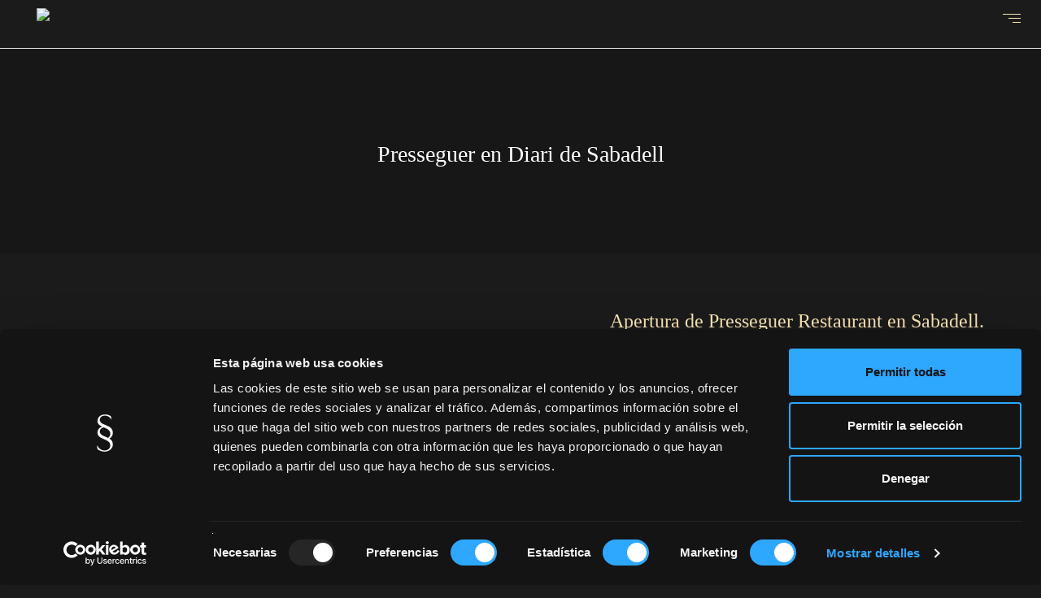

--- FILE ---
content_type: text/html; charset=utf-8
request_url: https://presseguer.com/es-apertura-presseguer-sabadell-0320
body_size: 36844
content:
<!DOCTYPE html><html data-version="1.1" lang="es"><head><title> Presseguer en Diari de Sabadell </title><meta http-equiv="Content-Type" content="text/html; charset=utf-8"><meta charset="utf-8"><meta name="viewport" content="width=device-width, initial-scale=1.0"><meta http-equiv="X-UA-Compatible" content="IE=edge"><meta http-equiv="expires" content="ju., 29 ene. 2026 18:48:15 GMT"><script>(function(w,d,s,l,i){w[l]=w[l]||[];w[l].push({'gtm.start': new Date().getTime(),event:'gtm.js'});var f=d.getElementsByTagName(s)[0], j=d.createElement(s),dl=l!='dataLayer'?'&l='+l:'';j.async=true;j.src= 'https://www.googletagmanager.com/gtm.js?id='+i+dl;f.parentNode.insertBefore(j,f); })(window,document,'script','dataLayer','GTM-PBZ8W24P');</script><link rel="stylesheet" href="https://cdnjs.cloudflare.com/ajax/libs/font-awesome/4.7.0/css/font-awesome.min.css"><link rel="icon" type="image/x-icon" href="https://panel.nubulus.es/Webs/presseguer.com/Files/image/brand/favicon.ico"><meta name="keywords" content="apertura restaurante sabadell, apertura Presseguer Sabadell" /><meta name="description" content="Ser&#225; el primer Presseguer fuera de Lleida, de donde es el grupo, y tendr&#225; aforo para 142 comensales en los tres espacios en los que est&#225; distribuido, entre la planta baja y la primera. [...] " /><meta name="language" content="es" /><meta name="lang" content="es" /><meta name="author" content="presseguer.com" /><meta name="category" content="Actualidad" /><meta http-equiv="last-modified" content="03/03/2020 23:00:00" /><meta property="twitter:card" content="summary" /><meta property="twitter:site" content="presseguer.com" /><meta name="PayloadTime" content="0 s" /><meta property="og:site_name" content="presseguer.com" /><meta property="og:title" content="Presseguer en Diari de Sabadell" /><meta property="og:url" content="https://presseguer.com/es-apertura-presseguer-sabadell-0320" /><meta property="og:image" content="https://panel.nubulus.es/Webs/presseguer.com/Files/image/NOVEDADES/5.jpg" /><meta property="og:description" content="Ser&#225; el primer Presseguer fuera de Lleida, de donde es el grupo, y tendr&#225; aforo para 142 comensales en los tres espacios en los que est&#225; distribuido, entre la planta baja y la primera. [...] " /><link rel="stylesheet" href="//maxcdn.bootstrapcdn.com/bootstrap/3.3.7/css/bootstrap.min.css" integrity="sha384-BVYiiSIFeK1dGmJRAkycuHAHRg32OmUcww7on3RYdg4Va+PmSTsz/K68vbdEjh4u" crossorigin="anonymous"><style> @import url('https://fonts.googleapis.com/css2?family=Open+Sans+Condensed:wght@300&display=swap'); @font-face { font-family: hkgrotesklight; src: url(//panel.nubulus.es/Webs/presseguer.com/Files/file/Font/HKGrotesk-Light.otf); } @font-face { font-family: hkgrotesksemi; src: url(//panel.nubulus.es/Webs/presseguer.com/Files/file/Font/HKGrotesk-SemiBold.otf); }[data-type="home"] .navbar-fixed-top { border:none; background-color:transparent; } [data-type="home"] .navbar-brand{ display:none; } .navbar-header{ float:right; width:100%; } .navbar-toggle{ display:block; border:none!important; } .navbar-default .navbar-toggle:focus, .navbar-default .navbar-toggle:hover { background-color: transparent; } nav .navbar-nav a{ text-decoration: none; } .navbar-toggle:hover, .navbar-toggle:focus, .navbar-toggle:visited{ background-color: transparent; } .collapse.navbar-collapse { display:none!important; max-height:none!important; } body:not([data-type="home"]) .collapse.in{ background-color: rgb(0 0 0 / 97%); } .collapse.in{ display: flex!important; background-color: rgb(0 0 0 / 80%); width: 100%!important; height: 100vh!important; justify-content: space-between; position:absolute; z-index:-1; } .collapse.in > ul{ display: flex; flex-direction: column; align-items: center; justify-content: flex-end; } .collapse.in > ul > li{ text-align:center; font-size:2.2em; color:#000!important; } .collapse.in > .navbar-nav > li a span, .navbar-nav ul.navbar-copy > li span{ color:#fff!important; } .navbar-default .navbar-toggle .icon-bar { background-color: #fde7b5; height:1px!important; } .collapse.in li.open .dropdown-toggle span{ color:#fff!important; } .navbar-nav ul.navbar-icon > li a{ color:#fff!important; } .collapse.in > ul > li.open{ margin-bottom:70px; transition:2s; } .collapse.in > ul > li ul.dropdown-menu{ display: none; opacity: 0; transition: all 5s ease-out; } .collapse.in > ul > li.open > ul.dropdown-menu{ transition: all 5s ease-out; display: block; text-align: center; width:100%; font-size: 0.6em; background-color:transparent; opacity: 0.6; box-shadow:none; border:none; } .collapse.in > ul > li a .caret{ border:none; } .collapse.in > ul > li:nth-of-type(2) > a > span:after, .collapse.in > ul> li:nth-of-type(9) > a > span:after, html:lang(en) .collapse.in > ul> li:nth-of-type(8) > a > span:after{ content:" \002b"; color:#E7267A; font-family: 'Glyphicons Halflings'; font-size:0.5em; vertical-align: middle; } .collapse.in > ul > li:nth-of-type(2) > a > span:after{ position:absolute; left:200px; } .collapse.in > ul > li:nth-of-type(9) > a > span:after{ position:absolute; left:315px; } html:lang(en) .collapse.in > ul> li:nth-of-type(8) > a > span:after{ position:absolute; left:220px; } .collapse.in > ul > li.open a .caret{ border:none; } .collapse.in > ul > li.open > a > span:after{ content:" \2212"; color:#E7267A; font-family: 'Glyphicons Halflings'; font-size:0.5em; vertical-align: middle; } .collapse.in > .navbar-nav > li a span{ color:#1b1b1b; } .collapse.in > .navbar-nav > li a[title~="sonando..."] span:after, .collapse.in > .navbar-nav > li a[title~="sonant..."] span:after, .collapse.in > .navbar-nav > li a[title~="SOUNDTRACK"] span:after{ content:"\e002"; font-family: 'Glyphicons Halflings'; font-size:1em; vertical-align: middle; color:#E7267A; } .navbar-fixed-top { background-color:#1b1b1b; margin-bottom:0; height:60px; } .navbar-fixed-top .container{ width:100%; padding:0; } .navbar-nav>li { float: left; font-family:hkgrotesklight; } .navbar-nav>li a, .navbar-nav>li a:hover, .navbar-nav>li a:active, .navbar-nav>li a:focus{ color:#1b1b1b; } .navbar-nav>li a:active{ border-bottom:1px solid #E7267A; } .nav .open>a, .nav .open>a:focus, .nav .open>a:hover { background-color: transparent!important; border-bottom:1px solid #E7267A!important; color:#fff!important; } .dropdown-menu{ color:#fff; background-color:#1b1b1b; } .dropdown-menu>li>a:focus, .dropdown-menu>li>a:hover { color: #fff; text-decoration: none; background-color: transparent; } .dropdown-menu>li>a:focus span, .dropdown-menu>li>a:hover span { border-bottom:1px solid #E7267A; } .navbar-brand { margin-left: 30px!important; margin-top: -5px; } .navbar-brand img { width: 35px; height: auto; } .navbar-brand:hover img{ content: url(//panel.nubulus.es/Webs/presseguer.com/Files/image/brand/ss-pink.svg); } /****** ICON COPY ******/ .navbar-top{ background-color:rgba(4, 101, 140, 1); height:30px; } .navbar-nav ul.navbar-icon{ display: flex; justify-content: center; padding: 0; margin-top: 90px; } .navbar-nav ul.navbar-icon > li, .navbar-nav ul.navbar-copy > li{ display:inline; margin-left:0px; } .navbar-nav ul.navbar-copy{ margin-top: 30px; width: 100%; display: flex; justify-content: center; align-items: center; padding-left: 30px; margin-bottom: 100px; } .navbar-nav ul.navbar-copy > li span{ color:#1b1b1b; font-family:hkgrotesklight; font-weight:300; } .navbar-nav ul.navbar-copy > li:nth-of-type(1) span, .navbar-nav ul.navbar-copy > li:nth-of-type(2) span{ margin-right:3px; } #languages{ display:none; } #face, #ig, #gmb, #ta{ font-size: 2em; color: #1b1b1b; text-decoration: none; padding: 5px; } #face p, #ig p, #gmb p, #ta p{ /*font-size: 0.8em;*/ color: #1b1b1b; float: right; padding: 0px 5px 0px 5px; margin: 0px; } @media (max-width: 768px){ .navbar-toggle { margin-right: 25px; } .navbar-brand img{ width: 50px; margin: -20px 0 0 15px; } #email p{ display:none; } }@media (max-width: 768px){ .navbar-fixed-top { top:0!important; bottom: auto!important; background-color:transparent; margin-bottom:0; border-top:2px solid #fde7b5; height:80px; } .navbar-brand { margin-left: -40px!important; margin-top: 13px; } .navbar-brand img { width: 35px!important; height: auto; margin: 0px; } .navbar-header{ float:right; width:100%; } .navbar-toggle{ display:block; border:none!important; } .navbar-toggle:hover, .navbar-toggle:focus, .navbar-toggle:visited{ background-color: transparent; } .collapse, .navbar-collapse { display:none!important; max-height:none; } .collapse.in{ display: flex!important; background-color: #fff; width: 100%!important; height: 100vh!important; justify-content: space-between; } .collapse.in > ul{ display: flex; flex-direction: column; align-items: center; justify-content: center; } .collapse.in > ul > li{ text-align:center; font-size:1.6em; color:#fff; padding-bottom:5px; } .collapse.in > ul > li.open{ margin-bottom:15px; transition:2s; } .collapse.in > ul > li ul.dropdown-menu{ display: none; opacity: 0; transition: all 5s ease-out; } .collapse.in > ul > li.open > ul.dropdown-menu{ transition: all 5s ease-out; display: block; text-align: center; width:100%; font-size: 0.6em; background-color:transparent; opacity: 0.6; box-shadow:none; border:none; } .collapse.in > ul > li a .caret{ border:none; } .collapse.in > ul > li:nth-of-type(2) > a > span:after, .collapse.in > ul > li:nth-of-type(10) > a > span:after{ content:" \002b"; color:#E7267A; font-family: 'Glyphicons Halflings'; font-size:0.5em; vertical-align: middle; } .collapse.in > ul > li:nth-of-type(2) > a > span:after{ position:absolute; left:155px; } .collapse.in > ul > li:nth-of-type(10) > a > span:after{ position:absolute; left:240px; } .collapse.in > ul > li.open a .caret{ border:none; } .collapse.in > ul > li.open > a > span:after{ content:" \2212"; color:#E7267A; font-family: 'Glyphicons Halflings'; font-size:0.5em; vertical-align: middle; } .collapse.in > .navbar-nav > li a span{ color:#1b1b1b; } .collapse.in > .navbar-nav > li a[title~="sonando..."] span:after, .collapse.in > .navbar-nav > li a[title~="sonant..."] span:after{ content:"\e002"; font-family: 'Glyphicons Halflings'; font-size:1em; vertical-align: middle; } .navbar-fixed-top { background-color:#1b1b1b; margin-bottom:0; border-top:2px solid #fde7b5; height:60px; } .navbar-fixed-top .container{ width:100%; padding:0; } .navbar-nav>li { float: left; text-transform:capitalize; font-family:hkgrotesklight; } .navbar-nav> li a[title~="privacidad"]{ /* display:none;*/ } .navbar-nav>li a, .navbar-nav>li a:hover, .navbar-nav>li a:active, .navbar-nav>li a:focus{ color:#1b1b1b; } .navbar-nav>li a:active{ border-bottom:1px solid #E7267A; } .nav .open>a, .nav .open>a:focus, .nav .open>a:hover { background-color: transparent; border-bottom:1px solid #E7267A; color:#fff; } .dropdown-menu{ color:#fff; background-color:#1b1b1b; } .dropdown-menu>li>a:focus, .dropdown-menu>li>a:hover { color: #fff; text-decoration: none; background-color: transparent; } .dropdown-menu>li>a:focus span, .dropdown-menu>li>a:hover span { border-bottom:1px solid #E7267A; } .navbar-brand { margin-left: 30px!important; margin-top: -5px; } .navbar-brand img { width: 35px; height: auto; } /****** ICON COPY ******/ .navbar-top{ background-color:rgba(4, 101, 140, 1); height:30px; } .navbar-nav ul.navbar-icon{ display: flex; justify-content: center; padding: 0; margin-top: 70px; } .navbar-nav ul.navbar-copy { margin-top: 30px; width: 100%; display: flex; justify-content: center; align-items: center; padding-left: 0px; margin-bottom: 40px; } .navbar-nav ul.navbar-icon > li{ display:inline; margin-left:10px; } .navbar-nav ul.navbar-copy > li{ display:inline; margin-left:0px; } .navbar-nav ul.navbar-copy{ margin-top:30px; } .navbar-nav ul.navbar-copy > li span{ color:#1b1b1b; text-align:center; } .navbar-nav ul.navbar-copy > li{ text-align:center; } .navbar-nav ul.navbar-icon, .navbar-nav ul.navbar-copy{ display:flex!important; flex-wrap:wrap; } [data-type="home"] .collapse.in{ background-color: rgb(0 0 0 / 90%); } }/*-----Colors---- Dark grey color:#1b1b1b; Background web Cream color:#fde7b5; borders White color:#fff; text web pink color:#e7267a; btn - date blog - actrive menu - # */ Body:not([data-type="home"]){ background-color:#1b1b1b; color:#fff; background-image:none; } body:not([data-type="home"]):before { display:none; content:''; position: absolute; top: 0; bottom: 0; left: 0; right: 0; background-color: rgba(255,255,255,0.0); } body { background-position-y: center; background-size: cover; font-family: hkgrotesklight; } body:before { content:''; position: absolute; top: 0; bottom: 0; left: 0; right: 0; background-color: rgba(0,0,0,0.6); } h1{ font-weight:300; font-size:2em; } h1,p,h5{ font-family: hkgrotesklight; } p{ font-size:1.2em; } h2{ font-size:24px; } h2,h3{ font-family: hkgrotesklight; color:#fde7b5; } h4{ font-family: 'Open Sans Condensed', sans-serif; } h2 strong,h3 strong{ font-weight:300; } hr { border: 1px solid #e7267a; } .btn-p{ font-family: 'Open Sans Condensed', sans-serif; border:1px solid #fde7b5; border-radius:40px; background-color:#1b1b1b; color:#fde7b5; text-transform:uppercase; text-align:center; padding:5px; width: 63%; margin:15px auto; cursor:pointer; text-decoration: none; } [data-type="home"] .btn-p{ text-align:left; padding-left:20px; padding-right:20px; border:1px solid #1b1b1b; border-radius:40px; background-color:#fde7b5; color:#1b1b1b; width: fit-content; } .title-decoration span{ border-bottom: 1px solid #fde7b5; } [data-type="home"] .btn-p a{ color:#1b1b1b; } .btn-p span, .btn-s span{ font-size:1em; } [data-type="home"] .btn-p:focus span, [data-type="home"] .btn-p:active span, [data-type="home"] .btn-p:hover span{ background-color:#1b1b1b!important; color:#fff!important; } [data-type="home"] .btn-p:focus, [data-type="home"] .btn-p:active, [data-type="home"] .btn-p:hover{ background-color:#1b1b1b!important; color:#fff!important; } [data-type="home"] .btn-p:focus a, [data-type="home"] .btn-p:active a, [data-type="home"] .btn-p:hover a { background-color:#1b1b1b!important; color:#fde7b5!important; } .btn-p:focus, .btn-p:active, .btn-p:hover{ background-color:#fde7b5; color:#1b1b1b; } .btn-p:focus span, .btn-p:active span, .btn-p:hover span { background-color:#fde7b5; color:#1b1b1b; } .btn-p:focus a, .btn-p:active a, .btn-p:hover a { background-color:#fde7b5; color:#1b1b1b; } [data-type="home"] p.btn-s{ font-family: 'Open Sans Condensed', sans-serif; border:1px solid #e7267a; border-radius:40px; background-color:#e7267a; color:#fff; text-transform:uppercase; text-align:center; padding:5px; width: 93%; margin:15px 0; cursor:pointer; } p.btn-s{ font-family: 'Open Sans Condensed', sans-serif; border:1px solid #1b1b1b; border-radius:40px; background-color:#1b1b1b; color:#fff; text-transform:uppercase; text-align:center; padding:5px; width: 65%; margin:15px 0; cursor:pointer; text-decoration: none; } .btn-s:focus, .btn-s:active, .btn-s:hover{ background-color:#fff; color:#e7267a; } .lang-pink a, .lang-pink a:focus, .lang-pink a:active, .lang-pink a:hover{ color:#fde7b5; font-family: 'Open Sans Condensed', sans-serif; } a, a:focus, a:active, a:hover{ color: #fde7b5; text-decoration: underline; } .margin-bottom{ padding-bottom:50px; } .margin-bottom h3{ padding-bottom:0px!important; } .navbar-toggle { display: block; border: none!important; text-align: -webkit-right; } .navbar-toggle .icon-bar { text-align:right; transition: all .2s; } .navbar-toggle:hover .icon-bar:nth-of-type(3) { width: 22px; } .navbar-toggle:hover .icon-bar:nth-of-type(4) { width: 22px; } .navbar-toggle .icon-bar:nth-of-type(3) { display: block; width: 15px; height: 2px; border-radius: 1px; } .navbar-toggle .icon-bar:nth-of-type(4) { display: block; width: 10px; height: 2px; border-radius: 1px; } body > header .page-header { border: none; margin: 0px; padding-bottom: 0px; } #myVideo { position: fixed; bottom: 0; left: 0; min-width: 100%; min-height: 100%; } body > header #Presseguer { display: flex; height: 100vh; } #Presseguer .header-logo{ position: absolute; top: 8rem; left: 8rem; } #Presseguer .header-logo img{ width:350px!important; height:auto; } #Presseguer .header-top{ position:absolute; top:15rem; left:11rem; } #Presseguer .botton-top{ position:absolute; top:22rem; left:8rem; min-width:398px; } #Presseguer .botton-top > div{ padding:0; } #Presseguer .botton-top .btn-p{ text-align:center; border: 1px solid #fde7b5; } #Presseguer .botton-top .btn-s{ width:60%; } #Presseguer .botton-top .btn-p:hover{ border: 1px solid #1b1b1b; } #Presseguer .botton-top .btn-p span{ font-size:1em; } #Presseguer .header-top > h1{ color:#fff; font-size:1.6em; font-family: hkgrotesklight; } body > header #Presseguer .social-top{ position:absolute; top:15rem; right:2rem; } body > header .btn-p{ margin: 15px 0px; } body:not([data-type="home"]) header{ display:none; }@media (max-width: 768px){ .container >.navbar-collapse{ margin-left:0; margin-right:0; } body > header #Presseguer .header-logo{ position:fixed; top:8rem; left:5rem; } body > header #Presseguer .header-logo img{ width:250px!important; height:auto; } body > header #Presseguer .header-top { position: fixed; top: 13rem; left: 5rem; display: flex; flex-direction: column; align-items: left; } body > header #Presseguer .social-top { position: fixed; top: auto; right: 5rem; display: flex; flex-direction: row; bottom:2rem; z-index:99; align-items: center; } body > header #Presseguer .social-top p{ margin-left:15px; margin-bottom:0px; } body > header #Presseguer .header-top p, body > header #Presseguer .header-top h1{ text-align:center; } #Presseguer .header-top > h1:after { top: 15rem; left: 24rem; } #myVideo { position: fixed; bottom: 0; left: -250px; min-width: 100%; min-height: 100%; } #Presseguer .botton-top { position: fixed; top: 18rem; left: 5rem; min-width: auto; } #Presseguer .botton-top > div{ padding:0; } #Presseguer .botton-top .btn-p{ text-align:center; border: 1px solid #fde7b5; width:63%; } #Presseguer .botton-top .btn-s{ width:63%; } #Presseguer .botton-top .btn-p:hover{ border: 1px solid #1b1b1b; } #Presseguer .botton-top .btn-p span{ font-size:1.1em; } }.deli-box{ margin-top:70px; margin-bottom:30px; font-size:1.2em; } .deli-list{ font-size:1.2em; } .deli-box .deli-icon, .deli-box .deli-title{ text-align:center; } .deli-box .deli-desc{ text-align: center; background-color: #fde7b5; min-height: 135px; padding: 5px; color: #1b1b1b; display: flex; align-items: center; flex-direction: column; justify-content: center; font-size: 1em; } @media (max-width: 768px){ .deli-box > div{ margin-bottom:25px; } .title-decoration{ line-height: revert; } }[data-type="page"] .content{ padding-top:30px; } [data-type="page"] h3{ padding-bottom:25px; } [data-type="page"] .article-media #carousel-page{ margin-bottom: 50px; } [data-type="page"] .article-media .item{ transition: transform .3s ease-in-out; } [data-type="page"] .article-media .item img{ width:100%; height:auto; bottom: 0; } [data-type="page"] .article-media ol, [data-type="page"] .article-media .item .carousel-caption{ display:none; } [data-type="page"] .article-media .carousel-control { text-shadow: none; background-color: transparent; } [data-type="page"] .article-media a.carousel-control > span:before { width: 30px; height: auto; display: block; position: absolute; bottom: -47px; } [data-type="page"] .article-media a.left.carousel-control, [data-type="page"] .article-media a.right.carousel-control{ background-image:none; } [data-type="page"] .article-media a.left.carousel-control > span:before { content: url('//panel.nubulus.es/Webs/presseguer.com/Files/image/icon/fletxa_esquerra.svg'); left:10px; } [data-type="page"] .article-media a.right.carousel-control > span:before { content: url('//panel.nubulus.es/Webs/presseguer.com/Files/image/icon/fletxa_dreta.svg'); right:10px; } [data-type="page"] .article-media .carousel-inner { margin-bottom: 50px; } .margin-bottom p:nth-of-type(2) span, .sub-pink span{ border-bottom:1px solid #e7267a; } @media (max-width: 768px){ [data-type="page"] .article-media a.carousel-control > span:before { width: 120px; bottom: -210px; display:none; } [data-type="page"] .article-media a.left.carousel-control > span:before { left:10px; } [data-type="page"] .article-media a.right.carousel-control > span:before { right:10px; } [data-type="page"] .article-media .carousel-inner { margin-bottom: 0px; } [data-type="page"] .article-media .item{ width:100%; height:195px; } }[data-id="section-1"]{ display:none; } [data-type="page"].imgnone [data-id="section-1"]{ display:block; }.box-carta{ background-color:#fff; margin-bottom:50px; padding:15px; } .margin-bottom .btn-p:hover img{ content: url(//panel.nubulus.es/Webs/presseguer.com/Files/image/icon/ojo.svg) } .margin-bottom div:nth-of-type(2) > .btn-p:hover img{ content: url(//panel.nubulus.es/Webs/presseguer.com/Files/image/icon/ojo.svg) } .box-carta > div{ padding: 0; } #keywords{ padding: 0; } #sections, #keywords, #items{ color:#1b1b1b; } #sections li, #keywords li{ display: grid; margin: 5px 10px; text-transform: capitalize; cursor: pointer; justify-items: center; } #keywords li img{ width:42px; height:auto; opacity:1; } #keywords li.active{ opacity:0.2; } #sections li.active{ border-bottom: 1px solid #e7267a; font-weight: bold; } #sections li:first-child, #keywords li:first-child{ border-left:none; padding-left:0px; } #sections ul{ display: flex; justify-content: center; flex-wrap:wrap; padding: 0; } #keywords ul { display: grid; justify-content: center; grid-template-columns: 1fr 1fr 1fr 1fr 1fr 1fr 1fr; padding: 0 8rem; } #sections li{ font-family: 'Open Sans Condensed', sans-serif; font-size:1.8em; margin-left:15px; } #keywords{ margin:20px 5px 10px 5px } #sections li:active, #sections li:hover, #sections li:focus{ border-bottom: 1px solid #e7267a; } #keywords{ margin:15px 5px 20px 5px } /*#keywords img{ opacity:0.3; }*/ /*#keywords li:active, #keywords li:focus, #keywords li:hover{ opacity:1; }*/ #items{ margin:0px 5px 20px 5px; display: flex; flex-flow: wrap; justify-content: center; } #items .item{ border-bottom:1px #E7267A dashed; margin:5px 25px; min-height:140px; } #items .item:nth-of-type(1), #items .item:nth-of-type(2){ border-top:1px #E7267A dashed; } #items .item h3{ color:#1b1b1b; padding-bottom:5px; font-size:1.4em; } #items .item.contains{ opacity: 0.3; } #items .item p{ color:#E7267A; } @media (max-width: 768px){ #keywords ul { display: flex; justify-content: center; padding: 0 ; flex-wrap:wrap; } .margin-bottom{ padding-left:15px; padding-right:15px; } .box-carta ul{ padding-left:0px; } #items .item{ border-bottom:1px #E7267A dashed; margin:5px; min-height:140px; } #items .item:nth-of-type(2){ border-top:none; } .carta-web .btn-p span{ font-size: 0.7em; } .carta-web iframe, .margin-bottom iframe{ height:200px!important; } }[data-type="blocs"].imgnone #blocs .row:before{ content:"Más noticias"; text-align:center; font-size:24px; color: #fde7b5; padding:20px 15px 30px 15px; } [data-type="blocs"].imgnone article, [data-type="blocs"].imgnonecat article{ padding-top:50px; } [data-type="blocs"].imgnonecat #blocs .row:before{ content:"Més noticies"; text-align:center; font-size:24px; color: #fde7b5; padding:20px 15px 30px 15px; } .border-img-pink{ margin:25px 0; padding:0; } .rest-intro .rest-desc{ padding-left:0px; } .rest-title{ padding-bottom:30px; } .rest-list-icon ul{ display:flex; justify-content:center; list-style:none; } .rest-list-icon ul li{ margin:10px 15px 20px 15px; } .rest-list-icon ul li img{ width:48px!important; height:auto!important; } .rest-contact{ padding:60px 0 30px 0; } .rest-map{ padding:50px 0 30px 0; } @media (max-width: 768px){ .tv-sabadell{ max-width:500px!important; height:auto!important; } .rest-intro{ padding-left:15px; padding-right:15px; } .rest-desc{ padding-right:0px; } .rest-contact .rest-list-icon div:nth-of-type(1){ padding-bottom:30px!important; } }[data-type="page"] article > div.contentgen{ width:100%; padding:0; } .his-gen{ padding-bottom:30px; } .his-gen h3{ text-align:left; } .his-intro h3{ padding-bottom:30px; } .his-wall1{ height: 50vh; background-image: url(//panel.nubulus.es/Webs/presseguer.com/Files/image/fotos_prof/_MCF7707_Historia_96p_800_4-3.jpg); } .his-pili{ height: 70vh; background-image: url(//panel.nubulus.es/Webs/presseguer.com/Files/image/fotos_prof/pili-presseguer.jpg); background-size:contain; background-position-x: 34%; } .his-wall1, .his-pili{ background-color: transparent; background-repeat: no-repeat; background-position-y: bottom; background-clip: content-box; display: flex; align-items: center; text-align: justify; padding-top: 20px; } .his-wall1 h3, .his-pili h3{ padding: 0px 35px 10px 210px; margin-top:10px; } .his-pili h3{ padding: 0px 35px 10px 135px; } .his-wall1 p, .his-pili p{ border: 1px solid #fde7b5; padding: 35px 35px 35px 35px; } #his-flor{ background-color: #fff; background-image: url(//panel.nubulus.es/Webs/presseguer.com/Files/image/iStock-614980394.jpg); background-repeat: no-repeat; background-position-y: center; background-position-x: right; background-clip: content-box; padding-top: 30px; padding-bottom: 30px; } #his-flor .his-gen{ padding-bottom:20px; } #his-flor .his-gen p, #his-flor .his-gen h3, #his-flor .his-gen h4{ color:#1b1b1b; font-family: hkgrotesklight; } #his-flor .his-gen h3 { font-weight:300; padding-bottom:15px; } #his-flor .his-gen h4{ padding-bottom:20px; } #his-flor .his-gen h3 strong{ font-weight:700; } .his-flor{ /*height:30vh;*/ background-color:transparent; display: flex; align-items: center; } .his-wall2{ background-color:transparent; display: flex; align-items: center; } .his-wall3{ height: 50vh; background-color: transparent; background-image: url(//panel.nubulus.es/Webs/presseguer.com/Files/image/_MCF7974-Editar.jpg); background-repeat: no-repeat; background-position-y: bottom; background-position-x: right; background-clip: content-box; display: flex; align-items: center; text-align: justify; padding-top: 20px; padding-bottom: 50px; } .his-wall3 h3{ padding: 00px 90px 10px 35px; } .his-wall3 p{ border: 1px solid #fde7b5; padding: 35px; } @media (max-width: 768px){ .his-intro, .his-wall1, .his-flor, .his-wall2, .his-wall3 { height:auto; } .his-intro, .his-wall2{ padding-left:15px; padding-right:15px; } .his-wall1 h3{ padding: 10px 35px 10px 35px; color:#1b1b1b; } .his-pili2 h3{ padding: 10px 35px 10px 35px; color:#fff; } .his-wall3 h3{ color:#fff; } .his-wall1 > div:first-child{ display:none; } .his-wall1 p, .his-wall3 p, .his-pili p{ background-color: rgba(253, 231, 181, 0.8); color: #1b1b1b; padding:35px!important; } #his-flor div{ background-color: rgba(255, 255, 255, 0.3); } .his-wall3 > div:last-child{ display:none; } .his-pili{ display:none; } .his-pili2{ display:block!important; } .his-pili2 h3{ text-align:center; } .his-pili2 p{ text-align:center; } .his-pili2 p img{ width:100%!important; } } #playlist{ margin-bottom:25px; margin-top:25px; } #playlist div{ margin-bottom:20px; margin-top:10px; text-align: center; } @media (max-width: 768px){ #playlist div{ margin-bottom:40px; margin-top:10px; text-align: center; } } .covid-box{ height:200px; } @media (max-width: 768px){ .covid-box{ height:auto; margin-bottom:20px; } }body:not([data-type="home"]) section#pano { height: 35vh; overflow: hidden; display:flex; justify-content: center; align-items: center; flex-direction: row; margin-top: 60px; } [data-type="page"].imgnone section#pano, [data-type="blocs"].imgnone section#pano, [data-type="page"].imgnonecat section#pano, [data-type="blocs"].imgnonecat section#pano{ background-image:url("https://panel.nubulus.es/Webs/presseguer.com/Files/image/NOVEDADES/_MCF7826-Editar_HEADER_3x1.jpg")!important; } body:not([data-type="home"]) section#pano h1{ color: #fff; font-family: hkgrotesklight; /*text-transform: capitalize;*/ z-index: 999; } body:not([data-type="home"]) section#pano h1::after, body:not([data-type="home"]) section#pano h1::before{ content:url(//panel.nubulus.es/Webs/presseguer.com/Files/image/brand/ss-white.svg); width: 47px; height: auto; display: flex; display: inline-flex; vertical-align: middle; } body:not([data-type="home"]) section#pano > img { width: 100vw; object-fit: cover; object-position: center; } body:not([data-type="home"]) section#pano::before { content:''; position: absolute; top: 0; bottom: 0; left: 0; right: 0; background-color: rgba(0,0,0,0.15); height: 35vh; margin-top: 60px; } /* Media*/ @media (max-width: 768px){ body:not([data-type="home"]) section#pano h1 { bottom: 0rem; left: 1rem; font-size: 1.8em; text-align: center; } body:not([data-type="home"]) section#pano { } } [data-id="footer"]{ border-top:1px solid #fff; padding-top:0px; } [data-id="footer"] .row > div:first-child{ display:table; height:110px; } [data-id="footer"] .row > div:first-child p{ display: table-cell; vertical-align: middle; } [data-id="footer"] .row > div:first-child p img{ width:60px; height:auto; } [data-id="footer"] .row > div:first-child p:hover img{ content: url(//panel.nubulus.es/Webs/presseguer.com/Files/image/brand/ss-pink.svg); } [data-id="footer"] li{ list-style:none; } [data-id="footer"] .icons-footer{ display: flex; height: 110px; justify-content: flex-end; align-items: center; } [data-id="footer"] .icons-footer p{ margin-left: 30px; } [data-id="footer"] .icons-footer .lang-pink{ margin-right: 30px; } [data-id="footer"] .icons-footer p:last-child{ margin-left: 0px; } [data-id="footer"] .icons-footer p img{ margin-left:5px; } @media (max-width: 768px){ [data-id="footer"] #footer > .row { display:block!important; } [data-id="footer"] #footer > .row > div{ text-align:center; } [data-id="footer"] #footer > .row > div > ul{ padding-left:0; } [data-id="footer"] .icons-footer{ align-items: center; flex-direction: column-reverse; } [data-id="footer"] .icons-footer p{ margin-left: 0px; } } [data-type="home"] [data-id="footer"]{ position:fixed!important; bottom:0; border-top:1px solid #FDE7B5; width:100%; background-color:rgba(0,0,0,0.4); } [data-type="home"] [data-id="footer"] #footer { display:none; } body:not([data-type="home"]) [data-id="footer"] { padding-top:10px; border-top:2px solid #FDE7B5; } body:not([data-type="home"]) [data-id="footer"] #Submenu { display:none; } [data-type="home"] [data-id="footer"] #Submenu { background-color:transparent; padding:0px 0px; margin-left:8rem; } [data-type="home"] [data-id="footer"] #Submenu .nav-pills>li>a { border-radius: 0px; padding-bottom:5px; } [data-type="home"] [data-id="footer"] #Submenu .nav-pills{ display: flex; /*justify-content: center;*/ align-items:center; } [data-type="home"] [data-id="footer"] #Submenu .nav-pills li{ text-align:center; text-transform:uppercase; font-family: 'Open Sans Condensed', sans-serif; font-size:1.2em; padding-bottom:5px; } [data-type="home"] [data-id="footer"] #Submenu .nav-pills li img{ width:40px; height:auto; } [data-type="home"] [data-id="footer"] #Submenu .nav-pills li:hover img{ content: url(//panel.nubulus.es/Webs/presseguer.com/Files/image/brand/ss-pink.svg); } [data-type="home"] [data-id="footer"] .dropdown-menu { top: auto; bottom: 53px; right: -47px; left: auto; } [data-type="home"] [data-id="footer"] #Submenu .nav-pills>li a, [data-type="home"] [data-id="footer"] #Submenu .nav-pills>li a:hover, [data-type="home"] [data-id="footer"] #Submenu .nav-pills>li a:active, [data-type="home"] [data-id="footer"] #Submenu .nav-pills>li a:focus{ color:#fff; background-color:transparent; } [data-type="home"] [data-id="footer"] #Submenu .nav-pills>li:first-child a:hover, [data-type="home"] [data-id="footer"] #Submenu .nav-pills>li:first-child a:active, [data-type="home"] [data-id="footer"] #Submenu .nav-pills>li:first-child a:focus{ border-bottom:none; } [data-type="home"] [data-id="footer"] #Submenu .nav-pills>li a:hover, [data-type="home"] [data-id="footer"] #Submenu .nav-pills>li a:active, [data-type="home"] [data-id="footer"] #Submenu .nav-pills>li a:focus{ text-decoration-color: #E7267A!important; text-decoration: underline; } [data-type="home"] [data-id="footer"] #Submenu .nav-pills>li a span{ vertical-align: text-bottom; } [data-type="home"] [data-id="footer"] #Submenu .nav-pills>li a:active{ border-bottom:1px solid #E7267A; } [data-type="home"] [data-id="footer"] #Submenu .nav-pills .open>a, [data-type="home"] [data-id="footer"] #Submenu .nav-pills .open>a:focus, [data-type="home"] [data-id="footer"] #Submenu .nav-pills .open>a:hover { background-color: transparent; border-bottom:1px solid #E7267A; color:#fff; } .icon-lang{ position:absolute; right:2rem; bottom:1rem; } .icon-lang .lang-pink a{ color:#fde7b5!important; font-size:1em; } .icon-lang .lang-pink p{ font-size:1em!important; } @media (max-width: 768px){ [data-id="footer"] #Submenu .nav-pills li{ display:none; } [data-id="footer"] #Submenu .nav-pills li:first-child{ display:block; } [data-type="home"] [data-id="footer"] #Submenu { margin-left:5rem; } .icon-lang{ position:absolute; right:15rem; bottom:1rem; } } @media (min-width: 1024px) and (max-width: 1438px) { [data-type="home"] [data-id="footer"] #Submenu .nav-pills li { font-size: 1.1em; } } [data-type="blocs"] article > header .article-header-group, [data-type="blocs"] article > header .article-header-date{ display: none; } [data-type="blocs"] article { margin-bottom: 50px; } [data-type="blocs"] article > header .article-title{ margin-top: 50px; text-align: center; } [data-type="blocs"] article > .article-header-content{ margin-bottom:25px; } [data-type="blocs"] aside{ padding-top: 0px; padding-bottom: 50px; } [data-type="blocs"] aside .item{ border: none; border-radius: 0; overflow: hidden; padding: 0px; height: auto; background-color: #1b1b1b; margin-bottom:65px; min-height: 455px; max-height: 455px; } [data-type="blocs"] aside .item[title~=Actualizando] figure > img{ -webkit-filter: grayscale(100%); filter: grayscale(100%); } [data-type="blocs"] aside .item[title~=Actualizando]{ pointer-events: none; cursor: default; height: 335px; } [data-type="blocs"] aside .item[title~=Actualizando] .item-url{ display:none; } [data-type="blocs"] aside .item .item-group { display: none; } [data-type="blocs"] aside .item .item-date{ color:#E7267A; padding:5px 20px; padding-left:0px; } [data-type="blocs"] aside .item .item-url{ color: transparent; } [data-type="blocs"] aside .item .item-url:before { content: "Leer más "; font-family: 'Open Sans Condensed', sans-serif; border:1px solid #fde7b5; border-radius:40px; background-color:#1b1b1b; color:#fff; text-transform:uppercase; text-align:center; padding:3px; width: 25%; margin:15px auto; cursor:pointer; position: absolute; bottom: 35px; left: 20px; } [data-type="blocs"]:lang(ca) aside .item .item-url:before { content: "Llegir més"; } [data-type="blocs"] aside .item .item-title{ margin-top: 0; font-size: 20px; font-weight: 700; padding: 15px 20px 5px 0px; animation: fadein 4s; -moz-animation: fadein 4s; /* Firefox */ -webkit-animation: fadein 4s; /* Safari and Chrome */ -o-animation: fadein 4s; /* Opera */ color:#fff; height:50px; } [data-type="blocs"] aside .item .item-description{ padding:5px 0px 10px 0px; animation: fadein 4s; -moz-animation: fadein 4s; /* Firefox */ -webkit-animation: fadein 4s; /* Safari and Chrome */ -o-animation: fadein 4s; /* Opera */ color:#fff; font-weight:400; text-align:justify; } [data-type="blocs"] aside .item > figure{ height: 180px; overflow: hidden; } [data-type="blocs"] .blog aside .item:hover > figure > img{ /*top: -12.5%; right: -12.5%;*/ width: 125%; } [data-type="blocs"] aside .item > figure > img{ /*position: absolute; top: 0; right: 0; */ width: 100%; animation: fadein 4s; -moz-animation: fadein 4s; /* Firefox */ -webkit-animation: fadein 4s; /* Safari and Chrome */ -o-animation: fadein 4s; /* Opera */ transition: all 750ms ease-in-out; } [data-type="blocs"] [data-id="section-2"]{ display: none; } [data-type="blocs"] > main.colum2 > #blocs > div > div.col-lg-3{ width:50%; } [data-type="blocs"] > main.colum2 > aside .item { background-color:transparent; height:540px; border:none; cursor:pointer; } [data-type="blocs"] > main.colum2 > aside .item .item-title{ color:white; padding-left:0; text-align:left; } [data-type="blocs"] > main.colum2 > aside .item .item-description { display:none; } [data-type="blocs"] > main.colum2 > aside .item .item-url:before{ display:none; } @media (min-width: 1200px){ #blocs .col-lg-3 { width: 33.33%; } }.take-away{} .take-away .title{ color: #fff; text-transform: uppercase; text-align: center; font-size: 3.4rem; margin: 2rem 0 0; font-weight: bold; } .take-away .subtitle{ padding: 0; margin: 1rem 0 2rem; color: #fff; text-align: center; text-transform: uppercase; font-size: 2.4rem; } .take-away > p{ color: #fff; text-align: center; margin-bottom: 2rem; line-height: 1.6; font-size: 1.6rem; } .take-away .deliveries{ padding: 5rem 0; } .take-away .deliveries h3{ margin: 1rem 0 2rem; color: #fff; text-align: center; text-transform: uppercase; font-size: 2.4rem; } .take-away .deliveries .grid{ display: flex; flex-wrap: wrap; justify-content: center; align-items: center; gap: 5rem; } .take-away .deliveries .delivery{ width: 100%; max-width: 12rem; border-radius: 50%; overflow: hidden; height: 12rem; } .take-away .deliveries .delivery img{ width: 100%; height: 100%; object-fit: cover; filter: brightness(0.9); transition: all 0.5s; } .take-away .deliveries .delivery:hover img{ filter: brightness(1); } .take-away .title-menu{ font-size: 2.4rem; padding-bottom: 0; margin: 2rem 0 3rem; text-align: center; } .take-away .custom-btn-group{ display: flex; flex-wrap: wrap; justify-content: center; align-items: center; gap: 5rem; } .take-away .custom-btn-group a{ width: 300px; text-align: center; border: 1px solid #fde7b5; padding: 0.75rem 1.5rem; text-decoration: none; font-size: 1.8rem; border-radius: 3rem; transition: all 0.5s; } .take-away .custom-btn-group a:hover{ text-decoration: underline; } .take-away > .row{ padding-top: 10rem; padding-bottom: 5rem; } .take-away .restaurants{ display: flex; flex-wrap: wrap; justify-content: center; align-items: center; gap: 5rem; } .take-away .restaurants > div{ width: 100%; } .take-away .restaurants > div .r-title{ padding: 0; font-size: 2.4rem; margin: 1rem 0 2rem; } .take-away .restaurants > div .r-phone{ font-size: 1.6rem; } .take-away .restaurants > div .r-phone a{ text-decoration: none; } .take-away .restaurants > div .r-horario{} .take-away .restaurants > div .r-horario .h-title{ color: #fff; font-size: 2rem; text-transform: uppercase; padding: 0; } .take-away .restaurants > div .r-horario .h-title svg{ width: 36px; height: 36px; color: #fde7b5; margin-right: 1rem; } .take-away .restaurants > div .r-horario table{ width: 100%; max-width: 600px; background-color: #fde7b5; color: #000; font-size: 1.8rem; letter-spacing: -1px; } .take-away .restaurants > div .r-horario table tr{} .take-away .restaurants > div .r-horario table tr td{ padding: 0 1.5rem; } .take-away .restaurants > div .r-horario table tr:first-child td{ padding-top: 1.5rem; } .take-away .restaurants > div .r-horario table tr:last-child td{ padding-bottom: 1.5rem; } .take-away .payment{ padding-top: 7.9rem; } .take-away .payment .p-title{ color: #fff; font-size: 2rem; text-transform: uppercase; padding: 0; } .take-away .payment .p-title svg{ width: 36px; height: 36px; color: #fde7b5; margin-right: 1rem; } .take-away .payment .p-method{ margin-bottom: 3rem; padding: 1.5rem; background-color: #fde7b5; color: #000; } .take-away .payment > p{ padding-left: 1.5rem; padding-right: 1.5rem; } .take-away .g-title{ text-align: center; font-size: 2.8rem; margin-top: 5rem; } .take-away .g-subtitle{ color: #fff; text-align: center; }#cookies > .container{ width:100%; padding:0; background-color:transparent; } #cookies .alert-info { color: #1b1b1b; background-color: #fde7b5; border-color: #fde7b5; font-size: 0.7em; } #cookies .alert-info p > a{ color:#1b1b1b; } #cookies .btn-p{ text-align:left; padding-left:20px; padding-right:20px; border:1px solid #1b1b1b; border-radius:40px; background-color:#fde7b5; color:#1b1b1b; width:93%; } </style></head><body data-type="blocs"><nav class="navbar navbar-default navbar-fixed-top" role="navigation"><div class="container"><div class="navbar-header"><button type="button" class="navbar-toggle" data-toggle="collapse" data-target=".navbar-collapse"><span class="sr-only">Toggle navigation</span><span class="icon-bar"></span><span class="icon-bar"></span><span class="icon-bar"></span></button><a class="navbar-brand" href="#"><img class="hide" /></a></div><div class="collapse navbar-collapse"><ul class="nav navbar-nav"><li><a href="/" target="_self" title="Inicio"><span>Inicio</span></a></li><li><a href="#" class="dropdown-toggle" data-toggle="dropdown"><span>Restaurantes</span><b class="caret"></b></a><ul class="dropdown-menu multi-level"><li><a href="lleida" target="_self" title="Lleida"><img class="hide" src="https://panel.nubulus.es/Webs/presseguer.com/Files/image/fotos_prof/_JOU9282_HeaderLleida_96p_1920_3x1.jpg" /><span>Lleida</span>  </a></li><li><a href="sabadell" target="_self" title="Sabadell"><img class="hide" src="https://panel.nubulus.es/Webs/presseguer.com/Files/image/fotos_prof/EspaisPresseguerSBD_042.jpg" /><span>Sabadell</span></a></li></ul></li><li><a href="/carta" target="_self" title="Carta"><span>Carta</span></a></li><li><a href="/take-away-delivery" target="_self" title="Take Away | Delivery"><span>Take Away | Delivery</span></a></li><li><a href="/historia" target="_self" title="Como amantes del territorio y de la gastronom&#237;a, quer&#237;amos que nuestra cocina se reflejara en cada uno de los platos de la carta Presseguer. Usamos ingredientes de proximidad por su calidad y gran valor gastron&#243;mico.&#160; Apostamos siempre por la innovaci&#243;n culinaria y la mejora cont&#237;nua de nuestra carta."><span>Historia</span></a></li><li><a href="#" class="dropdown-toggle" data-toggle="dropdown"><span>Actualidad</span><b class="caret"></b></a><ul class="dropdown-menu multi-level"><li><a href="/blocs-actualidad.aspx" target="_self" title="Novedades"><img class="hide" src="https://panel.nubulus.es/Webs/presseguer.com/Files/image/_JOU9279.jpg" /><span>Actualidad</span></a></li><li><a href="presseguer-lleida-hallowen" target="_self" title="PRESSEGUER LLEIDA HALLOWEN Ven a celebrarlo con nosotros!"><img class="hide" src="https://panel.nubulus.es/Webs/presseguer.com/Files/image/HALLOWEN2.jpg" /><span>PRESSEGUER LLEIDA HALLOWEN</span></a></li></ul></li><li><a href="/esta-sonando" target="_self" title="Esta sonando..."><span>Est&#225; Sonando...</span></a></li><li><a href="/normativa-covid19" target="_self" title="Covid-19"><span>Covid-19</span></a></li><li><a href="#" class="dropdown-toggle" data-toggle="dropdown"><span>Pol&#237;tica de Privacidad</span><b class="caret"></b></a><ul class="dropdown-menu multi-level"><li><a href="/politica-de-privacidad" target="_self" title="Pol&#237;tica de privacidad"><img class="hide" src="https://panel.nubulus.es/Webs/presseguer.com/Files/image/fotos_prof/_MCF8090_HeaderPrivacitat_96p_1920_3x1.jpg" /><span>Pol&#237;tica de Privacidad</span></a></li><li><a href="aviso-legal" target="_self" title="Aviso legal"><img class="hide" src="https://panel.nubulus.es/Webs/presseguer.com/Files/image/fotos_prof/_MCF8090_HeaderPrivacitat_96p_1920_3x1.jpg" /><span>Aviso legal</span></a></li><li><a href="responsabilidad" target="_self" title="Responsabilidad"><img class="hide" src="https://panel.nubulus.es/Webs/presseguer.com/Files/image/fotos_prof/_MCF8090_HeaderPrivacitat_96p_1920_3x1.jpg" /><span>Responsabilidad</span></a></li><li><a href="propiedad-intelectual-e-industrial" target="_self" title=" Propiedad Intelectual e industrial"><img class="hide" src="https://panel.nubulus.es/Webs/presseguer.com/Files/image/fotos_prof/_MCF8090_HeaderPrivacitat_96p_1920_3x1.jpg" /><span>Propiedad Intelectual e industrial</span></a></li><li><a href="politica-de-cookies" target="_self" title="Pol&#237;tica de cookies"><img class="hide" src="https://panel.nubulus.es/Webs/presseguer.com/Files/image/fotos_prof/_MCF8090_HeaderPrivacitat_96p_1920_3x1.jpg" /><span>Pol&#237;tica de Cookies</span></a></li></ul></li></ul><ul class="nav navbar-nav navbar-right" id="languages"><li class="dropdown"><a href="#" class="dropdown-toggle" data-toggle="dropdown" role="button" aria-haspopup="true" aria-expanded="false"><i class="glyphicon glyphicon-globe"></i><span id="curr-language"></span><span class="caret"></span></a><ul class="dropdown-menu"></ul></li></ul></div></div></nav><header data-id="header"><div class="page-header" id="header"><div class="container" id="Presseguer"><p><video autoplay="" id="myVideo" loop="" muted=""><source src="https://panel.nubulus.es/Webs/presseguer.com/Files/video/CG_Costella.mp4" type="video/mp4" /></video></p><div class="header-logo"><p><img alt="" src="//panel.nubulus.es/Webs/presseguer.com/Files/image/brand/presseguer_logo_complet.png" /></p></div><div class="header-top"><h1>&iexcl;El placer de la buena mesa!</h1></div><div class="botton-top"><div class="col-lg-6 col-md-6 col-sm-12 col-xs-12"><p class="btn-p"><a href="/lleida#res-lleida"><span>reserva Lleida</span></a></p></div><div class="col-lg-6 col-md-6 col-sm-12 col-xs-12"><p class="btn-p"><a href="/sabadell#res-sabadell"><span>reserva Sabadell</span></a></p></div></div><div class="social-top"><p><a href="https://www.instagram.com/presseguer_restaurants/" target="_blank"><img alt="" src="//panel.nubulus.es/Webs/presseguer.com/Files/image/icon-xarxes/instagram.svg" style="width: 24px; height: 24px;" /></a></p><p><a href="https://www.facebook.com/presseguerrestaurants" target="_blank"><img alt="" src="//panel.nubulus.es/Webs/presseguer.com/Files/image/icon-xarxes/facebook.svg" style="width: 24px; height: 24px;" /></a></p></div></div></div></header><main class="container"><article id="document" itemscope itemtype="http://schema.org/WebPage"><header class="article-header"><h2 class="article-header-group" itemprop="isRelatedTo"> Actualidad </h2><h1 itemprop="name" class="article-title"> Presseguer en Diari de Sabadell </h1><h3 class="article-header-date"> 04/03/2020 0:00:00 </h3></header><div itemprop="description" class="article-header-content"><h2 style="text-align: right;">Apertura de Presseguer Restaurant en Sabadell.</h2><p style="text-align: justify;"><a href="https://www.diaridesabadell.com/2020/03/04/obre-restaurant-presseguer-sabadell/"><em><img alt="Apertura Sabadell" src="https://panel.nubulus.es/Webs/presseguer.com/Files/image/NOVEDADES/5.jpg" style="width: 100%;" /></em></a></p><p>&nbsp;</p><p data-placeholder="Traducció" dir="ltr" id="tw-target-text" style="text-align: justify;">Ser&aacute; el primer Presseguer fuera de Lleida, de donde es el grupo, y tendr&aacute; aforo para 142 comensales en los tres espacios en los que est&aacute; distribuido, entre la planta baja y la primera. [...] <u><em><a href="https://www.diaridesabadell.com/2020/03/04/obre-restaurant-presseguer-sabadell/" target="_blank">Leer m&aacute;s.</a></em></u></p></div></article><aside id="blocs" itemscope itemprop="articleSection"><div class="row"><div class="col-lg-3 col-md-3 col-sm-6 col-xs-12"><div class="panel panel-default panel-body item" title="ESTO Y M&#193;S ES PRESSEGUER Un fest&#237;n visual antes del primer bocado." itemscope itemtype="http://schema.org/Article"><meta itemprop="author" content="presseguer.com" /><h3 class="item-title" itemprop="name">ESTO Y M&#193;S ES PRESSEGUER</h3><h4 class="item-group">Actualidad</h4><h5 class="item-date">12/01/2026</h5><p class="item-description" itemprop="description">ESTO Y M&#193;S ES PRESSEGUER Un fest&#237;n visual antes del primer bocado.</p><figure class="item-figure"><img class="item-figure-image " src="https://panel.nubulus.es/Webs/presseguer.com/Files/image/presemesas.jpg" alt="ESTO Y M&#193;S ES PRESSEGUER" /></figure><a class="item-url" itemprop="url" href="/esto-y-mas-es-presseguer" title="ESTO Y M&#193;S ES PRESSEGUER Un fest&#237;n visual antes del primer bocado.">ESTO Y M&#193;S ES PRESSEGUER</a></div></div><div class="col-lg-3 col-md-3 col-sm-6 col-xs-12"><div class="panel panel-default panel-body item" title="FELIZ A&#209;O NUEVO &#161;Gracias por elegirnos por celebrar sus momentos especiales! " itemscope itemtype="http://schema.org/Article"><meta itemprop="author" content="presseguer.com" /><h3 class="item-title" itemprop="name">FELIZ A&#209;O NUEVO</h3><h4 class="item-group">Actualidad</h4><h5 class="item-date">31/12/2025</h5><p class="item-description" itemprop="description">FELIZ A&#209;O NUEVO &#161;Gracias por elegirnos por celebrar sus momentos especiales! </p><figure class="item-figure"><img class="item-figure-image " src="https://panel.nubulus.es/Webs/presseguer.com/Files/file/2026.jpg" alt="FELIZ A&#209;O NUEVO" /></figure><a class="item-url" itemprop="url" href="/feliz-ano-nuevo" title="FELIZ A&#209;O NUEVO &#161;Gracias por elegirnos por celebrar sus momentos especiales! ">FELIZ A&#209;O NUEVO</a></div></div><div class="col-lg-3 col-md-3 col-sm-6 col-xs-12"><div class="panel panel-default panel-body item" title="FELIZ NAVIDAD" itemscope itemtype="http://schema.org/Article"><meta itemprop="author" content="presseguer.com" /><h3 class="item-title" itemprop="name">FELIZ NAVIDAD</h3><h4 class="item-group">Actualidad</h4><h5 class="item-date">24/12/2025</h5><p class="item-description" itemprop="description">FELIZ NAVIDAD</p><figure class="item-figure"><img class="item-figure-image " src="https://panel.nubulus.es/Webs/presseguer.com/Files/image/feliz%20navidad.jpg" alt="FELIZ NAVIDAD" /></figure><a class="item-url" itemprop="url" href="/feliz-navidad" title="FELIZ NAVIDAD">FELIZ NAVIDAD</a></div></div><div class="col-lg-3 col-md-3 col-sm-6 col-xs-12"><div class="panel panel-default panel-body item" title="SAN ESTEBAN Honrando la tradici&#243;n: hoy los protagonistas son ellos. &#161;Feliz San Esteban!" itemscope itemtype="http://schema.org/Article"><meta itemprop="author" content="presseguer.com" /><h3 class="item-title" itemprop="name">SAN ESTEBAN</h3><h4 class="item-group">Actualidad</h4><h5 class="item-date">24/12/2025</h5><p class="item-description" itemprop="description">SAN ESTEBAN Honrando la tradici&#243;n: hoy los protagonistas son ellos. &#161;Feliz San Esteban!</p><figure class="item-figure"><img class="item-figure-image " src="https://panel.nubulus.es/Webs/presseguer.com/Files/image/san%20esteban.jpg" alt="SAN ESTEBAN" /></figure><a class="item-url" itemprop="url" href="/san-esteban" title="SAN ESTEBAN Honrando la tradici&#243;n: hoy los protagonistas son ellos. &#161;Feliz San Esteban!">SAN ESTEBAN</a></div></div><div class="col-lg-3 col-md-3 col-sm-6 col-xs-12"><div class="panel panel-default panel-body item" title="Disfruta de la elaboraci&#243;n en vivo de nuestros Spaghetti Bianco Nero dentro de una aut&#233;ntica rueda de queso. " itemscope itemtype="http://schema.org/Article"><meta itemprop="author" content="presseguer.com" /><h3 class="item-title" itemprop="name">M&#193;S QUE UN PLATO, UN ESPECT&#193;CULO!</h3><h4 class="item-group">Actualidad</h4><h5 class="item-date">11/12/2025</h5><p class="item-description" itemprop="description">Disfruta de la elaboraci&#243;n en vivo de nuestros Spaghetti Bianco Nero dentro de una aut&#233;ntica rueda de queso. </p><figure class="item-figure"><img class="item-figure-image " src="https://panel.nubulus.es/Webs/presseguer.com/Files/image/11DES.jpg" alt="M&#193;S QUE UN PLATO, UN ESPECT&#193;CULO!" /></figure><a class="item-url" itemprop="url" href="/mas-que-un-plato--un-espectaculo" title="Disfruta de la elaboraci&#243;n en vivo de nuestros Spaghetti Bianco Nero dentro de una aut&#233;ntica rueda de queso. ">M&#193;S QUE UN PLATO, UN ESPECT&#193;CULO!</a></div></div><div class="col-lg-3 col-md-3 col-sm-6 col-xs-12"><div class="panel panel-default panel-body item" title="Costillar de cerdo a baja temperatura (16 h) con el exquisito toque de la trufa" itemscope itemtype="http://schema.org/Article"><meta itemprop="author" content="presseguer.com" /><h3 class="item-title" itemprop="name">LA PERFECCI&#211;N DE LA COCCI&#211;N LENTA</h3><h4 class="item-group">Actualidad</h4><h5 class="item-date">04/12/2025</h5><p class="item-description" itemprop="description">Costillar de cerdo a baja temperatura (16 h) con el exquisito toque de la trufa</p><figure class="item-figure"><img class="item-figure-image " src="https://panel.nubulus.es/Webs/presseguer.com/Files/image/costillar.jpg" alt="LA PERFECCI&#211;N DE LA COCCI&#211;N LENTA" /></figure><a class="item-url" itemprop="url" href="/la-perfeccion-de-la-coccion-lenta" title="Costillar de cerdo a baja temperatura (16 h) con el exquisito toque de la trufa">LA PERFECCI&#211;N DE LA COCCI&#211;N LENTA</a></div></div><div class="col-lg-3 col-md-3 col-sm-6 col-xs-12"><div class="panel panel-default panel-body item" title="FESTIVOS NAVIDAD LLEIDA" itemscope itemtype="http://schema.org/Article"><meta itemprop="author" content="presseguer.com" /><h3 class="item-title" itemprop="name">FESTIVOS NAVIDAD LLEIDA</h3><h4 class="item-group">Actualidad</h4><h5 class="item-date">25/11/2025</h5><p class="item-description" itemprop="description">FESTIVOS NAVIDAD LLEIDA</p><figure class="item-figure"><img class="item-figure-image " src="https://panel.nubulus.es/Webs/presseguer.com/Files/image/FESTIVOS%20LLEIDA.jpg" alt="FESTIVOS NAVIDAD LLEIDA" /></figure><a class="item-url" itemprop="url" href="/festivos-navidad-lleida" title="FESTIVOS NAVIDAD LLEIDA">FESTIVOS NAVIDAD LLEIDA</a></div></div><div class="col-lg-3 col-md-3 col-sm-6 col-xs-12"><div class="panel panel-default panel-body item" title="FESTIVOS NAVIDAD SABADELL" itemscope itemtype="http://schema.org/Article"><meta itemprop="author" content="presseguer.com" /><h3 class="item-title" itemprop="name">FESTIVOS NAVIDAD SABADELL</h3><h4 class="item-group">Actualidad</h4><h5 class="item-date">25/11/2025</h5><p class="item-description" itemprop="description">FESTIVOS NAVIDAD SABADELL</p><figure class="item-figure"><img class="item-figure-image " src="https://panel.nubulus.es/Webs/presseguer.com/Files/image/FESTIVOS%20SABADELL.jpg" alt="FESTIVOS NAVIDAD SABADELL" /></figure><a class="item-url" itemprop="url" href="/festivos-navidad-sabadell" title="FESTIVOS NAVIDAD SABADELL">FESTIVOS NAVIDAD SABADELL</a></div></div><div class="col-lg-3 col-md-3 col-sm-6 col-xs-12"><div class="panel panel-default panel-body item" title="NUEVA CARTA PRESSEGUER Hemos preparado una nueva selecci&#243;n de delicias italianas y mediterr&#225;neas para sorprender a su paladar. " itemscope itemtype="http://schema.org/Article"><meta itemprop="author" content="presseguer.com" /><h3 class="item-title" itemprop="name">NUEVA CARTA PRESSEGUER</h3><h4 class="item-group">Actualidad</h4><h5 class="item-date">14/11/2025</h5><p class="item-description" itemprop="description">NUEVA CARTA PRESSEGUER Hemos preparado una nueva selecci&#243;n de delicias italianas y mediterr&#225;neas para sorprender a su paladar. </p><figure class="item-figure"><img class="item-figure-image " src="https://panel.nubulus.es/Webs/presseguer.com/Files/image/01nueva.jpg" alt="NUEVA CARTA PRESSEGUER" /></figure><a class="item-url" itemprop="url" href="/nueva-carta-presseguer" title="NUEVA CARTA PRESSEGUER Hemos preparado una nueva selecci&#243;n de delicias italianas y mediterr&#225;neas para sorprender a su paladar. ">NUEVA CARTA PRESSEGUER</a></div></div><div class="col-lg-3 col-md-3 col-sm-6 col-xs-12"><div class="panel panel-default panel-body item" title="DISFRUTA DE TUS COMIDAS, CENAS DE EMPRESA No esper&#233;is al &#250;ltimo momento: &#161;Reservad vuestra comida o cena de empresa de Navidad hoy mismo! Plazas limitadas. Asegurad vuestra celebraci&#243;n con nosotros." itemscope itemtype="http://schema.org/Article"><meta itemprop="author" content="presseguer.com" /><h3 class="item-title" itemprop="name">DISFRUTA DE TUS COMIDAS, CENAS DE EMPRESA</h3><h4 class="item-group">Actualidad</h4><h5 class="item-date">07/11/2025</h5><p class="item-description" itemprop="description">DISFRUTA DE TUS COMIDAS, CENAS DE EMPRESA No esper&#233;is al &#250;ltimo momento: &#161;Reservad vuestra comida o cena de empresa de Navidad hoy mismo! Plazas limitadas. Asegurad vuestra celebraci&#243;n con nosotros.</p><figure class="item-figure"><img class="item-figure-image " src="https://panel.nubulus.es/Webs/presseguer.com/Files/image/1EMPRESA%20CAST.jpg" alt="DISFRUTA DE TUS COMIDAS, CENAS DE EMPRESA" /></figure><a class="item-url" itemprop="url" href="/disfruta-de-tus-comidas--cenas-de-empresa" title="DISFRUTA DE TUS COMIDAS, CENAS DE EMPRESA No esper&#233;is al &#250;ltimo momento: &#161;Reservad vuestra comida o cena de empresa de Navidad hoy mismo! Plazas limitadas. Asegurad vuestra celebraci&#243;n con nosotros.">DISFRUTA DE TUS COMIDAS, CENAS DE EMPRESA</a></div></div><div class="col-lg-3 col-md-3 col-sm-6 col-xs-12"><div class="panel panel-default panel-body item" title="Somos solidarios con San Joan de D&#233;u. Mediante nuestra peque&#241;a aportaci&#243;n ayudamos al centro a acompa&#241;ar m&#225;s y mejor a las personas que m&#225;s lo necesitan!" itemscope itemtype="http://schema.org/Article"><meta itemprop="author" content="presseguer.com" /><h3 class="item-title" itemprop="name">SOMOS SOLIDARIOS CON SANT JOAN DE D&#201;U</h3><h4 class="item-group">Actualidad</h4><h5 class="item-date">30/10/2025</h5><p class="item-description" itemprop="description">Somos solidarios con San Joan de D&#233;u. Mediante nuestra peque&#241;a aportaci&#243;n ayudamos al centro a acompa&#241;ar m&#225;s y mejor a las personas que m&#225;s lo necesitan!</p><figure class="item-figure"><img class="item-figure-image " src="https://panel.nubulus.es/Webs/presseguer.com/Files/image/solidaris%20cast.jpg" alt="SOMOS SOLIDARIOS CON SANT JOAN DE D&#201;U" /></figure><a class="item-url" itemprop="url" href="/somos-solidarios-con-sant-joan-de-deu" title="Somos solidarios con San Joan de D&#233;u. Mediante nuestra peque&#241;a aportaci&#243;n ayudamos al centro a acompa&#241;ar m&#225;s y mejor a las personas que m&#225;s lo necesitan!">SOMOS SOLIDARIOS CON SANT JOAN DE D&#201;U</a></div></div><div class="col-lg-3 col-md-3 col-sm-6 col-xs-12"><div class="panel panel-default panel-body item" title="DIA INTERNACIONAL DE LA PASTA D&#237;a Mundial de la Pasta es una ocasi&#243;n para disfrutar de sus diversas formas y para apreciar su importancia cultural en la gastronom&#237;a. " itemscope itemtype="http://schema.org/Article"><meta itemprop="author" content="presseguer.com" /><h3 class="item-title" itemprop="name">DIA INTERNACIONAL DE LA PASTA - 25 OCTUBRE</h3><h4 class="item-group">Actualidad</h4><h5 class="item-date">23/10/2025</h5><p class="item-description" itemprop="description">DIA INTERNACIONAL DE LA PASTA D&#237;a Mundial de la Pasta es una ocasi&#243;n para disfrutar de sus diversas formas y para apreciar su importancia cultural en la gastronom&#237;a. </p><figure class="item-figure"><img class="item-figure-image " src="https://panel.nubulus.es/Webs/presseguer.com/Files/image/25oct.jpg" alt="DIA INTERNACIONAL DE LA PASTA - 25 OCTUBRE" /></figure><a class="item-url" itemprop="url" href="/dia-internacional-de-la-pasta---25-octubre" title="DIA INTERNACIONAL DE LA PASTA D&#237;a Mundial de la Pasta es una ocasi&#243;n para disfrutar de sus diversas formas y para apreciar su importancia cultural en la gastronom&#237;a. ">DIA INTERNACIONAL DE LA PASTA - 25 OCTUBRE</a></div></div><div class="col-lg-3 col-md-3 col-sm-6 col-xs-12"><div class="panel panel-default panel-body item" title="VISITA TOUR 360&#186; Si desea adentrarte en nuestro espacio, lleno de sentimientos, emociones y sobre todo de una cocina llena de sabores intensos." itemscope itemtype="http://schema.org/Article"><meta itemprop="author" content="presseguer.com" /><h3 class="item-title" itemprop="name">VISITA TOUR 360&#186;</h3><h4 class="item-group">Actualidad</h4><h5 class="item-date">17/10/2025</h5><p class="item-description" itemprop="description">VISITA TOUR 360&#186; Si desea adentrarte en nuestro espacio, lleno de sentimientos, emociones y sobre todo de una cocina llena de sabores intensos.</p><figure class="item-figure"><img class="item-figure-image " src="https://panel.nubulus.es/Webs/presseguer.com/Files/image/360.jpg" alt="VISITA TOUR 360&#186;" /></figure><a class="item-url" itemprop="url" href="/visita-tour-360" title="VISITA TOUR 360&#186; Si desea adentrarte en nuestro espacio, lleno de sentimientos, emociones y sobre todo de una cocina llena de sabores intensos.">VISITA TOUR 360&#186;</a></div></div><div class="col-lg-3 col-md-3 col-sm-6 col-xs-12"><div class="panel panel-default panel-body item" title="TRIO DE CROQUETONES de rabo de toro, de queso Idiazabal y de calamar con su tinta y allioli." itemscope itemtype="http://schema.org/Article"><meta itemprop="author" content="presseguer.com" /><h3 class="item-title" itemprop="name">TRIO DE CROQUETONES</h3><h4 class="item-group">Actualidad</h4><h5 class="item-date">09/10/2025</h5><p class="item-description" itemprop="description">TRIO DE CROQUETONES de rabo de toro, de queso Idiazabal y de calamar con su tinta y allioli.</p><figure class="item-figure"><img class="item-figure-image " src="https://panel.nubulus.es/Webs/presseguer.com/Files/image/croquetons.jpg" alt="TRIO DE CROQUETONES" /></figure><a class="item-url" itemprop="url" href="/trio-de-croquetones" title="TRIO DE CROQUETONES de rabo de toro, de queso Idiazabal y de calamar con su tinta y allioli.">TRIO DE CROQUETONES</a></div></div><div class="col-lg-3 col-md-3 col-sm-6 col-xs-12"><div class="panel panel-default panel-body item" title="Tartare de burrata La combinaci&#243;n de la cremosidad de la burrata le va perfecta a la frescura del tomate ali&#241;ado." itemscope itemtype="http://schema.org/Article"><meta itemprop="author" content="presseguer.com" /><h3 class="item-title" itemprop="name">Tartare de burrata</h3><h4 class="item-group">Actualidad</h4><h5 class="item-date">25/09/2025</h5><p class="item-description" itemprop="description">Tartare de burrata La combinaci&#243;n de la cremosidad de la burrata le va perfecta a la frescura del tomate ali&#241;ado.</p><figure class="item-figure"><img class="item-figure-image " src="https://panel.nubulus.es/Webs/presseguer.com/Files/image/tartar.jpg" alt="Tartare de burrata" /></figure><a class="item-url" itemprop="url" href="/tartare-de-burrata" title="Tartare de burrata La combinaci&#243;n de la cremosidad de la burrata le va perfecta a la frescura del tomate ali&#241;ado.">Tartare de burrata</a></div></div><div class="col-lg-3 col-md-3 col-sm-6 col-xs-12"><div class="panel panel-default panel-body item" title="Pizza de masa Napoletana Ib&#233;rica con tomate, mozzarella Fior di Latte, setas, pesto y jam&#243;n ib&#233;rico" itemscope itemtype="http://schema.org/Article"><meta itemprop="author" content="presseguer.com" /><h3 class="item-title" itemprop="name">Pizza de masa Napoletana Ib&#233;rica</h3><h4 class="item-group">Actualidad</h4><h5 class="item-date">18/09/2025</h5><p class="item-description" itemprop="description">Pizza de masa Napoletana Ib&#233;rica con tomate, mozzarella Fior di Latte, setas, pesto y jam&#243;n ib&#233;rico</p><figure class="item-figure"><img class="item-figure-image " src="https://panel.nubulus.es/Webs/presseguer.com/Files/image/pizza%20iberica.jpg" alt="Pizza de masa Napoletana Ib&#233;rica" /></figure><a class="item-url" itemprop="url" href="/pizza-de-masa-napoletana-iberica" title="Pizza de masa Napoletana Ib&#233;rica con tomate, mozzarella Fior di Latte, setas, pesto y jam&#243;n ib&#233;rico">Pizza de masa Napoletana Ib&#233;rica</a></div></div><div class="col-lg-3 col-md-3 col-sm-6 col-xs-12"><div class="panel panel-default panel-body item" title="Pasta artesana con trufa negra y huevo frito. Te proponemos este plato con un sabor intenso y aroma gracias a la trufa." itemscope itemtype="http://schema.org/Article"><meta itemprop="author" content="presseguer.com" /><h3 class="item-title" itemprop="name">Pasta artesana con trufa negra y huevo frito</h3><h4 class="item-group">Actualidad</h4><h5 class="item-date">04/09/2025</h5><p class="item-description" itemprop="description">Pasta artesana con trufa negra y huevo frito. Te proponemos este plato con un sabor intenso y aroma gracias a la trufa.</p><figure class="item-figure"><img class="item-figure-image " src="https://panel.nubulus.es/Webs/presseguer.com/Files/image/pastatrufa.jpg" alt="Pasta artesana con trufa negra y huevo frito" /></figure><a class="item-url" itemprop="url" href="/pasta-artesana-con-trufa-negra-y-huevo-frito" title="Pasta artesana con trufa negra y huevo frito. Te proponemos este plato con un sabor intenso y aroma gracias a la trufa.">Pasta artesana con trufa negra y huevo frito</a></div></div><div class="col-lg-3 col-md-3 col-sm-6 col-xs-12"><div class="panel panel-default panel-body item" title="Lomo al PEPE Un cl&#225;sico de nuestro restaurante. La combinaci&#243;n del lomo extra tierno y la pasta con la salsa PEPE por encima es una experiencia &#250;nica." itemscope itemtype="http://schema.org/Article"><meta itemprop="author" content="presseguer.com" /><h3 class="item-title" itemprop="name">Lomo al PEPE</h3><h4 class="item-group">Actualidad</h4><h5 class="item-date">31/07/2025</h5><p class="item-description" itemprop="description">Lomo al PEPE Un cl&#225;sico de nuestro restaurante. La combinaci&#243;n del lomo extra tierno y la pasta con la salsa PEPE por encima es una experiencia &#250;nica.</p><figure class="item-figure"><img class="item-figure-image " src="https://panel.nubulus.es/Webs/presseguer.com/Files/image/LLOM.jpg" alt="Lomo al PEPE" /></figure><a class="item-url" itemprop="url" href="/lomo-al-pepe" title="Lomo al PEPE Un cl&#225;sico de nuestro restaurante. La combinaci&#243;n del lomo extra tierno y la pasta con la salsa PEPE por encima es una experiencia &#250;nica.">Lomo al PEPE</a></div></div><div class="col-lg-3 col-md-3 col-sm-6 col-xs-12"><div class="panel panel-default panel-body item" title="Tarta de queso Lotus Si te encantan las galletas de Lotus, &#161;seguro que esta tarta de Lotus pasar&#225; a ser de tus favoritas!" itemscope itemtype="http://schema.org/Article"><meta itemprop="author" content="presseguer.com" /><h3 class="item-title" itemprop="name">Tarta de queso Lotus</h3><h4 class="item-group">Actualidad</h4><h5 class="item-date">17/07/2025</h5><p class="item-description" itemprop="description">Tarta de queso Lotus Si te encantan las galletas de Lotus, &#161;seguro que esta tarta de Lotus pasar&#225; a ser de tus favoritas!</p><figure class="item-figure"><img class="item-figure-image " src="https://panel.nubulus.es/Webs/presseguer.com/Files/image/tartalotus.jpg" alt="Tarta de queso Lotus" /></figure><a class="item-url" itemprop="url" href="/tarta-de-queso-lotus" title="Tarta de queso Lotus Si te encantan las galletas de Lotus, &#161;seguro que esta tarta de Lotus pasar&#225; a ser de tus favoritas!">Tarta de queso Lotus</a></div></div><div class="col-lg-3 col-md-3 col-sm-6 col-xs-12"><div class="panel panel-default panel-body item" title="&#161;Nuevo plato! Pulpo frito, burrata y pimientos del padr&#243;n &#191;Quieres probar algo diferente? En PRESSEGUER tenemos nuevos platos. " itemscope itemtype="http://schema.org/Article"><meta itemprop="author" content="presseguer.com" /><h3 class="item-title" itemprop="name">&#161;Nuevo plato! Pulpo frito, burrata y pimientos del padr&#243;n</h3><h4 class="item-group">Actualidad</h4><h5 class="item-date">03/07/2025</h5><p class="item-description" itemprop="description">&#161;Nuevo plato! Pulpo frito, burrata y pimientos del padr&#243;n &#191;Quieres probar algo diferente? En PRESSEGUER tenemos nuevos platos. </p><figure class="item-figure"><img class="item-figure-image " src="https://panel.nubulus.es/Webs/presseguer.com/Files/image/pop(1).jpg" alt="&#161;Nuevo plato! Pulpo frito, burrata y pimientos del padr&#243;n" /></figure><a class="item-url" itemprop="url" href="/nuevo-plato-pop-frito--burrata-y-pimientos-del-padron" title="&#161;Nuevo plato! Pulpo frito, burrata y pimientos del padr&#243;n &#191;Quieres probar algo diferente? En PRESSEGUER tenemos nuevos platos. ">&#161;Nuevo plato! Pulpo frito, burrata y pimientos del padr&#243;n</a></div></div><div class="col-lg-3 col-md-3 col-sm-6 col-xs-12"><div class="panel panel-default panel-body item" title="NUEVA CARTA PRESSEGUER &#161;Estrenamos nueva carta! Nuevas ideas y platos apostando por la calidad de los productos." itemscope itemtype="http://schema.org/Article"><meta itemprop="author" content="presseguer.com" /><h3 class="item-title" itemprop="name">NUEVA CARTA PRESSEGUER</h3><h4 class="item-group">Actualidad</h4><h5 class="item-date">01/07/2025</h5><p class="item-description" itemprop="description">NUEVA CARTA PRESSEGUER &#161;Estrenamos nueva carta! Nuevas ideas y platos apostando por la calidad de los productos.</p><figure class="item-figure"><img class="item-figure-image " src="https://panel.nubulus.es/Webs/presseguer.com/Files/file/CARTA%20N%20CAST.jpg" alt="NUEVA CARTA PRESSEGUER" /></figure><a class="item-url" itemprop="url" href="/nueva-carta-presseguer" title="NUEVA CARTA PRESSEGUER &#161;Estrenamos nueva carta! Nuevas ideas y platos apostando por la calidad de los productos.">NUEVA CARTA PRESSEGUER</a></div></div><div class="col-lg-3 col-md-3 col-sm-6 col-xs-12"><div class="panel panel-default panel-body item" title="NUEVA PUBLICACI&#211;N Desde hoy en la revista TOTSANTCUGAT tenemos un gran reportaje que habla de nosotros. Esta revista es del &#225;mbito de la decoraci&#243;n en la que nuestro Restaurante ha sido escogido por su gran personalidad en nuestra decoraci&#243;n y ambiente que creamos." itemscope itemtype="http://schema.org/Article"><meta itemprop="author" content="presseguer.com" /><h3 class="item-title" itemprop="name">NUEVA PUBLICACI&#211;N</h3><h4 class="item-group">Actualidad</h4><h5 class="item-date">13/05/2025</h5><p class="item-description" itemprop="description">NUEVA PUBLICACI&#211;N Desde hoy en la revista TOTSANTCUGAT tenemos un gran reportaje que habla de nosotros. Esta revista es del &#225;mbito de la decoraci&#243;n en la que nuestro Restaurante ha sido escogido por su gran personalidad en nuestra decoraci&#243;n y ambiente que creamos.</p><figure class="item-figure"><img class="item-figure-image " src="https://panel.nubulus.es/Webs/presseguer.com/Files/file/revista.jpg" alt="NUEVA PUBLICACI&#211;N" /></figure><a class="item-url" itemprop="url" href="/nueva-publicacion" title="NUEVA PUBLICACI&#211;N Desde hoy en la revista TOTSANTCUGAT tenemos un gran reportaje que habla de nosotros. Esta revista es del &#225;mbito de la decoraci&#243;n en la que nuestro Restaurante ha sido escogido por su gran personalidad en nuestra decoraci&#243;n y ambiente que creamos.">NUEVA PUBLICACI&#211;N</a></div></div><div class="col-lg-3 col-md-3 col-sm-6 col-xs-12"><div class="panel panel-default panel-body item" title="RECETAS CREATIVAS, DE MIL GUSTOS Nuestras recetas creativas son muy exquisitas en este tiempo..." itemscope itemtype="http://schema.org/Article"><meta itemprop="author" content="presseguer.com" /><h3 class="item-title" itemprop="name">RECETAS CREATIVAS, DE MIL GUSTOS</h3><h4 class="item-group">Actualidad</h4><h5 class="item-date">29/01/2025</h5><p class="item-description" itemprop="description">RECETAS CREATIVAS, DE MIL GUSTOS Nuestras recetas creativas son muy exquisitas en este tiempo...</p><figure class="item-figure"><img class="item-figure-image " src="https://panel.nubulus.es/Webs/presseguer.com/Files/image/irlandes2.jpg" alt="RECETAS CREATIVAS, DE MIL GUSTOS" /></figure><a class="item-url" itemprop="url" href="/recetas-creativas--de-mil-gustos" title="RECETAS CREATIVAS, DE MIL GUSTOS Nuestras recetas creativas son muy exquisitas en este tiempo...">RECETAS CREATIVAS, DE MIL GUSTOS</a></div></div><div class="col-lg-3 col-md-3 col-sm-6 col-xs-12"><div class="panel panel-default panel-body item" title="EMPEZAMOS EL A&#209;O CON EXPERIENCIAS LLENAS DE MATICES Y SABORES En PRESSEGUER queremos empezar el a&#241;o con experiencias llenas de matices y sabores con mucho gusto!" itemscope itemtype="http://schema.org/Article"><meta itemprop="author" content="presseguer.com" /><h3 class="item-title" itemprop="name">EMPEZAMOS EL A&#209;O CON EXPERIENCIAS LLENAS DE MATICES Y SABORES</h3><h4 class="item-group">Actualidad</h4><h5 class="item-date">10/01/2025</h5><p class="item-description" itemprop="description">EMPEZAMOS EL A&#209;O CON EXPERIENCIAS LLENAS DE MATICES Y SABORES En PRESSEGUER queremos empezar el a&#241;o con experiencias llenas de matices y sabores con mucho gusto!</p><figure class="item-figure"><img class="item-figure-image " src="https://panel.nubulus.es/Webs/presseguer.com/Files/image/DSC02604.JPG" alt="EMPEZAMOS EL A&#209;O CON EXPERIENCIAS LLENAS DE MATICES Y SABORES" /></figure><a class="item-url" itemprop="url" href="/empezamos-el-ano-con-experiencias-llenas-de-matices-y-sabores" title="EMPEZAMOS EL A&#209;O CON EXPERIENCIAS LLENAS DE MATICES Y SABORES En PRESSEGUER queremos empezar el a&#241;o con experiencias llenas de matices y sabores con mucho gusto!">EMPEZAMOS EL A&#209;O CON EXPERIENCIAS LLENAS DE MATICES Y SABORES</a></div></div><div class="col-lg-3 col-md-3 col-sm-6 col-xs-12"><div class="panel panel-default panel-body item" title="CATA Y DEGUSTACI&#211;N El pasado jueves, 28 de noviembre se realiz&#243; en el restaurante PRESSEGUER una cata degustaci&#243;n con la presencia del sumiller Toni Lara, gran profesional que nos deleito con su gran saber de dos vinos blancos y un vino tinto." itemscope itemtype="http://schema.org/Article"><meta itemprop="author" content="presseguer.com" /><h3 class="item-title" itemprop="name">CATA Y DEGUSTACI&#211;N PRESSEGUER</h3><h4 class="item-group">Actualidad</h4><h5 class="item-date">04/12/2024</h5><p class="item-description" itemprop="description">CATA Y DEGUSTACI&#211;N El pasado jueves, 28 de noviembre se realiz&#243; en el restaurante PRESSEGUER una cata degustaci&#243;n con la presencia del sumiller Toni Lara, gran profesional que nos deleito con su gran saber de dos vinos blancos y un vino tinto.</p><figure class="item-figure"><img class="item-figure-image " src="https://panel.nubulus.es/Webs/presseguer.com/Files/file/IMG_4942.jpg" alt="CATA Y DEGUSTACI&#211;N PRESSEGUER" /></figure><a class="item-url" itemprop="url" href="/cata-y-degustacion-presseguer" title="CATA Y DEGUSTACI&#211;N El pasado jueves, 28 de noviembre se realiz&#243; en el restaurante PRESSEGUER una cata degustaci&#243;n con la presencia del sumiller Toni Lara, gran profesional que nos deleito con su gran saber de dos vinos blancos y un vino tinto.">CATA Y DEGUSTACI&#211;N PRESSEGUER</a></div></div><div class="col-lg-3 col-md-3 col-sm-6 col-xs-12"><div class="panel panel-default panel-body item" title="NUEVO MEN&#218; DIARIO Hoy estrenamos men&#250; en el Restaurante de Lleida." itemscope itemtype="http://schema.org/Article"><meta itemprop="author" content="presseguer.com" /><h3 class="item-title" itemprop="name">NUEVO MEN&#218; DIARIO</h3><h4 class="item-group">Actualidad</h4><h5 class="item-date">25/11/2024</h5><p class="item-description" itemprop="description">NUEVO MEN&#218; DIARIO Hoy estrenamos men&#250; en el Restaurante de Lleida.</p><figure class="item-figure"><img class="item-figure-image " src="https://panel.nubulus.es/Webs/presseguer.com/Files/file/MENUNOU.jpg" alt="NUEVO MEN&#218; DIARIO" /></figure><a class="item-url" itemprop="url" href="/nuevo-menu-diario" title="NUEVO MEN&#218; DIARIO Hoy estrenamos men&#250; en el Restaurante de Lleida.">NUEVO MEN&#218; DIARIO</a></div></div><div class="col-lg-3 col-md-3 col-sm-6 col-xs-12"><div class="panel panel-default panel-body item" title="PRESSEGUER LLEIDA HALLOWEN Ven a celebrarlo con nosotros!" itemscope itemtype="http://schema.org/Article"><meta itemprop="author" content="presseguer.com" /><h3 class="item-title" itemprop="name">PRESSEGUER LLEIDA HALLOWEN</h3><h4 class="item-group">Actualidad</h4><h5 class="item-date">30/10/2024</h5><p class="item-description" itemprop="description">PRESSEGUER LLEIDA HALLOWEN Ven a celebrarlo con nosotros!</p><figure class="item-figure"><img class="item-figure-image " src="https://panel.nubulus.es/Webs/presseguer.com/Files/image/HALLOWEN2.jpg" alt="PRESSEGUER LLEIDA HALLOWEN" /></figure><a class="item-url" itemprop="url" href="/presseguer-lleida-hallowen" title="PRESSEGUER LLEIDA HALLOWEN Ven a celebrarlo con nosotros!">PRESSEGUER LLEIDA HALLOWEN</a></div></div><div class="col-lg-3 col-md-3 col-sm-6 col-xs-12"><div class="panel panel-default panel-body item" title="En PRESSEGUER Sabadell, hemos tenido una gran suerte que poder compartir esta experiencia con vosotros. Vinieron a realizar un potcast con directo para todos sus oyentes." itemscope itemtype="http://schema.org/Article"><meta itemprop="author" content="presseguer.com" /><h3 class="item-title" itemprop="name">POTCAST EN PRESSEGUER SABADELL</h3><h4 class="item-group">Actualidad</h4><h5 class="item-date">20/09/2024</h5><p class="item-description" itemprop="description">En PRESSEGUER Sabadell, hemos tenido una gran suerte que poder compartir esta experiencia con vosotros. Vinieron a realizar un potcast con directo para todos sus oyentes.</p><figure class="item-figure"><img class="item-figure-image " src="https://panel.nubulus.es/Webs/presseguer.com/Files/image/Captura%20de%20pantalla%202024-09-20%20a%20las%2012_47_55.png" alt="POTCAST EN PRESSEGUER SABADELL" /></figure><a class="item-url" itemprop="url" href="https://www.youtube.com/watch?v=vrhEthJW41w" title="En PRESSEGUER Sabadell, hemos tenido una gran suerte que poder compartir esta experiencia con vosotros. Vinieron a realizar un potcast con directo para todos sus oyentes.">POTCAST EN PRESSEGUER SABADELL</a></div></div><div class="col-lg-3 col-md-3 col-sm-6 col-xs-12"><div class="panel panel-default panel-body item" title="&#191;Pero qu&#233; es un roll? Se trata de la fusi&#243;n entre un sandwich y un bocadillo." itemscope itemtype="http://schema.org/Article"><meta itemprop="author" content="presseguer.com" /><h3 class="item-title" itemprop="name">TARTARE DE AT&#218;N EN ROLL DE BRIOCHE</h3><h4 class="item-group">Actualidad</h4><h5 class="item-date">30/07/2024</h5><p class="item-description" itemprop="description">&#191;Pero qu&#233; es un roll? Se trata de la fusi&#243;n entre un sandwich y un bocadillo.</p><figure class="item-figure"><img class="item-figure-image " src="https://panel.nubulus.es/Webs/presseguer.com/Files/image/IMG_2564.jpg" alt="TARTARE DE AT&#218;N EN ROLL DE BRIOCHE" /></figure><a class="item-url" itemprop="url" href="/tartare-de-atun-en-roll-de-brioche" title="&#191;Pero qu&#233; es un roll? Se trata de la fusi&#243;n entre un sandwich y un bocadillo.">TARTARE DE AT&#218;N EN ROLL DE BRIOCHE</a></div></div><div class="col-lg-3 col-md-3 col-sm-6 col-xs-12"><div class="panel panel-default panel-body item" title="CROQUETAS DE BACALAO AJOARRIERO Inspirada en la cl&#225;sica receta de bacalao ajoarriero, esta croqueta es su evoluci&#243;n." itemscope itemtype="http://schema.org/Article"><meta itemprop="author" content="presseguer.com" /><h3 class="item-title" itemprop="name">CROQUETAS DE BACALAO AJOARRIERO</h3><h4 class="item-group">Actualidad</h4><h5 class="item-date">18/07/2024</h5><p class="item-description" itemprop="description">CROQUETAS DE BACALAO AJOARRIERO Inspirada en la cl&#225;sica receta de bacalao ajoarriero, esta croqueta es su evoluci&#243;n.</p><figure class="item-figure"><img class="item-figure-image " src="https://panel.nubulus.es/Webs/presseguer.com/Files/image/bacalla(1).jpg" alt="CROQUETAS DE BACALAO AJOARRIERO" /></figure><a class="item-url" itemprop="url" href="/croquetas-de-bacalao-ajoarriero" title="CROQUETAS DE BACALAO AJOARRIERO Inspirada en la cl&#225;sica receta de bacalao ajoarriero, esta croqueta es su evoluci&#243;n.">CROQUETAS DE BACALAO AJOARRIERO</a></div></div><div class="col-lg-3 col-md-3 col-sm-6 col-xs-12"><div class="panel panel-default panel-body item" title="NUEVA CARTA DE VINOS En nuestra carta encontrar&#225;s opciones para todos los gustos. Aut&#233;nticos vinos de autor, blancos frescos y ligeros, que evocan las tardes estivales y tintos aterciopelados llenos de car&#225;cter." itemscope itemtype="http://schema.org/Article"><meta itemprop="author" content="presseguer.com" /><h3 class="item-title" itemprop="name">NUEVA CARTA DE VINOS</h3><h4 class="item-group">Actualidad</h4><h5 class="item-date">25/06/2024</h5><p class="item-description" itemprop="description">NUEVA CARTA DE VINOS En nuestra carta encontrar&#225;s opciones para todos los gustos. Aut&#233;nticos vinos de autor, blancos frescos y ligeros, que evocan las tardes estivales y tintos aterciopelados llenos de car&#225;cter.</p><figure class="item-figure"><img class="item-figure-image " src="https://panel.nubulus.es/Webs/presseguer.com/Files/image/IMG_1990%20copia.jpg" alt="NUEVA CARTA DE VINOS" /></figure><a class="item-url" itemprop="url" href="/nueva-carta-de-vinos" title="NUEVA CARTA DE VINOS En nuestra carta encontrar&#225;s opciones para todos los gustos. Aut&#233;nticos vinos de autor, blancos frescos y ligeros, que evocan las tardes estivales y tintos aterciopelados llenos de car&#225;cter.">NUEVA CARTA DE VINOS</a></div></div><div class="col-lg-3 col-md-3 col-sm-6 col-xs-12"><div class="panel panel-default panel-body item" title="Estrenamos carta con la llegada del verano. Desde PRESSEGUER estrenamos nueva carta para en la que se incluyen platos con sabores y texturas incre&#237;bles." itemscope itemtype="http://schema.org/Article"><meta itemprop="author" content="presseguer.com" /><h3 class="item-title" itemprop="name">Estrenamos carta con la llegada del verano.</h3><h4 class="item-group">Actualidad</h4><h5 class="item-date">20/06/2024</h5><p class="item-description" itemprop="description">Estrenamos carta con la llegada del verano. Desde PRESSEGUER estrenamos nueva carta para en la que se incluyen platos con sabores y texturas incre&#237;bles.</p><figure class="item-figure"><img class="item-figure-image " src="https://panel.nubulus.es/Webs/presseguer.com/Files/image/novacarta.jpg" alt="Estrenamos carta con la llegada del verano." /></figure><a class="item-url" itemprop="url" href="/estrenamos-carta-con-la-llegada-del-verano" title="Estrenamos carta con la llegada del verano. Desde PRESSEGUER estrenamos nueva carta para en la que se incluyen platos con sabores y texturas incre&#237;bles.">Estrenamos carta con la llegada del verano.</a></div></div><div class="col-lg-3 col-md-3 col-sm-6 col-xs-12"><div class="panel panel-default panel-body item" title="NUEVA CARTA DE COCKTELES PRESSEGUER El sabor de las noches de verano pasar&#225;n a otro nivel! Disfruta con alguno de nuestros c&#243;cteles frescos ideales para la estaci&#243;n estival. " itemscope itemtype="http://schema.org/Article"><meta itemprop="author" content="presseguer.com" /><h3 class="item-title" itemprop="name">NUEVA CARTA DE COCKTELES PRESSEGUER</h3><h4 class="item-group">Actualidad</h4><h5 class="item-date">23/05/2024</h5><p class="item-description" itemprop="description">NUEVA CARTA DE COCKTELES PRESSEGUER El sabor de las noches de verano pasar&#225;n a otro nivel! Disfruta con alguno de nuestros c&#243;cteles frescos ideales para la estaci&#243;n estival. </p><figure class="item-figure"><img class="item-figure-image " src="https://panel.nubulus.es/Webs/presseguer.com/Files/image/cocok.jpg" alt="NUEVA CARTA DE COCKTELES PRESSEGUER" /></figure><a class="item-url" itemprop="url" href="/nueva-carta-de-cockteles-presseguer" title="NUEVA CARTA DE COCKTELES PRESSEGUER El sabor de las noches de verano pasar&#225;n a otro nivel! Disfruta con alguno de nuestros c&#243;cteles frescos ideales para la estaci&#243;n estival. ">NUEVA CARTA DE COCKTELES PRESSEGUER</a></div></div><div class="col-lg-3 col-md-3 col-sm-6 col-xs-12"><div class="panel panel-default panel-body item" title="CEVICHE DE MANGO Y LANGOSTINOS... ideal para disfrutar cuando llega el buen tiempo!" itemscope itemtype="http://schema.org/Article"><meta itemprop="author" content="presseguer.com" /><h3 class="item-title" itemprop="name">CEVICHE DE MANGO Y LANGOSTINOS</h3><h4 class="item-group">Actualidad</h4><h5 class="item-date">26/04/2024</h5><p class="item-description" itemprop="description">CEVICHE DE MANGO Y LANGOSTINOS... ideal para disfrutar cuando llega el buen tiempo!</p><figure class="item-figure"><img class="item-figure-image " src="https://panel.nubulus.es/Webs/presseguer.com/Files/image/ceviche%2011.jpg" alt="CEVICHE DE MANGO Y LANGOSTINOS" /></figure><a class="item-url" itemprop="url" href="/ceviche-de-mango-y-langostinos" title="CEVICHE DE MANGO Y LANGOSTINOS... ideal para disfrutar cuando llega el buen tiempo!">CEVICHE DE MANGO Y LANGOSTINOS</a></div></div><div class="col-lg-3 col-md-3 col-sm-6 col-xs-12"><div class="panel panel-default panel-body item" title="EL SE&#209;OR POP CON PUR&#201; DE PATATA Y PIMIENT&#211;N DE LA VERA, es una variaci&#243;n del tradional, donde los sabores se potencian con una exquisita presentaci&#243;n." itemscope itemtype="http://schema.org/Article"><meta itemprop="author" content="presseguer.com" /><h3 class="item-title" itemprop="name">EL SENYOR PULPO CON PUR&#201; DE PATATA Y PIMENT&#211;N DE LA VERA</h3><h4 class="item-group">Actualidad</h4><h5 class="item-date">04/04/2024</h5><p class="item-description" itemprop="description">EL SE&#209;OR POP CON PUR&#201; DE PATATA Y PIMIENT&#211;N DE LA VERA, es una variaci&#243;n del tradional, donde los sabores se potencian con una exquisita presentaci&#243;n.</p><figure class="item-figure"><img class="item-figure-image " src="https://panel.nubulus.es/Webs/presseguer.com/Files/image/pop1.jpg" alt="EL SENYOR PULPO CON PUR&#201; DE PATATA Y PIMENT&#211;N DE LA VERA" /></figure><a class="item-url" itemprop="url" href="/el-senyor-pulpo-con-pure-de-patata-y-pimenton-de-la-vera" title="EL SE&#209;OR POP CON PUR&#201; DE PATATA Y PIMIENT&#211;N DE LA VERA, es una variaci&#243;n del tradional, donde los sabores se potencian con una exquisita presentaci&#243;n.">EL SENYOR PULPO CON PUR&#201; DE PATATA Y PIMENT&#211;N DE LA VERA</a></div></div><div class="col-lg-3 col-md-3 col-sm-6 col-xs-12"><div class="panel panel-default panel-body item" title="MEN&#218; DIARIO! NUEVOS PLATOS &#191;Apuestas por el men&#250; diario? Ven a Restaurante PRESSEGUER." itemscope itemtype="http://schema.org/Article"><meta itemprop="author" content="presseguer.com" /><h3 class="item-title" itemprop="name">MEN&#218; DIARIO! Nuevos platos</h3><h4 class="item-group">Actualidad</h4><h5 class="item-date">11/03/2024</h5><p class="item-description" itemprop="description">MEN&#218; DIARIO! NUEVOS PLATOS &#191;Apuestas por el men&#250; diario? Ven a Restaurante PRESSEGUER.</p><figure class="item-figure"><img class="item-figure-image " src="https://panel.nubulus.es/Webs/presseguer.com/Files/image/menu%20cast%20web.jpg" alt="MEN&#218; DIARIO! Nuevos platos" /></figure><a class="item-url" itemprop="url" href="/menu-diario-nuevos-platos" title="MEN&#218; DIARIO! NUEVOS PLATOS &#191;Apuestas por el men&#250; diario? Ven a Restaurante PRESSEGUER.">MEN&#218; DIARIO! Nuevos platos</a></div></div><div class="col-lg-3 col-md-3 col-sm-6 col-xs-12"><div class="panel panel-default panel-body item" title="&#161;NUEVO MEN&#218; DIARIO! Tenemos nuevo men&#250; en PRESSEGUER LLEIDA. Un men&#250; para poder disfrutar de diferentes platos, originales y sabores excelentes." itemscope itemtype="http://schema.org/Article"><meta itemprop="author" content="presseguer.com" /><h3 class="item-title" itemprop="name">NUEVO MEN&#218; DIARIO</h3><h4 class="item-group">Actualidad</h4><h5 class="item-date">16/02/2024</h5><p class="item-description" itemprop="description">&#161;NUEVO MEN&#218; DIARIO! Tenemos nuevo men&#250; en PRESSEGUER LLEIDA. Un men&#250; para poder disfrutar de diferentes platos, originales y sabores excelentes.</p><figure class="item-figure"><img class="item-figure-image " src="https://panel.nubulus.es/Webs/presseguer.com/Files/image/menu%20diari.jpg" alt="NUEVO MEN&#218; DIARIO" /></figure><a class="item-url" itemprop="url" href="/nuevo-menu-diario" title="&#161;NUEVO MEN&#218; DIARIO! Tenemos nuevo men&#250; en PRESSEGUER LLEIDA. Un men&#250; para poder disfrutar de diferentes platos, originales y sabores excelentes.">NUEVO MEN&#218; DIARIO</a></div></div><div class="col-lg-3 col-md-3 col-sm-6 col-xs-12"><div class="panel panel-default panel-body item" title="El mi&#233;rcoles, 17 de enero salimos en el programa JUEGO DE CARTAS de TV3. Un duelo entre restaurantes tradicionales y creativos de Lleida." itemscope itemtype="http://schema.org/Article"><meta itemprop="author" content="presseguer.com" /><h3 class="item-title" itemprop="name">PRESSEGUER EN JOC DE CARTES</h3><h4 class="item-group">Actualidad</h4><h5 class="item-date">22/01/2024</h5><p class="item-description" itemprop="description">El mi&#233;rcoles, 17 de enero salimos en el programa JUEGO DE CARTAS de TV3. Un duelo entre restaurantes tradicionales y creativos de Lleida.</p><figure class="item-figure"><img class="item-figure-image " src="https://panel.nubulus.es/Webs/presseguer.com/Files/image/imatgetv3.jpg" alt="PRESSEGUER EN JOC DE CARTES" /></figure><a class="item-url" itemprop="url" href="/presseger-en-joc-de-cartes" title="El mi&#233;rcoles, 17 de enero salimos en el programa JUEGO DE CARTAS de TV3. Un duelo entre restaurantes tradicionales y creativos de Lleida.">PRESSEGUER EN JOC DE CARTES</a></div></div><div class="col-lg-3 col-md-3 col-sm-6 col-xs-12"><div class="panel panel-default panel-body item" title="&#161;A PRESSEGUER tenemos NUEVA CARTA para todos vosotros!" itemscope itemtype="http://schema.org/Article"><meta itemprop="author" content="presseguer.com" /><h3 class="item-title" itemprop="name">NUEVA CARTA</h3><h4 class="item-group">Actualidad</h4><h5 class="item-date">12/01/2024</h5><p class="item-description" itemprop="description">&#161;A PRESSEGUER tenemos NUEVA CARTA para todos vosotros!</p><figure class="item-figure"><img class="item-figure-image " src="https://panel.nubulus.es/Webs/presseguer.com/Files/image/FOTONOVACARTA.jpg" alt="NUEVA CARTA" /></figure><a class="item-url" itemprop="url" href="/nueva-carta" title="&#161;A PRESSEGUER tenemos NUEVA CARTA para todos vosotros!">NUEVA CARTA</a></div></div><div class="col-lg-3 col-md-3 col-sm-6 col-xs-12"><div class="panel panel-default panel-body item" title="Ven a nuestra terraza, &#161;el calor se pasa mejor! &#191;Nos acompa&#241;as?" itemscope itemtype="http://schema.org/Article"><meta itemprop="author" content="presseguer.com" /><h3 class="item-title" itemprop="name">Ven a nuestra terraza, &#161;el calor se pasa mejor! </h3><h4 class="item-group">Actualidad</h4><h5 class="item-date">17/07/2023</h5><p class="item-description" itemprop="description">Ven a nuestra terraza, &#161;el calor se pasa mejor! &#191;Nos acompa&#241;as?</p><figure class="item-figure"><img class="item-figure-image " src="https://panel.nubulus.es/Webs/presseguer.com/Files/image/terrassa.jpg" alt="Ven a nuestra terraza, &#161;el calor se pasa mejor! " /></figure><a class="item-url" itemprop="url" href="/ven-a-nuestra-terraza--el-calor-se-pasa-mejor" title="Ven a nuestra terraza, &#161;el calor se pasa mejor! &#191;Nos acompa&#241;as?">Ven a nuestra terraza, &#161;el calor se pasa mejor! </a></div></div><div class="col-lg-3 col-md-3 col-sm-6 col-xs-12"><div class="panel panel-default panel-body item" title="Este pr&#243;ximo viernes, 7 de julio continuamos con las sesiones de m&#250;sica en directo" itemscope itemtype="http://schema.org/Article"><meta itemprop="author" content="presseguer.com" /><h3 class="item-title" itemprop="name">2 SESSI&#211;N PRESSEGUER</h3><h4 class="item-group">Actualidad</h4><h5 class="item-date">03/07/2023</h5><p class="item-description" itemprop="description">Este pr&#243;ximo viernes, 7 de julio continuamos con las sesiones de m&#250;sica en directo</p><figure class="item-figure"><img class="item-figure-image " src="https://panel.nubulus.es/Webs/presseguer.com/Files/image/dj%202%20copia.jpg" alt="2 SESSI&#211;N PRESSEGUER" /> </figure><a class="item-url" itemprop="url" href="/2-session-presseguer" title="Este pr&#243;ximo viernes, 7 de julio continuamos con las sesiones de m&#250;sica en directo">2 SESSI&#211;N PRESSEGUER</a></div></div><div class="col-lg-3 col-md-3 col-sm-6 col-xs-12"><div class="panel panel-default panel-body item" title="El pasado viernes, 16 de junio iniciamos las diferentes SESIONES de m&#250;sica en directo que iremos preparando durante todo el verano." itemscope itemtype="http://schema.org/Article"><meta itemprop="author" content="presseguer.com" /><h3 class="item-title" itemprop="name">VERANO 2023. Sesiones de m&#250;sica en directo.</h3><h4 class="item-group">Actualidad</h4><h5 class="item-date">03/07/2023</h5><p class="item-description" itemprop="description">El pasado viernes, 16 de junio iniciamos las diferentes SESIONES de m&#250;sica en directo que iremos preparando durante todo el verano.</p><figure class="item-figure"><img class="item-figure-image " src="https://panel.nubulus.es/Webs/presseguer.com/Files/image/dj%20web%20copia.jpg" alt="VERANO 2023. Sesiones de m&#250;sica en directo." /></figure><a class="item-url" itemprop="url" href="/verano-2023-sesiones-de-musica-en-directo" title="El pasado viernes, 16 de junio iniciamos las diferentes SESIONES de m&#250;sica en directo que iremos preparando durante todo el verano.">VERANO 2023. Sesiones de m&#250;sica en directo.</a></div></div><div class="col-lg-3 col-md-3 col-sm-6 col-xs-12"><div class="panel panel-default panel-body item" title="&#191;Alguien a&#250;n no ha probado nuestros spaguettis blanco di Nero al pecorino? As&#237; lo preparamos delante del cliente. Para que toda la fuerza del queso se impregne en la pasta dandole un sabor incre&#237;ble. Es una gran experiencia. " itemscope itemtype="http://schema.org/Article"><meta itemprop="author" content="presseguer.com" /><h3 class="item-title" itemprop="name">Spaguettis blanco di Nero al pecorino</h3><h4 class="item-group">Actualidad</h4><h5 class="item-date">23/02/2023</h5><p class="item-description" itemprop="description">&#191;Alguien a&#250;n no ha probado nuestros spaguettis blanco di Nero al pecorino? As&#237; lo preparamos delante del cliente. Para que toda la fuerza del queso se impregne en la pasta dandole un sabor incre&#237;ble. Es una gran experiencia. </p><figure class="item-figure"><img class="item-figure-image " src="https://panel.nubulus.es/Webs/presseguer.com/Files/image/ACTUALITAT%202023/pecorino.jpg" alt="Spaguettis blanco di Nero al pecorino" /></figure><a class="item-url" itemprop="url" href="/spaguettis-blanco-di-nero-al-pecorino" title="&#191;Alguien a&#250;n no ha probado nuestros spaguettis blanco di Nero al pecorino? As&#237; lo preparamos delante del cliente. Para que toda la fuerza del queso se impregne en la pasta dandole un sabor incre&#237;ble. Es una gran experiencia. ">Spaguettis blanco di Nero al pecorino</a></div></div><div class="col-lg-3 col-md-3 col-sm-6 col-xs-12"><div class="panel panel-default panel-body item" title="Todos los d&#237;as tratamos de brindar la mejor experiencia a nuestros clientes. Ponemos el coraz&#243;n en cada uno de nuestros platos. Cuando la comida est&#225; hecha con amor si que se nota." itemscope itemtype="http://schema.org/Article"><meta itemprop="author" content="presseguer.com" /><h3 class="item-title" itemprop="name">La mejor experiencia para nuestros clientes</h3><h4 class="item-group">Actualidad</h4><h5 class="item-date">23/02/2023</h5><p class="item-description" itemprop="description">Todos los d&#237;as tratamos de brindar la mejor experiencia a nuestros clientes. Ponemos el coraz&#243;n en cada uno de nuestros platos. Cuando la comida est&#225; hecha con amor si que se nota.</p><figure class="item-figure"><img class="item-figure-image " src="https://panel.nubulus.es/Webs/presseguer.com/Files/image/ACTUALITAT%202023/PROVA.jpg" alt="La mejor experiencia para nuestros clientes" /></figure><a class="item-url" itemprop="url" href="/la-mejor-experiencia-para-nuestros-clientes" title="Todos los d&#237;as tratamos de brindar la mejor experiencia a nuestros clientes. Ponemos el coraz&#243;n en cada uno de nuestros platos. Cuando la comida est&#225; hecha con amor si que se nota.">La mejor experiencia para nuestros clientes</a></div></div><div class="col-lg-3 col-md-3 col-sm-6 col-xs-12"><div class="panel panel-default panel-body item" title="Cada d&#237;a nos preocupamos m&#225;s por el bienestar alimenticio ya que es necesario. Realizamos nuestros productos de manera artesanal y sin colorantes ni componentes qu&#237;micos." itemscope itemtype="http://schema.org/Article"><meta itemprop="author" content="presseguer.com" /><h3 class="item-title" itemprop="name">&#161;PROCESOS ARTESANALES!</h3><h4 class="item-group">Actualidad</h4><h5 class="item-date">23/02/2023</h5><p class="item-description" itemprop="description">Cada d&#237;a nos preocupamos m&#225;s por el bienestar alimenticio ya que es necesario. Realizamos nuestros productos de manera artesanal y sin colorantes ni componentes qu&#237;micos.</p><figure class="item-figure"><img class="item-figure-image " src="https://panel.nubulus.es/Webs/presseguer.com/Files/image/ACTUALITAT%202023/PIZZA.jpg" alt="&#161;PROCESOS ARTESANALES!" /></figure><a class="item-url" itemprop="url" href="/procesos-artesanales" title="Cada d&#237;a nos preocupamos m&#225;s por el bienestar alimenticio ya que es necesario. Realizamos nuestros productos de manera artesanal y sin colorantes ni componentes qu&#237;micos.">&#161;PROCESOS ARTESANALES!</a></div></div><div class="col-lg-3 col-md-3 col-sm-6 col-xs-12"><div class="panel panel-default panel-body item" title="Pilar Asensio interviene en el informativo de TV Lleida para explicar la experiencia en #PressguerRestaurants el primer fin de semana sin restricciones. " itemscope itemtype="http://schema.org/Article"><meta itemprop="author" content="presseguer.com" /><h3 class="item-title" itemprop="name">Presseguer en TV Lleida</h3><h4 class="item-group">Actualidad</h4><h5 class="item-date">01/02/2022</h5><p class="item-description" itemprop="description">Pilar Asensio interviene en el informativo de TV Lleida para explicar la experiencia en #PressguerRestaurants el primer fin de semana sin restricciones. </p><figure class="item-figure"><img class="item-figure-image " src="https://panel.nubulus.es/Webs/presseguer.com/Files/image/NOVEDADES/Captura%20de%20pantalla%202022-02-01%20a%20las%2012_15_15.png" alt="Presseguer en TV Lleida" /></figure><a class="item-url" itemprop="url" href="/es-resseguer-lleida-tv" title="Pilar Asensio interviene en el informativo de TV Lleida para explicar la experiencia en #PressguerRestaurants el primer fin de semana sin restricciones. ">Presseguer en TV Lleida</a></div></div><div class="col-lg-3 col-md-3 col-sm-6 col-xs-12"><div class="panel panel-default panel-body item" title="Presseguer Restaurants se suma al quinto solidario de Navidad organizado por las Escoles Pies de Sabadell en beneficio de la Marat&#243; de TV3." itemscope itemtype="http://schema.org/Article"><meta itemprop="author" content="presseguer.com" /><h3 class="item-title" itemprop="name">Presseguer aporta su granito de arena a la Marat&#243; de TV3</h3><h4 class="item-group">Actualidad</h4><h5 class="item-date">27/12/2021</h5><p class="item-description" itemprop="description">Presseguer Restaurants se suma al quinto solidario de Navidad organizado por las Escoles Pies de Sabadell en beneficio de la Marat&#243; de TV3.</p><figure class="item-figure"><img class="item-figure-image " src="https://panel.nubulus.es/Webs/presseguer.com/Files/image/NOVEDADES/0340135c-1df5-4548-915f-af0e9095fd45.JPG" alt="Presseguer aporta su granito de arena a la Marat&#243; de TV3" /></figure><a class="item-url" itemprop="url" href="/es-presseguer-marato-tv3-2021" title="Presseguer Restaurants se suma al quinto solidario de Navidad organizado por las Escoles Pies de Sabadell en beneficio de la Marat&#243; de TV3.">Presseguer aporta su granito de arena a la Marat&#243; de TV3</a></div></div><div class="col-lg-3 col-md-3 col-sm-6 col-xs-12"><div class="panel panel-default panel-body item" title="Queremos compartir contigo nuestro esp&#237;ritu navide&#241;o para que disfrutes de #MomentosPresseguer durante la Navidad. " itemscope itemtype="http://schema.org/Article"><meta itemprop="author" content="presseguer.com" /><h3 class="item-title" itemprop="name">El esp&#237;ritu Navide&#241;o de Presseguer</h3><h4 class="item-group">Actualidad</h4><h5 class="item-date">17/12/2021</h5><p class="item-description" itemprop="description">Queremos compartir contigo nuestro esp&#237;ritu navide&#241;o para que disfrutes de #MomentosPresseguer durante la Navidad. </p><figure class="item-figure"><img class="item-figure-image " src="https://panel.nubulus.es/Webs/presseguer.com/Files/image/NOVEDADES/Navidad%20Presseguer%202021%203.jpeg" alt="El esp&#237;ritu Navide&#241;o de Presseguer" /></figure><a class="item-url" itemprop="url" href="/es-navidad-2021-presseguer-restaurantes" title="Queremos compartir contigo nuestro esp&#237;ritu navide&#241;o para que disfrutes de #MomentosPresseguer durante la Navidad. ">El esp&#237;ritu Navide&#241;o de Presseguer</a></div></div><div class="col-lg-3 col-md-3 col-sm-6 col-xs-12"><div class="panel panel-default panel-body item" title=" Cumplimos 2 a&#241;os en PresseguerLleida y queremos celebrarlo contigo con m&#250;sica en directo a cargo del grupo Somnis, y c&#243;ctel de bienvenida durante el fin de semana." itemscope itemtype="http://schema.org/Article"><meta itemprop="author" content="presseguer.com" /><h3 class="item-title" itemprop="name">PresseguerLleida cumple 2 a&#241;os</h3><h4 class="item-group">Actualidad</h4><h5 class="item-date">14/09/2021</h5><p class="item-description" itemprop="description"> Cumplimos 2 a&#241;os en PresseguerLleida y queremos celebrarlo contigo con m&#250;sica en directo a cargo del grupo Somnis, y c&#243;ctel de bienvenida durante el fin de semana.</p><figure class="item-figure"><img class="item-figure-image " src="https://panel.nubulus.es/Webs/presseguer.com/Files/image/NOVEDADES/WhatsApp%20Image%202021-08-27%20at%2015_53_34.jpeg" alt="PresseguerLleida cumple 2 a&#241;os" /></figure><a class="item-url" itemprop="url" href="/es-presseguer-lleida-cumple-2-anos" title=" Cumplimos 2 a&#241;os en PresseguerLleida y queremos celebrarlo contigo con m&#250;sica en directo a cargo del grupo Somnis, y c&#243;ctel de bienvenida durante el fin de semana.">PresseguerLleida cumple 2 a&#241;os</a></div></div><div class="col-lg-3 col-md-3 col-sm-6 col-xs-12"><div class="panel panel-default panel-body item" title="Las excelentes cr&#237;ticas de viajeros y comensales de Presseguer Sabadell le otorgan un lugar entre los favoritos de los foodies en nuestro pa&#237;s." itemscope itemtype="http://schema.org/Article"><meta itemprop="author" content="presseguer.com" /><h3 class="item-title" itemprop="name">Presseguer Sabadell gana el Premio Travellers’ Choice 2021TripAdvisor</h3><h4 class="item-group">Actualidad</h4><h5 class="item-date">29/07/2021</h5><p class="item-description" itemprop="description">Las excelentes cr&#237;ticas de viajeros y comensales de Presseguer Sabadell le otorgan un lugar entre los favoritos de los foodies en nuestro pa&#237;s.</p><figure class="item-figure"><img class="item-figure-image " src="https://panel.nubulus.es/Webs/presseguer.com/Files/image/NOVEDADES/TC_2021_LL_GREEN_BG-01.png" alt="Presseguer Sabadell gana el Premio Travellers’ Choice 2021TripAdvisor" /></figure><a class="item-url" itemprop="url" href="/es-premio-travellers-choice-2021-tripadvisor" title="Las excelentes cr&#237;ticas de viajeros y comensales de Presseguer Sabadell le otorgan un lugar entre los favoritos de los foodies en nuestro pa&#237;s.">Presseguer Sabadell gana el Premio Travellers’ Choice 2021TripAdvisor</a></div></div></div></aside></main><footer data-id="footer"><div class="container" id="footer"><div class="row" style="display: flex; justify-items: center; align-items: center;"><div class="col-lg-1 col-md-1 col-sm-12 col-xs-12"><p><a href="/"><img alt="" src="https://panel.nubulus.es/Webs/presseguer.com/Files/image/brand/ss-white2.svg" /></a></p></div><div class="col-lg-3 col-md-3 col-sm-12 col-xs-12"><ul><li><strong>Presseguer Lleida</strong></li><li>Av/&nbsp;de Balmes 19</li><li>25006 Lleida</li><li><a href="tel:+34973121830">973 121 830</a></li></ul></div><div class="col-lg-3 col-md-3 col-sm-12 col-xs-12"><ul><li><strong>Presseguer Sabadell</strong></li><li>C/ de Gr&agrave;cia&nbsp;8</li><li>08201 Sabadell</li><li><a href="tel:+34937966333">937 966 333</a></li></ul></div><div class="col-lg-5 col-md-5 col-sm-12 col-xs-12 text-right icons-footer"><p class="lang-pink"><a href="/lang.aspx?lang=ca">CA</a> | <a href="/lang.aspx?lang=es">ES</a>&nbsp;</p><p><a href="https://www.instagram.com/presseguer_restaurants/" target="_blank"><img alt="" src="https://panel.nubulus.es/Webs/presseguer.com/Files/image/icon-xarxes/instagram.svg" style="width: 24px; height: 24px;" /></a><a href="https://www.facebook.com/presseguerrestaurants" target="_blank"><img alt="" src="https://panel.nubulus.es/Webs/presseguer.com/Files/image/icon-xarxes/facebook.svg" style="width: 24px; height: 24px;" /></a></p><p><img height="1" src="https://www.facebook.com/tr?id=735988337221522&amp;ev=PageView &amp;noscript=1" style="display:none" width="1" /></p></div></div><noscript><iframe src="https://www.googletagmanager.com/ns.html?id=GTM-PBZ8W24P" height="0" width="0" style="display:none;visibility:hidden"></iframe></noscript></div><div class="container" id="Submenu"><ul class="nav nav-pills"><li><a href="/"><img alt="" src="//panel.nubulus.es/Webs/presseguer.com/Files/image/brand/ss-white2.svg" /></a></li><li class="dropdown" role="presentation"><a aria-expanded="false" aria-haspopup="true" class="dropdown-toggle" data-toggle="dropdown" href="#" role="button">Restaurantes </a><ul class="dropdown-menu"><li><a href="/lleida">Lleida</a></li><li><a href="/sabadell">Sabadell</a></li></ul></li><li><a href="/carta">Carta</a></li><li><a href="/take-away--delivery">Take Away | Delivery</a></li><li><a href="/historia">Historia</a></li><li><a href="/actualidad">Actualidad</a></li><li><a href="/esta-sonando">Est&agrave; sonando... <span aria-hidden="true" class="glyphicon glyphicon-music">&nbsp;</span></a></li><li><a href="https://presseguer.com/normativa-covid19">Covid-19</a></li><li class="dropdown" role="presentation"><a aria-expanded="false" aria-haspopup="true" class="dropdown-toggle" data-toggle="dropdown" href="#" role="button">Pol&iacute;tica de privacidad </a><ul class="dropdown-menu"><li><a href="/politica-de-privacidad">Pol&iacute;tica de privacidad</a></li><li><a href="/aviso-legal">Aviso Legal</a></li><li><a href="/responsabilidad">Responsabilidad</a></li><li><a href="/propiedad-intelectual-e-industrial">Propiedad Intelectual e industrial</a></li><li><a href="/politica-de-cookies">Pol&iacute;tica de Cookies</a></li></ul></li></ul><div class="icon-lang"><p class="lang-pink"><a href="/lang.aspx?lang=ca">CA</a> | <a href="/lang.aspx?lang=es">ES</a>&nbsp;</p></div></div><div class="container" id="Alert-Cookies"></div></footer><script src="//code.jquery.com/jquery-3.1.1.min.js" integrity="sha256-hVVnYaiADRTO2PzUGmuLJr8BLUSjGIZsDYGmIJLv2b8=" crossorigin="anonymous"></script><script src="//maxcdn.bootstrapcdn.com/bootstrap/3.3.7/js/bootstrap.min.js" integrity="sha384-Tc5IQib027qvyjSMfHjOMaLkfuWVxZxUPnCJA7l2mCWNIpG9mGCD8wGNIcPD7Txa" crossorigin="anonymous"></script><script> $(function(){ Maintop(); AddPano(); SetBrand(); MoveImageToTop(); CreateIcons(); addclass(); }); function SetBrand(){ var img = "//panel.nubulus.es/Webs/presseguer.com/Files/image/brand/ss-white2.svg"; $(".navbar-brand").attr("href", "/"); $(".navbar-brand > img").attr("src", img); $(".navbar-brand > img").removeClass("hide"); } function MoveImageToTop(){ $('[data-id="section-1"] .container:eq(0) > .row > div').each(function(){ var ele = $(this).find('.item'); ele.find('figure').insertBefore(ele.find('.item-title')); console.log(ele.find('figure').find('img').attr('src')); }); $('[data-type="blocs"] .container > #blocs > .row > div').each(function(){ var ele = $(this).find('.item'); ele.find('figure').insertBefore(ele.find('.item-title')); console.log(ele.find('figure').find('img').attr('src')); }); } function AddPano(){ var ctx = $('body'); var is_home = ctx.attr('data-type') == 'home' ? true : false; if(is_home) return; var path = $('head > meta[property="og:image"]'); if(path.length == 0) return; var text = $('head > meta[property="og:title"]'); if(path.length == 0) return; CreateTag(path.attr('content'),text.attr('content')); } function CreateTag(path,text){ var tag = $('<section />'); tag.attr('id', 'pano'); tag.css("background-image", "url(" + path + ")"); tag.css("background-size" , "cover"); tag.css("background-position","center"); var titlepag = $('<h1 />'); titlepag.attr('id', 'titlepag'); titlepag.append(text); titlepag.appendTo(tag); /*var img = $('<img/>'); img.attr('src', path); img.appendTo(tag); */ tag.insertBefore('body > main '); tag.insertBefore('body > article '); } function HideCustomHeader(){ $('#pano').addClass('hide'); } function ReplaceCustomHeaderImage(img){ if(img == null) return; $('#pano > img').attr('src', img); }function Maintop() { var navtop = $('<ul/>'); navtop.addClass('navbar-icon'); navtop.appendTo('.nav.navbar-nav'); var navcopy = $('<ul/>'); navcopy.addClass('navbar-copy'); navcopy.appendTo('.nav.navbar-nav'); } function CreateIcons() { /*var design = GetCopy( 'design', 'https://www.812studio.es/', 'Diseño: 812studio ', 'business'); var content = GetCopy( 'content', 'https://redflavors.cat', ' | Contenidos: Redflavors', 'business');*/ var dev = GetCopy( 'dev', 'https://nubulus.cat', 'By: Nubulus', 'business'); /*design.appendTo('navbar-collapse.in > .navbar-copy > li'); content.appendTo('navbar-collapse.in > .navbar-copy > li');*/ dev.appendTo('navbar-collapse.in > .navbar-copy > li'); var face = GetIconsocial('face', 'https://www.facebook.com/presseguerrestaurants/', 'fa fa-facebook'); var ig = GetIconsocial('ig', 'https://www.instagram.com/presseguer_restaurants/', 'fa fa-instagram'); /* var ta = GetIconsocial('ta', 'https://www.tripadvisor.es/Restaurant_Review-g187500-d18380049-Reviews-Presseguer_Restaurant_Lleida-Lleida_Province_of_Lleida_Catalonia.html', 'fa fa-tripadvisor'); var gmb = GetIconsocial('gmb', 'https://www.google.com', 'fa fa-map-marker');*/ face.appendTo('navbar-collapse.in > .navbar-icon > li'); ig.appendTo('navbar-collapse.in > .navbar-icon > li'); } function GetCopy(id, text, msg, cssclass){ var li = $('<li/>'); var a = $('<a id='+ id +' />'); var span = $('<span> '+ msg +' </span>'); a.attr('href', text); a.attr('target','_blank'); a.attr('rel', 'nofollow'); a.addClass(cssclass); a.appendTo(li); span.appendTo(a); li.appendTo('.navbar-copy'); return a; } function GetIconsocial(id, text, cssclass) { var li = $('<li/>'); var a = $('<a id='+ id +' />'); a.attr('href', text); a.attr('target','_blank'); a.addClass(cssclass); a.appendTo(li); li.appendTo('.navbar-icon'); var icon = $('<i />'); icon.appendTo(a); return a; } function addclass() { $('div.carousel > a.left > span:first-child').addClass("fas fa-long-arrow-alt-left").removeClass("glyphicon glyphicon-chevron-left"); $('div.carousel > a.right > span:first-child').addClass("fas fa-long-arrow-alt-left").removeClass("glyphicon glyphicon-chevron-right"); if ( $('div.carousel > a.left > span:first-child').hasClass("glyphicon glyphicon-chevron-left") ); }var json_ca = [ { "Position": 0, "Name": "Per compartir", "Keywords": [ { "Media": "//panel.nubulus.es/Webs/presseguer.com/Files/image/icon/icon-alerg/gluten.svg", "Text": "Gluten" }, { "Media": "//panel.nubulus.es/Webs/presseguer.com/Files/image/icon/icon-alerg/huevos.svg", "Text": "Ous" }, { "Media": "//panel.nubulus.es/Webs/presseguer.com/Files/image/icon/icon-alerg/pescado.svg", "Text": "Peix" }, { "Media": "//panel.nubulus.es/Webs/presseguer.com/Files/image/icon/icon-alerg/crustaceos.svg", "Text": "Crustacis" }, { "Media": "//panel.nubulus.es/Webs/presseguer.com/Files/image/icon/icon-alerg/soja.svg", "Text": "Soja" }, { "Media": "//panel.nubulus.es/Webs/presseguer.com/Files/image/icon/icon-alerg/apio.svg", "Text": "Api" }, { "Media": "//panel.nubulus.es/Webs/presseguer.com/Files/image/icon/icon-alerg/lacteos.svg", "Text": "Lactis" }, { "Media": "//panel.nubulus.es/Webs/presseguer.com/Files/image/icon/icon-alerg/cacahuete.svg", "Text": "Cacauets" }, { "Media": "//panel.nubulus.es/Webs/presseguer.com/Files/image/icon/icon-alerg/mostaza.svg", "Text": "Mostassa" }, { "Media": "//panel.nubulus.es/Webs/presseguer.com/Files/image/icon/icon-alerg/sesamo.svg", "Text": "Sèsam" }, { "Media": "//panel.nubulus.es/Webs/presseguer.com/Files/image/icon/icon-alerg/moluscos.svg", "Text": "Mol·luscs" }, { "Media": "//panel.nubulus.es/Webs/presseguer.com/Files/image/icon/icon-alerg/frutoscascara.svg", "Text": "Fruits amb closca" }, { "Media": "//panel.nubulus.es/Webs/presseguer.com/Files/image/icon/icon-alerg/dioxido.svg", "Text": "S02 I Sulfits" }, { "Media": "//panel.nubulus.es/Webs/presseguer.com/Files/image/icon/icon-alerg/altramuces.svg", "Text": "Altramuces" } ], "Items": [ { "Position": 0, "Name": "Pop fregit, burrata i pebrots del padró", "Description": "Pop amb pa briox i pebrots del padró", "Price": 19.9, "Keywords": "Gluten, Lactis, Ous, Mol·luscs" }, { "Position": 1, "Name": "Torrada d'anxova", "Description": "pa briox amb mantega i llima", "Price": 3.8, "Keywords": " Gluten, Lactis, Ous, Peix" }, { "Position": 2, "Name": "Torrezno de Sòria", "Description": "Amb guacamole", "Price": 12.7, "Keywords": "" }, { "Position": 3, "Name": "Carxofes confitades", "Description": "Amb chanilly de foie i sal de vi negre", "Price": 12.9, "Keywords": "Gluten, Lactis, Ous, Soja, Api, Sèsam, S02 I Sulfits" }, { "Position": 4, "Name": "Steak tartare", "Description": "Decorat amb cogombrets en vinagre, t� peres, ceba, ou ratllat, quetxup, Mostassa dijon i antica", "Price": 18.8, "Keywords": "Gluten, Ous, Soja, Mostassa, S02 I Sulfits" }, { "Position": 5, "Name": "Tartare de tonyina en roll de briox", "Description": "Mantega, advocat, tartar de tonyina, natxos, oli de Sèsam, mel, sux de taronja i llimó i tabasc", "Price": 15.6, "Keywords": "Gluten, Lactis, Ous, Peix, Soja, Api, Sèsam, " }, { "Position": 6, "Name": "Ensaladilla de pop i ventresca", "Description": "Pop, patata, ventresca, ou dur, maionesa, pebre vermell doç i picant acompanyat de panets", "Price": 13.7, "Keywords": "Gluten, Ous, Peix, Mol·luscs, Soja, Sèsam " }, { "Position": 7, "Name": "Tacos de ploma de porc ibèric", "Description": "Pluma tandori, pastanga, pebrot vermell i btorts tendres acompanyat de salsa taquera", "Price": 11.9, "Keywords": "Gluten, Fruits amb closca" }, { "Position": 8, "Name": "Cucurutxo de croquetins variats", "Description": "Pernil ibèric, nero di sèpia i pollastre", "Price": 10.5, "Keywords": "Gluten, Ous, Peix, Soja, Api, Lactis, Sèsam, Mol·luscs, S02 I Sulfits, \n" }, { "Position": 9, "Name": "Trio de croquetons", "Description": "Cua de bou, formatge idiaz� bal i nero", "Price": 13.5, "Keywords": "Gluten, Ous, Peix, Soja, Api, Lactis, Mostassa, Sèsam, Mol·luscs, Fruits amb closca, S02 I Sulfits," }, { "Position": 10, "Name": "Carpaccio cl� ssic", "Description": " De filet de vedella en rodanxes fines, condimentat amb sal, pebre negre, llimona i oli verge extra. Acompanyat de formatge fos, xampinyó i tòfona negra", "Price": 17.8, "Keywords": "Gluten, Lactis" }, { "Position": 11, "Name": "Carpaccio de vaca rossa", "Description": " De filet de vedella en rodanxes fines, condimentat amb sal, pebre negre, llimona y oli verge extra amb llenques de parmes� ", "Price": 18.6, "Keywords": "Gluten, Lactis, Ous" } ] }, { "Position": 1, "Name": "Entrants", "Keywords": [ { "Media": "//panel.nubulus.es/Webs/presseguer.com/Files/image/icon/icon-alerg/gluten.svg", "Text": "Gluten" }, { "Media": "//panel.nubulus.es/Webs/presseguer.com/Files/image/icon/icon-alerg/huevos.svg", "Text": "Ous" }, { "Media": "//panel.nubulus.es/Webs/presseguer.com/Files/image/icon/icon-alerg/pescado.svg", "Text": "Peix" }, { "Media": "//panel.nubulus.es/Webs/presseguer.com/Files/image/icon/icon-alerg/crustaceos.svg", "Text": "Crustacis" }, { "Media": "//panel.nubulus.es/Webs/presseguer.com/Files/image/icon/icon-alerg/soja.svg", "Text": "Soja" }, { "Media": "//panel.nubulus.es/Webs/presseguer.com/Files/image/icon/icon-alerg/apio.svg", "Text": "Api" }, { "Media": "//panel.nubulus.es/Webs/presseguer.com/Files/image/icon/icon-alerg/lacteos.svg", "Text": "Lactis" }, { "Media": "//panel.nubulus.es/Webs/presseguer.com/Files/image/icon/icon-alerg/cacahuete.svg", "Text": "Cacauets" }, { "Media": "//panel.nubulus.es/Webs/presseguer.com/Files/image/icon/icon-alerg/mostaza.svg", "Text": "Mostassa" }, { "Media": "//panel.nubulus.es/Webs/presseguer.com/Files/image/icon/icon-alerg/sesamo.svg", "Text": "Sèsam" }, { "Media": "//panel.nubulus.es/Webs/presseguer.com/Files/image/icon/icon-alerg/moluscos.svg", "Text": "Mol·luscs" }, { "Media": "//panel.nubulus.es/Webs/presseguer.com/Files/image/icon/icon-alerg/frutoscascara.svg", "Text": "Fruits amb closca" }, { "Media": "//panel.nubulus.es/Webs/presseguer.com/Files/image/icon/icon-alerg/dioxido.svg", "Text": "S02 I Sulfits" }, { "Media": "//panel.nubulus.es/Webs/presseguer.com/Files/image/icon/icon-alerg/altramuces.svg", "Text": "Altramuces" } ], "Items": [ { "Position": 0, "Name": "Burrata amb raïm rostit, pernil iberic i cherrys", "Description": "Decorat amb festucs", "Price": 16.9, "Keywords": "Lactis, Fruits amb closca" }, { "Position": 1, "Name": "Ceviche de llagostins i mango", "Description": "decorat amb suc de llima i llimó", "Price": 15.9, "Keywords": "Crustacis" }, { "Position": 2, "Name": "Amanida de tom� quet i burrata", "Description": "Amb vinagreta de mango i anxoves", "Price": 15.5, "Keywords": "Lactis, Peix, Fruits amb closca, Sèsam, S02 I Sulfits" }, { "Position": 3, "Name": " thai vegetals", "Description": "Amb alvocat, pollastre, salmó, gambes i acompanyats de salsa de xili dolç", "Price": 14.2, "Keywords": "Peix, Crustacis, Sèsam, S02 I Sulfits" }, { "Position": 4, "Name": "Tartare de burrata", "Description": "decoració amb festucs", "Price": 15.6, "Keywords": "Lactis, Fruits amb closca, S02 I Sulfits" }, { "Position": 5, "Name": "Amanida de pop", "Description": "Amb vinagreta de cítric, xocolata, alvocat, pastanaga, tom� quet, etc.", "Price": 15.2, "Keywords": "Lactis, Mol·luscs, Soja I S02 I Sulfits" }, { "Position": 6, "Name": "Amanida d' alvocat, mango i cherrys", "Description": "Amb formatge de cabra en rotlle, nOus i mel de flors", "Price": 14.5, "Keywords": "Lactis, Fruits amb closca" }, { "Position": 7, "Name": "Amanida de bolets i gambes", "Description": "Amb enciam, picada de cranc ,cogombre i vinagreta de mel i festuc", "Price": 13.2, "Keywords": "Gluten, Ous, Crustacis, Fruits amb closca, Soja, S02 I Sulfits" }, { "Position": 8, "Name": "Pa presseguer amb allioli", "Description": "Enfornat al moment", "Price": 3.5, "Keywords": "Lactis, Ous, Soja" }, { "Position": 9, "Name": "Panet de pa", "Description": "Enfornat al moment", "Price": 2.5, "Keywords": "Gluten" } ] }, { "Position": 2, "Name": "Pastes", "Keywords": [ { "Media": "//panel.nubulus.es/Webs/presseguer.com/Files/image/icon/icon-alerg/gluten.svg", "Text": "Gluten" }, { "Media": "//panel.nubulus.es/Webs/presseguer.com/Files/image/icon/icon-alerg/huevos.svg", "Text": "Ous" }, { "Media": "//panel.nubulus.es/Webs/presseguer.com/Files/image/icon/icon-alerg/pescado.svg", "Text": "Peix" }, { "Media": "//panel.nubulus.es/Webs/presseguer.com/Files/image/icon/icon-alerg/crustaceos.svg", "Text": "Crustacis" }, { "Media": "//panel.nubulus.es/Webs/presseguer.com/Files/image/icon/icon-alerg/soja.svg", "Text": "Soja" }, { "Media": "//panel.nubulus.es/Webs/presseguer.com/Files/image/icon/icon-alerg/apio.svg", "Text": "Api" }, { "Media": "//panel.nubulus.es/Webs/presseguer.com/Files/image/icon/icon-alerg/lacteos.svg", "Text": "Lactis" }, { "Media": "//panel.nubulus.es/Webs/presseguer.com/Files/image/icon/icon-alerg/cacahuete.svg", "Text": "Cacauets" }, { "Media": "//panel.nubulus.es/Webs/presseguer.com/Files/image/icon/icon-alerg/mostaza.svg", "Text": "Mostassa" }, { "Media": "//panel.nubulus.es/Webs/presseguer.com/Files/image/icon/icon-alerg/sesamo.svg", "Text": "Sèsam" }, { "Media": "//panel.nubulus.es/Webs/presseguer.com/Files/image/icon/icon-alerg/moluscos.svg", "Text": "Mol·luscs" }, { "Media": "//panel.nubulus.es/Webs/presseguer.com/Files/image/icon/icon-alerg/frutoscascara.svg", "Text": "Fruits amb closca" }, { "Media": "//panel.nubulus.es/Webs/presseguer.com/Files/image/icon/icon-alerg/dioxido.svg", "Text": "S02 I Sulfits" }, { "Media": "//panel.nubulus.es/Webs/presseguer.com/Files/image/icon/icon-alerg/altramuces.svg", "Text": "Altramuces" } ], "Items": [ { "Position": 0, "Name": "Spaghetti bianconero amb crema de bacó", "Description": "Amb salsa a escollir", "Price": 16.9, "Keywords": "Gluten, Lactis, Mol·luscs, Soja, Api, S02 I Sulfits" }, { "Position": 1, "Name": "Macarrons farcits de formatge de cabra en rotlle, bacó i nOuss", "Description": "Acabats d' elaborar a l' interior d' una roda de formatge pecorino", "Price": 16.1, "Keywords": "Gluten, Lactis,Ous, Fruits amb closca" }, { "Position": 2, "Name": "COusre de pera i gorgonzola", "Description": "Amb salsa a escollir", "Price": 16.1, "Keywords": "Gluten, Lactis, Ous, Fruits amb closca, S02 I Sulfits" }, { "Position": 3, "Name": "Ravioli de vedella", "Description": "Amb salsa a escollir", "Price": 16.1, "Keywords": "Gluten, Lactis, Ous, Soja Api , S02 I Sulfits" }, { "Position": 4, "Name": "Spaghetti chitarra d' Ous", "Description": "Amb salsa a escollir", "Price": 15.9, "Keywords": "Gluten, Ous" }, { "Position": 5, "Name": "Tagliatella nero di sèpia", "Description": "Amb salsa a escollir", "Price": 15.9, "Keywords": "Gluten, Mol·luscs" }, { "Position": 6, "Name": "Rigatone", "Description": "Amb salsa a escollir", "Price": 15.9, "Keywords": "Gluten" }, { "Position": 7, "Name": "Spaghetti (sense Gluten)", "Description": "", "Price": 16.9, "Keywords": "" }, { "Position": 8, "Name": "Caneló XL de cua de bou", "Description": "amb beixamel i formatge", "Price": 16.7, "Keywords": "Gluten, Lactis, Ous,S02 I Sulfits" }, { "Position": 9, "Name": "Canelons de la casa de rostit tradicional", "Description": "amb beixamel i emmental", "Price": 15.9, "Keywords": "Gluten, Lactis, ou, Api, S02 I Sulfits" }, { "Position": 10, "Name": "Pastís de patata i cua de bOus gratinat a l' estil cordovès", "Description": "amb beixamel i julivert", "Price": 16.9, "Keywords": "Lactis, ou, S02 I Sulfits" } ] }, { "Position": 3, "Name": "Salses", "Keywords": [ { "Media": "//panel.nubulus.es/Webs/presseguer.com/Files/image/icon/icon-alerg/gluten.svg", "Text": "Gluten" }, { "Media": "//panel.nubulus.es/Webs/presseguer.com/Files/image/icon/icon-alerg/huevos.svg", "Text": "Ous" }, { "Media": "//panel.nubulus.es/Webs/presseguer.com/Files/image/icon/icon-alerg/pescado.svg", "Text": "Peix" }, { "Media": "//panel.nubulus.es/Webs/presseguer.com/Files/image/icon/icon-alerg/crustaceos.svg", "Text": "Crustacis" }, { "Media": "//panel.nubulus.es/Webs/presseguer.com/Files/image/icon/icon-alerg/soja.svg", "Text": "Soja" }, { "Media": "//panel.nubulus.es/Webs/presseguer.com/Files/image/icon/icon-alerg/apio.svg", "Text": "Api" }, { "Media": "//panel.nubulus.es/Webs/presseguer.com/Files/image/icon/icon-alerg/lacteos.svg", "Text": "Lactis" }, { "Media": "//panel.nubulus.es/Webs/presseguer.com/Files/image/icon/icon-alerg/cacahuete.svg", "Text": "Cacauets" }, { "Media": "//panel.nubulus.es/Webs/presseguer.com/Files/image/icon/icon-alerg/mostaza.svg", "Text": "Mostassa" }, { "Media": "//panel.nubulus.es/Webs/presseguer.com/Files/image/icon/icon-alerg/sesamo.svg", "Text": "Sèsam" }, { "Media": "//panel.nubulus.es/Webs/presseguer.com/Files/image/icon/icon-alerg/moluscos.svg", "Text": "Mol·luscs" }, { "Media": "//panel.nubulus.es/Webs/presseguer.com/Files/image/icon/icon-alerg/frutoscascara.svg", "Text": "Fruits amb closca" }, { "Media": "//panel.nubulus.es/Webs/presseguer.com/Files/image/icon/icon-alerg/dioxido.svg", "Text": "S02 I Sulfits" }, { "Media": "//panel.nubulus.es/Webs/presseguer.com/Files/image/icon/icon-alerg/altramuces.svg", "Text": "Altramuces" } ], "Items": [ { "Position": 0, "Name": "Carbonara de sobrassada", "Description": "", "Price": 0, "Keywords": "Lactis, Ous, Soja, Api" }, { "Position": 1, "Name": "Tòfona negra amb ou ferrat", "Description": "", "Price": 0, "Keywords": "Gluten, Lactis, Ous, Soja, Api" }, { "Position": 2, "Name": "All, bitxo, pernil ibèric crema de llet", "Description": "", "Price": 0, "Keywords": "Lactis, Soja, Api, S02 I Sulfits" }, { "Position": 3, "Name": "Carbonara", "Description": "", "Price": 0, "Keywords": "Lactis, Soja, Api, S02 I Sulfits" }, { "Position": 4, "Name": "Foie i tòfona", "Description": "Crema de foie i tòfona negra", "Price": 0, "Keywords": "Gluten, Lactis, Ous, Soja, Api, S02 I Sulfits" }, { "Position": 5, "Name": "Xampinyons i ametlles", "Description": "Crema suau amb ametlles torrades i xampinyons", "Price": 0, "Keywords": "Lactis, Fruits amb closca, Soja, Api, S02 I Sulfits" }, { "Position": 6, "Name": "Tòfona i llagostins", "Description": "Crema de tòfona negra amb llagostins", "Price": 0, "Keywords": "Gluten, Lactis, Peix, Crustacis, Soja, Api, S02 I Sulfits" }, { "Position": 7, "Name": "5 formatges", "Description": "Crema de formatges fosos", "Price": 0, "Keywords": "Lactis, Ous, Soja, Api, " }, { "Position": 8, "Name": "Tòfona fongs", "Description": "Crema de bolets amb tòfona blanca", "Price": 0, "Keywords": "Lactis, Ous, Soja, Api, S02 I Sulfits" }, { "Position": 9, "Name": "Parmitartufo", "Description": "Crema de tòfona negra i formatge parmes� DOC 24 mesos", "Price": 0, "Keywords": "Gluten, Lactis, Ous, Soja, Api, S02 I Sulfits" }, { "Position": 10, "Name": "Pepe", "Description": "", "Price": 0, "Keywords": "Gluten, Lactis, Soja, Api, S02 I Sulfits" }, { "Position": 11, "Name": "Pesto", "Description": "Salsa tradicional d' alf� brega fresca amb parmes� , pinyons, all i oli verge extra", "Price": 0, "Keywords": "Lactis, Ous, Fruits amb closca,S02 I Sulfits" }, { "Position": 12, "Name": "All, oli, bitxo i gambes", "Description": "", "Price": 0, "Keywords": "Crustacis, S02 I Sulfits" }, { "Position": 13, "Name": "Bolonyesa", "Description": "", "Price": 0, "Keywords": "Lactis, Ous, Soja, Api, " }, { "Position": 14, "Name": "Salsa pepe", "Description": "", "Price": 2.9, "Keywords": "Gluten, Lactis, Soja, Api, S02 I Sulfits" }, { "Position": 15, "Name": "Salsa 5 pebres", "Description": "", "Price": 2.9, "Keywords": "Lactis, Soja,Mostassa, Api, S02 I Sulfits" }, { "Position": 16, "Name": "Salsa tòfona i foie", "Description": "", "Price": 2.9, "Keywords": "Gluten, Lactis, Ous, Soja, Api, S02 I Sulfits" }, { "Position": 17, "Name": "Salsa parmitartufo", "Description": "", "Price": 2.9, "Keywords": "Gluten, Lactis, Ous, Soja, Api., S02 I Sulfits" } ] }, { "Position": 4, "Name": "Plats de cullera", "Keywords": [ { "Media": "//panel.nubulus.es/Webs/presseguer.com/Files/image/icon/icon-alerg/gluten.svg", "Text": "Gluten" }, { "Media": "//panel.nubulus.es/Webs/presseguer.com/Files/image/icon/icon-alerg/huevos.svg", "Text": "Ous" }, { "Media": "//panel.nubulus.es/Webs/presseguer.com/Files/image/icon/icon-alerg/pescado.svg", "Text": "Peix" }, { "Media": "//panel.nubulus.es/Webs/presseguer.com/Files/image/icon/icon-alerg/crustaceos.svg", "Text": "Crustacis" }, { "Media": "//panel.nubulus.es/Webs/presseguer.com/Files/image/icon/icon-alerg/soja.svg", "Text": "Soja" }, { "Media": "//panel.nubulus.es/Webs/presseguer.com/Files/image/icon/icon-alerg/apio.svg",  "Text": "Api" }, { "Media": "//panel.nubulus.es/Webs/presseguer.com/Files/image/icon/icon-alerg/lacteos.svg", "Text": "Lactis" }, { "Media": "//panel.nubulus.es/Webs/presseguer.com/Files/image/icon/icon-alerg/cacahuete.svg", "Text": "Cacauets" }, { "Media": "//panel.nubulus.es/Webs/presseguer.com/Files/image/icon/icon-alerg/mostaza.svg", "Text": "Mostassa" }, { "Media": "//panel.nubulus.es/Webs/presseguer.com/Files/image/icon/icon-alerg/sesamo.svg", "Text": "Sèsam" }, { "Media": "//panel.nubulus.es/Webs/presseguer.com/Files/image/icon/icon-alerg/moluscos.svg", "Text": "Mol·luscs" }, { "Media": "//panel.nubulus.es/Webs/presseguer.com/Files/image/icon/icon-alerg/frutoscascara.svg", "Text": "Fruits amb closca" }, { "Media": "//panel.nubulus.es/Webs/presseguer.com/Files/image/icon/icon-alerg/dioxido.svg", "Text": "S02 I Sulfits" }, { "Media": "//panel.nubulus.es/Webs/presseguer.com/Files/image/icon/icon-alerg/altramuces.svg", "Text": "Altramuces" } ], "Items": [ { "Position": 0, "Name": "Sopa de ceba gratinada", "Description": "amb pa torrat, emmental i ou", "Price": 11.9, "Keywords": "Gluten, Lactis, Ous, Soja, Api, S02 I Sulfits" }, { "Position": 1, "Name": "Crema de pastanaga i gamba vermella", "Description": "amb bolets, chips de pastanga i sesam negre", "Price": 11.9, "Keywords": "Lactis, Crustacis, Soja, Api, Sèsam" } ] }, { "Position": 5, "Name": "Arrossos", "Keywords": [ { "Media": "//panel.nubulus.es/Webs/presseguer.com/Files/image/icon/icon-alerg/gluten.svg", "Text": "Gluten" }, { "Media": "//panel.nubulus.es/Webs/presseguer.com/Files/image/icon/icon-alerg/huevos.svg", "Text": "Ous" }, { "Media": "//panel.nubulus.es/Webs/presseguer.com/Files/image/icon/icon-alerg/pescado.svg", "Text": "Peix" }, { "Media": "//panel.nubulus.es/Webs/presseguer.com/Files/image/icon/icon-alerg/crustaceos.svg", "Text": "Crustacis" }, { "Media": "//panel.nubulus.es/Webs/presseguer.com/Files/image/icon/icon-alerg/soja.svg", "Text": "Soja" }, { "Media": "//panel.nubulus.es/Webs/presseguer.com/Files/image/icon/icon-alerg/apio.svg", "Text": "Api" }, { "Media": "//panel.nubulus.es/Webs/presseguer.com/Files/image/icon/icon-alerg/lacteos.svg", "Text": "Lactis" }, { "Media": "//panel.nubulus.es/Webs/presseguer.com/Files/image/icon/icon-alerg/cacahuete.svg", "Text": "Cacauets" }, { "Media": "//panel.nubulus.es/Webs/presseguer.com/Files/image/icon/icon-alerg/mostaza.svg", "Text": "Mostassa" }, { "Media": "//panel.nubulus.es/Webs/presseguer.com/Files/image/icon/icon-alerg/sesamo.svg", "Text": "Sèsam" }, { "Media": "//panel.nubulus.es/Webs/presseguer.com/Files/image/icon/icon-alerg/moluscos.svg", "Text": "Mol·luscs" }, { "Media": "//panel.nubulus.es/Webs/presseguer.com/Files/image/icon/icon-alerg/frutoscascara.svg", "Text": "Fruits amb closca" }, { "Media": "//panel.nubulus.es/Webs/presseguer.com/Files/image/icon/icon-alerg/dioxido.svg", "Text": "S02 I Sulfits" }, { "Media": "//panel.nubulus.es/Webs/presseguer.com/Files/image/icon/icon-alerg/altramuces.svg", "Text": "Altramuces" } ], "Items": [ { "Position": 0, "Name": "Arròs amb secret ibèric", "Description": "secret ibèric", "Price": 17.5, "Keywords": "Lactis, Ous, Api, S02 I Sulfits" }, { "Position": 1, "Name": "Arròs negre amb tartare de gambes", "Description": "tartar de gambes i allioli", "Price": 17.5, "Keywords": "Lactis, Ous, Peix, crustaci, mol·lusc, Soja, Api, S02 I Sulfits" }, { "Position": 2, "Name": "Arròs amb verduretes i gambes", "Description": "chips de boniato o pastanaga", "Price": 17.5, "Keywords": "Lactis, Peix, marisc, Soja, Api, S02 I Sulfits" }, { "Position": 3, "Name": "Arròs amb bolets i parmes� ", "Description": "panets i/o pastanaga", "Price": 17.5, "Keywords": "Gluten, Lactis, Ous, Soja, Api, S02 I Sulfits" }, { "Position": 4, "Name": "Arròs melós amb ploma de porc ibèric i ceps", "Description": "chips de boniato", "Price": 17.5, "Keywords": "Gluten, Lactis, Soja, Api" } ] }, { "Position": 6, "Name": "Carns", "Keywords": [ { "Media": "//panel.nubulus.es/Webs/presseguer.com/Files/image/icon/icon-alerg/gluten.svg", "Text": "Gluten" }, { "Media": "//panel.nubulus.es/Webs/presseguer.com/Files/image/icon/icon-alerg/huevos.svg", "Text": "Ous" }, { "Media": "//panel.nubulus.es/Webs/presseguer.com/Files/image/icon/icon-alerg/pescado.svg", "Text": "Peix" }, { "Media": "//panel.nubulus.es/Webs/presseguer.com/Files/image/icon/icon-alerg/crustaceos.svg", "Text": "Crustacis" }, { "Media": "//panel.nubulus.es/Webs/presseguer.com/Files/image/icon/icon-alerg/soja.svg", "Text": "Soja" }, { "Media": "//panel.nubulus.es/Webs/presseguer.com/Files/image/icon/icon-alerg/apio.svg", "Text": "Api" }, { "Media": "//panel.nubulus.es/Webs/presseguer.com/Files/image/icon/icon-alerg/lacteos.svg", "Text": "Lactis" }, { "Media": "//panel.nubulus.es/Webs/presseguer.com/Files/image/icon/icon-alerg/cacahuete.svg", "Text": "Cacauets" }, { "Media": "//panel.nubulus.es/Webs/presseguer.com/Files/image/icon/icon-alerg/mostaza.svg", "Text": "Mostassa" }, { "Media": "//panel.nubulus.es/Webs/presseguer.com/Files/image/icon/icon-alerg/sesamo.svg", "Text": "Sèsam" }, { "Media": "//panel.nubulus.es/Webs/presseguer.com/Files/image/icon/icon-alerg/moluscos.svg", "Text": "Mol·luscs" }, { "Media": "//panel.nubulus.es/Webs/presseguer.com/Files/image/icon/icon-alerg/frutoscascara.svg", "Text": "Fruits amb closca" }, { "Media": "//panel.nubulus.es/Webs/presseguer.com/Files/image/icon/icon-alerg/dioxido.svg", "Text": "S02 I Sulfits" }, { "Media": "//panel.nubulus.es/Webs/presseguer.com/Files/image/icon/icon-alerg/altramuces.svg", "Text": "Altramuces" } ], "Items": [ { "Position": 0, "Name": "Cansalada viada a baixa temperatura", "Description": "Cuinada a baixa temperatura", "Price": 19.5, "Keywords": "Gluten" }, { "Position": 1, "Name": "Costella de porc amb tòfona", "Description": "Cuinada a baixa temperatura amb tòfona, patates palla i pebrotets", "Price": 20.9, "Keywords": "Gluten" }, { "Position": 2, "Name": "Costella de vedella, 1kg aprox", "Description": "Cuinada 24 hores a baixa temperatura", "Price": 38.9, "Keywords": "Gluten, Lactis Soja, Api, S02 I Sulfits" }, { "Position": 3, "Name": "Llom al Pepe", "Description": "Escalopines de filet de porc amb rigatone a la crema", "Price": 18.9, "Keywords": "Gluten, Lactis, Soja, Api, S02 I Sulfits" }, { "Position": 4, "Name": "Cartoccio", "Description": "Hamburguesa de vedella Premium embolicada amb massa de pizza amb formatge taleggio, bacó cruixent i ceba caramel·litzada amb guarnició de patates de palla", "Price": 17.9, "Keywords": "Gluten, Lactis, Ous, Fruits amb closca, Soja, Mostassa" }, { "Position": 5, "Name": "Hamburguesa Premium 200 g amb injecció de formatge fos", "Description": "Amb bacó cruixent i guarnició de patates palla", "Price": 17.9, "Keywords": "Gluten, Lactis, Ous, Soja, Mostassa" }, { "Position": 6, "Name": "Escalopins de filet de porc", "Description": "Amb salsa 5 pebres, patates i pebrots", "Price": 16.9, "Keywords": "" }, { "Position": 7, "Name": "Secret ibèric", "Description": "Cuinat 16 hores a baixa temperatura amb salsa 5 pebres dolços", "Price": 19.8, "Keywords": "Lactis, Soja, Api, Mostassa, S02 I Sulfits" }, { "Position": 8, "Name": "Filet de vedella", "Description": "A la brasa, amb la guarnició del dia", "Price": 26.9, "Keywords": "" }, { "Position": 9, "Name": "Llom de vaca vella", "Description": "Amb salsa a escollir i guarnició del día", "Price": 27.9, "Keywords": "Gluten" } ] }, { "Position": 7, "Name": "Pizzes", "Keywords": [ { "Media": "//panel.nubulus.es/Webs/presseguer.com/Files/image/icon/icon-alerg/gluten.svg", "Text": "Gluten" }, { "Media": "//panel.nubulus.es/Webs/presseguer.com/Files/image/icon/icon-alerg/huevos.svg", "Text": "Ous" }, { "Media": "//panel.nubulus.es/Webs/presseguer.com/Files/image/icon/icon-alerg/pescado.svg", "Text": "Peix" }, { "Media": "//panel.nubulus.es/Webs/presseguer.com/Files/image/icon/icon-alerg/crustaceos.svg", "Text": "Crustacis" }, { "Media": "//panel.nubulus.es/Webs/presseguer.com/Files/image/icon/icon-alerg/soja.svg", "Text": "Soja" }, { "Media": "//panel.nubulus.es/Webs/presseguer.com/Files/image/icon/icon-alerg/apio.svg", "Text": "Api" }, { "Media": "//panel.nubulus.es/Webs/presseguer.com/Files/image/icon/icon-alerg/lacteos.svg", "Text": "Lactis" }, { "Media": "//panel.nubulus.es/Webs/presseguer.com/Files/image/icon/icon-alerg/cacahuete.svg", "Text": "Cacauets" }, { "Media": "//panel.nubulus.es/Webs/presseguer.com/Files/image/icon/icon-alerg/mostaza.svg", "Text": "Mostassa" }, { "Media": "//panel.nubulus.es/Webs/presseguer.com/Files/image/icon/icon-alerg/sesamo.svg", "Text": "Sèsam" }, { "Media": "//panel.nubulus.es/Webs/presseguer.com/Files/image/icon/icon-alerg/moluscos.svg", "Text": "Mol·luscs" }, { "Media": "//panel.nubulus.es/Webs/presseguer.com/Files/image/icon/icon-alerg/frutoscascara.svg", "Text": "Fruits amb closca" }, { "Media": "//panel.nubulus.es/Webs/presseguer.com/Files/image/icon/icon-alerg/dioxido.svg", "Text": "S02 I Sulfits" }, { "Media": "//panel.nubulus.es/Webs/presseguer.com/Files/image/icon/icon-alerg/altramuces.svg", "Text": "Altramuces" } ], "Items": [ { "Position": 0, "Name": "Tocineta", "Description": "Amb formatge camembert, cansalada cruixent, nOus, tom� quet semi- dry y mel", "Price": 17.5, "Keywords": "Gluten,Lactis, Ous, Fruits amb closca, Soja,Mostassa,S02 I Sulfits" }, { "Position": 1, "Name": "Tutti formaggi", "Description": " Amb variat de formatges i oli verge extra", "Price": 16.5, "Keywords": "Gluten, Lactis, Ous, Soja, Api" }, { "Position": 2, "Name": "De salmó", "Description": "Amb espinacs baby, salmó fumat i picada de cranc", "Price": 17.5, "Keywords": "Glute, Lactis, Peix, Soja, Api" }, { "Position": 3, "Name": "Gorgonzola, nOus i mel ", "Description": "Amb tom� quet, gorgonzola, mel, mozzarella fior di latte i ruca", "Price": 16.5, "Keywords": "Gluten, Lactis, Fruits amb closca, Soja, Api" }, { "Position": 4, "Name": "D' ibèric", "Description": "Amb tom� quet, mozzarella fior di latte, bolets, pesto i pernil ibèric", "Price": 17.5, "Keywords": "Gluten, Lactis, Ous, fuits amb closca, Soja, Api" }, { "Position": 5, "Name": "D'Ouss ferrats amb pernil ibèric", "Description": "Amb mozzarella fior di latte, patates fregides de pall i oli de trufa", "Price": 16.9, "Keywords": "Gluten, Lactis, Ous" }, { "Position": 6, "Name": "Prosciutto", "Description": "Amb pernil, tom� quet, mozzarella i oli d' oliva verge extra", "Price": 16.1, "Keywords": "Gluten, Lactis, Soja, Api, Sèsam" }, { "Position": 7, "Name": "Tartufi e funghi", "Description": " Amb base de tòfona i bolets, variat de formatges i ou ferrat", "Price": 16.9, "Keywords": "Gluten, Lactis, Ous, Soja, Api, Sèsam " }, { "Position": 8, "Name": "Pesto", "Description": "Amb pesto, xampinyons i gambes", "Price": 16.9, "Keywords": "Gluten, Lactis, Sèsam" }, { "Position": 9, "Name": "Diavola", "Description": "Amb carn rostida de vedella, porc, pollastres, pebrot escalivat i salsa taquera", "Price": 16.5, "Keywords": "Gluten, Lactis, Soja, Api, " }, { "Position": 10, "Name": "Parmesana", "Description": "Amb llenques de parmes� , albergínia, tom� quet semi dry amb emulsió de pinyons, mel de flors i alf� brega", "Price": 16.5, "Keywords": "Gluten, Lactis, Ous, Fruits amb closca, S02 I Sulfits" } ] }, { "Position": 8, "Name": "Postres", "Keywords": [ { "Media": "//panel.nubulus.es/Webs/presseguer.com/Files/image/icon/icon-alerg/gluten.svg", "Text": "Gluten" }, { "Media": "//panel.nubulus.es/Webs/presseguer.com/Files/image/icon/icon-alerg/huevos.svg", "Text": "Ous" }, { "Media": "//panel.nubulus.es/Webs/presseguer.com/Files/image/icon/icon-alerg/pescado.svg", "Text": "Peix" }, { "Media": "//panel.nubulus.es/Webs/presseguer.com/Files/image/icon/icon-alerg/crustaceos.svg", "Text": "Crustacis" }, { "Media": "//panel.nubulus.es/Webs/presseguer.com/Files/image/icon/icon-alerg/soja.svg", "Text": "Soja" }, { "Media": "//panel.nubulus.es/Webs/presseguer.com/Files/image/icon/icon-alerg/apio.svg", "Text": "Api" }, { "Media": "//panel.nubulus.es/Webs/presseguer.com/Files/image/icon/icon-alerg/lacteos.svg", "Text": "Lactis" }, { "Media": "//panel.nubulus.es/Webs/presseguer.com/Files/image/icon/icon-alerg/cacahuete.svg", "Text": "Cacauets" }, { "Media": "//panel.nubulus.es/Webs/presseguer.com/Files/image/icon/icon-alerg/mostaza.svg", "Text": "Mostassa" }, { "Media": "//panel.nubulus.es/Webs/presseguer.com/Files/image/icon/icon-alerg/sesamo.svg", "Text": "Sèsam" }, { "Media": "//panel.nubulus.es/Webs/presseguer.com/Files/image/icon/icon-alerg/moluscos.svg", "Text": "Mol·luscs" }, { "Media": "//panel.nubulus.es/Webs/presseguer.com/Files/image/icon/icon-alerg/frutoscascara.svg", "Text": "Fruits amb closca" }, { "Media": "//panel.nubulus.es/Webs/presseguer.com/Files/image/icon/icon-alerg/dioxido.svg", "Text": "S02 I Sulfits" }, { "Media": "//panel.nubulus.es/Webs/presseguer.com/Files/image/icon/icon-alerg/altramuces.svg", "Text": "Altramuces" } ], "Items": [ { "Position": 0, "Name": "Crep de nutella", "Description": "decorar amb sucre glass, maduixes i festucs", "Price": 6.5, "Keywords": "Gluten, Lactis, Ous, Fruits amb closca" }, { "Position": 1, "Name": "Tiramisú cl� ssic", "Description": "decorar menta, festucs i galeta lotus", "Price": 6.5, "Keywords": "Gluten, Lactis, Ous, Fruits amb closca, Soja" }, { "Position": 2, "Name": "MOussse de Rocher amb Peta Zetas", "Description": "decorar amb peta zeta i galeta lotus", "Price": 6.9, "Keywords": "Gluten, Lactis, Fruits amb closca, Soja " }, { "Position": 3, "Name": "Torrija del Presseguer", "Description": "barrejar amb nata i ou, arrebossat de canela i sucre i finalemnt decorat amb raïm i sucre glass", "Price": 6.9, "Keywords": "Gluten, Lactis, Ous, " }, { "Position": 4, "Name": "Pastís de formatge lotus", "Description": "decorar amb maduixa, festuc, galeta oreo i lotus", "Price": 6.9, "Keywords": "Gluten, Lactis, Ous, Fruits amb closca, Soja" }, { "Position": 5, "Name": "Pastís de formatge", "Description": "decorar amb sucre glass i fruita", "Price": 6.9, "Keywords": "Gluten, Lactis, Ous, " }, { "Position": 6, "Name": "Volc� de xocolata negra", "Description": " decorat amb gelat, galeta lotus i fruita", "Price": 6.9, "Keywords": "Gluten, Lactis, Ous,Soja" }, { "Position": 7, "Name": "Sopa dels follets", "Description": " decorat amb mangrana, nabius, kiwi i gelat", "Price": 6.5, "Keywords": "Lactis, Ous, " }, { "Position": 8, "Name": "Cafè irlandès", "Description": "sucre, whisky, nata i cacao", "Price": 5.9, "Keywords": "Lactis, S02 I Sulfits" }, { "Position": 9, "Name": "Sorbet de llimona", "Description": "decorar amb llimó o galeta", "Price": 5.6, "Keywords": "Lactis" }, { "Position": 10, "Name": "Copa delat al gust", "Description": "al gust", "Price": 5.6, "Keywords": "Lactis" } ] }, { "Position": 9, "Name": "Receptes creatives", "Keywords": [ { "Media": "//panel.nubulus.es/Webs/presseguer.com/Files/image/icon/icon-alerg/gluten.svg", "Text": "Gluten" }, { "Media": "//panel.nubulus.es/Webs/presseguer.com/Files/image/icon/icon-alerg/huevos.svg", "Text": "Ous" }, { "Media": "//panel.nubulus.es/Webs/presseguer.com/Files/image/icon/icon-alerg/pescado.svg", "Text": "Peix" }, { "Media": "//panel.nubulus.es/Webs/presseguer.com/Files/image/icon/icon-alerg/crustaceos.svg", "Text": "Crustacis" }, { "Media": "//panel.nubulus.es/Webs/presseguer.com/Files/image/icon/icon-alerg/soja.svg", "Text": "Soja" }, { "Media": "//panel.nubulus.es/Webs/presseguer.com/Files/image/icon/icon-alerg/apio.svg", "Text": "Api" }, { "Media": "//panel.nubulus.es/Webs/presseguer.com/Files/image/icon/icon-alerg/lacteos.svg", "Text": "Lactis" }, { "Media": "//panel.nubulus.es/Webs/presseguer.com/Files/image/icon/icon-alerg/cacahuete.svg", "Text": "Cacauets" }, { "Media": "//panel.nubulus.es/Webs/presseguer.com/Files/image/icon/icon-alerg/mostaza.svg", "Text": "Mostassa" }, { "Media": "//panel.nubulus.es/Webs/presseguer.com/Files/image/icon/icon-alerg/sesamo.svg", "Text": "Sèsam" }, { "Media": "//panel.nubulus.es/Webs/presseguer.com/Files/image/icon/icon-alerg/moluscos.svg", "Text": "Mol·luscs" }, { "Media": "//panel.nubulus.es/Webs/presseguer.com/Files/image/icon/icon-alerg/frutoscascara.svg", "Text": "Fruits amb closca" }, { "Media": "//panel.nubulus.es/Webs/presseguer.com/Files/image/icon/icon-alerg/dioxido.svg", "Text": "S02 I Sulfits" }, { "Media": "//panel.nubulus.es/Webs/presseguer.com/Files/image/icon/icon-alerg/altramuces.svg", "Text": "Altramuces" } ], "Items": [ { "Position": 0, "Name": "Espresso Macchiato", "Description": "", "Price": 2.1, "Keywords": "Lactis" }, { "Position": 1, "Name": "Latte Macchiato", "Description": " ", "Price": 3.8, "Keywords": "Lactis" }, { "Position": 2, "Name": "Cappuccino", "Description": "Espresso, Lactis, escuma de Lactis i xocolata en pols", "Price": 2.9, "Keywords": "Lactis" }, { "Position": 3, "Name": "Iced Vainilla Macchiato", "Description": "Ristretto o espresso, Lactis, gel picat, xarop de vainilla i escuma de Lactis", "Price": 4.9, "Keywords": "Lactis" }, { "Position": 4, "Name": "Bombó nespresso", "Description": "Espresso, Lactis condensada, xocolata i escuma de Lactis", "Price": 4.9, "Keywords": "Lactis" }, { "Position": 5, "Name": "Te i infusions", "Description": "Camamilla, til·la, menta poliol, digestiva, fonoll, te negre, te vermell , te verd, te rooibos de canyella i menta", "Price": 2.5, "Keywords": " " } ] } ]; var json_es = [ { "Position": 0, "Name": "Para compartir", "Keywords": [ { "Media": "//panel.nubulus.es/Webs/presseguer.com/Files/image/icon/icon-alerg/gluten.svg", "Text": "Gluten" }, { "Media": "//panel.nubulus.es/Webs/presseguer.com/Files/image/icon/icon-alerg/huevos.svg", "Text": "Huevos" }, { "Media": "//panel.nubulus.es/Webs/presseguer.com/Files/image/icon/icon-alerg/pescado.svg", "Text": "Pescado" }, { "Media": "//panel.nubulus.es/Webs/presseguer.com/Files/image/icon/icon-alerg/crustaceos.svg", "Text": "Crustáceos" }, { "Media": "//panel.nubulus.es/Webs/presseguer.com/Files/image/icon/icon-alerg/soja.svg", "Text": "Soja" }, { "Media": "//panel.nubulus.es/Webs/presseguer.com/Files/image/icon/icon-alerg/apio.svg", "Text": "Apio" }, { "Media": "//panel.nubulus.es/Webs/presseguer.com/Files/image/icon/icon-alerg/lacteos.svg", "Text": "Lácteos" }, { "Media": "//panel.nubulus.es/Webs/presseguer.com/Files/image/icon/icon-alerg/cacahuete.svg", "Text": "Cacahuetes" }, { "Media": "//panel.nubulus.es/Webs/presseguer.com/Files/image/icon/icon-alerg/mostaza.svg", "Text": "Mostaza" }, { "Media": "//panel.nubulus.es/Webs/presseguer.com/Files/image/icon/icon-alerg/sesamo.svg", "Text": "Sésamo" }, { "Media": "//panel.nubulus.es/Webs/presseguer.com/Files/image/icon/icon-alerg/moluscos.svg", "Text": "Moluscos" }, { "Media": "//panel.nubulus.es/Webs/presseguer.com/Files/image/icon/icon-alerg/frutoscascara.svg", "Text": "Frutos de cáscara" }, { "Media": "//panel.nubulus.es/Webs/presseguer.com/Files/image/icon/icon-alerg/dioxido.svg", "Text": "S02 Y Sulfitos" }, { "Media": "//panel.nubulus.es/Webs/presseguer.com/Files/image/icon/icon-alerg/altramuces.svg", "Text": "Altramuces" } ], "Items": [ { "Position": 0, "Name": "Pulpo frito, burrata y pimientos del padrón", "Description": "Pulpo con pan brioche y pimientos del padrón", "Price": 19.9, "Keywords": "Gluten, Lácteos, Huevos, Moluscos" }, { "Position": 1, "Name": "Tostada de anchoa", "Description": "pan brioche con mantequilla y lima", "Price": 3.8, "Keywords": "Gluten, Lácteos, Huevos, Pescado" }, { "Position": 2, "Name": "Torrezno de Sòria", "Description": "Con guacamole", "Price": 12.7, "Keywords": "" }, { "Position": 3, "Name": "Alcachofas confitadas", "Description": "Con chantilly de foie y sal de vino tinto", "Price": 12.9, "Keywords": "Gluten, Lácteos, Huevos, Soja, Apio, Sésamo, S02 y Sulfitos" }, { "Position": 4, "Name": "Steak tartare", "Description": "Decorado con pepinillos en vinagre, alcaparras, cebolla, huevo rallado, kétchup, mostaza Dijon y antigua", "Price": 18.8, "Keywords": "Gluten, Huevos, Soja, Mostaza, S02 y Sulfitos" }, { "Position": 5, "Name": "Tartare de atún en roll de briox", "Description": "Mantequilla, aguacate, tartar de atún, rúcula, aceite de sésamo, miel, zumo de naranja y limón y tabasco", "Price": 15.6, "Keywords": "Gluten, Lácteos, Huevos, Pescado, Soja, Apio, Sésamo" }, { "Position": 6, "Name": "Ensaladilla de pulpo y ventresca", "Description": "Pulpo, patata, ventresca, huevo duro, mayonesa, pimentón dulce y picante acompañado de panecillos", "Price": 13.7, "Keywords": "Gluten, Huevos, Pescado, Moluscos, Soja, Sésamo" }, { "Position": 7, "Name": "Tacos de pluma de porc ibérico", "Description": "Pluma (de cerdo) tandoori, chirivía, pimiento rojo y brotes tiernos acompañado de salsa taquera", "Price": 11.9, "Keywords": "Gluten, frutos de cáscara" }, { "Position": 8, "Name": "Cucurucho de croquetas variados", "Description": "Jamón ibérico, mero y sepia y pollo", "Price": 10.5, "Keywords": "Gluten, Huevos, Pescado, Soja, Apio, Lácteos, Sésamo, Moluscos, S02 y Sulfitos" }, { "Position": 9, "Name": "Trio de croquetons", "Description": "Rabo de toro, queso idiazábal y mero", "Price": 13.5, "Keywords": "Huevos, Pescado, Soja, Apio, Lácteos, Mostaza, Sésamo, Moluscos, Frutos de cáscara, S02 y Sulfitos" }, { "Position": 10, "Name": "Carpaccio clásico", "Description": "De solomillo de ternera en rodajas finas, condimentado con sal, pimienta negra, limón y aceite virgen extra. Acompañado de queso fundido, champiñón y trufa negra", "Price": 17.8, "Keywords": "Gluten, Lácteos" }, { "Position": 11, "Name": "Carpaccio de vaca rubia", "Description": "De solomillo de ternera en rodajas finas, condimentado con sal, pimienta negra, limón y aceite virgen extra con láminas de parmesano", "Price": 18.6, "Keywords": "Gluten, Lácteos, Huevos" } ] }, { "Position": 1, "Name": "Entrantes", "Keywords": [ { "Media": "//panel.nubulus.es/Webs/presseguer.com/Files/image/icon/icon-alerg/gluten.svg", "Text": "Gluten" }, { "Media": "//panel.nubulus.es/Webs/presseguer.com/Files/image/icon/icon-alerg/huevos.svg", "Text": "Huevos" }, { "Media": "//panel.nubulus.es/Webs/presseguer.com/Files/image/icon/icon-alerg/pescado.svg", "Text": "Pescado" }, { "Media": "//panel.nubulus.es/Webs/presseguer.com/Files/image/icon/icon-alerg/crustaceos.svg", "Text": "Crustáceos" }, { "Media": "//panel.nubulus.es/Webs/presseguer.com/Files/image/icon/icon-alerg/soja.svg", "Text": "Soja" }, { "Media": "//panel.nubulus.es/Webs/presseguer.com/Files/image/icon/icon-alerg/apio.svg", "Text": "Apio" }, { "Media": "//panel.nubulus.es/Webs/presseguer.com/Files/image/icon/icon-alerg/lacteos.svg", "Text": "Lácteos" }, { "Media": "//panel.nubulus.es/Webs/presseguer.com/Files/image/icon/icon-alerg/cacahuete.svg", "Text": "Cacahuetes" }, { "Media": "//panel.nubulus.es/Webs/presseguer.com/Files/image/icon/icon-alerg/mostaza.svg", "Text": "Mostaza" }, { "Media": "//panel.nubulus.es/Webs/presseguer.com/Files/image/icon/icon-alerg/sesamo.svg", "Text": "Sésamo" }, { "Media": "//panel.nubulus.es/Webs/presseguer.com/Files/image/icon/icon-alerg/moluscos.svg", "Text": "Moluscos" }, { "Media": "//panel.nubulus.es/Webs/presseguer.com/Files/image/icon/icon-alerg/frutoscascara.svg", "Text": "Frutos de cáscara" }, { "Media": "//panel.nubulus.es/Webs/presseguer.com/Files/image/icon/icon-alerg/dioxido.svg", "Text": "S02 Y Sulfitos" }, { "Media": "//panel.nubulus.es/Webs/presseguer.com/Files/image/icon/icon-alerg/altramuces.svg", "Text": "Altramuces" } ], "Items": [ { "Position": 0, "Name": "Burrata con uva asada, jamón iberico y cherrys", "Description": "Decorado con pistachos", "Price": 16.9, "Keywords": "Lácteos, Frutos de cáscara" }, { "Position": 1, "Name": "Ceviche de langostinos y mango", "Description": "decorado con zumo de lima y limón", "Price": 15.9, "Keywords": "Crustáceos" }, { "Position": 2, "Name": "Ensalada de tomate y burrata", "Description": "Con vinagreta de mango y anchoas", "Price": 15.5, "Keywords": "Lácteos, Pescado, Frutos de cáscara, Sésamo, S02 Sulfitos" }, { "Position": 3, "Name": " rollitos thai vegetals", "Description": "Con aguacate, pollo, salmón, gambas y acompañados de salsa de chili dulce", "Price": 14.2, "Keywords": "Pescado, Crustáceos, Sésamo, S02 y Sulfitos" }, { "Position": 4, "Name": "Tartare de burrata", "Description": "decoración con pistachos", "Price": 15.6, "Keywords": "Lácteos, frutos de cáscara, S02 y Sulfitos" }, { "Position": 5, "Name": "Ensalada de pulpo", "Description": "Con vinagreta de cítrico, chocolate, aguacate, zanahoria, tomate", "Price": 15.2, "Keywords": "Lácteos, Moluscos, Soja y S02 y Sulfitos" }, { "Position": 6, "Name": "Ensalada de aguacate, mango y cherrys", "Description": "Con queso de cabra en rulo, nueces y miel de flores", "Price": 14.5, "Keywords": "Lácteos, frutos de cáscara" }, { "Position": 7, "Name": "Ensalada de setas y gambas", "Description": "Con lechuga, picada de cangrejo, pepino y vinagreta de miel y pistacho", "Price": 13.2, "Keywords": "Gluten, Huevos, Crustáceos, frutos de cáscara, Soja, S02 y Sulfitos" }, { "Position": 8, "Name": "Pan presseguer con allioli", "Description": "Horneado al momento", "Price": 3.5, "Keywords": "Lácteos, Huevos, Soja" }, { "Position": 9, "Name": "Panecillo de pan", "Description": "Horneado al momento", "Price": 2.5, "Keywords": "gluten" } ] }, { "Position": 2, "Name": "Pastas", "Keywords": [ { "Media": "//panel.nubulus.es/Webs/presseguer.com/Files/image/icon/icon-alerg/gluten.svg", "Text": "Gluten" }, { "Media": "//panel.nubulus.es/Webs/presseguer.com/Files/image/icon/icon-alerg/huevos.svg", "Text": "Huevos" }, { "Media": "//panel.nubulus.es/Webs/presseguer.com/Files/image/icon/icon-alerg/pescado.svg", "Text": "Pescado" }, { "Media": "//panel.nubulus.es/Webs/presseguer.com/Files/image/icon/icon-alerg/crustaceos.svg", "Text": "Crustáceos" }, { "Media": "//panel.nubulus.es/Webs/presseguer.com/Files/image/icon/icon-alerg/soja.svg", "Text": "Soja" }, { "Media": "//panel.nubulus.es/Webs/presseguer.com/Files/image/icon/icon-alerg/apio.svg", "Text": "Apio" }, { "Media": "//panel.nubulus.es/Webs/presseguer.com/Files/image/icon/icon-alerg/lacteos.svg", "Text": "Lácteos" }, { "Media": "//panel.nubulus.es/Webs/presseguer.com/Files/image/icon/icon-alerg/cacahuete.svg", "Text": "Cacahuetes" }, { "Media": "//panel.nubulus.es/Webs/presseguer.com/Files/image/icon/icon-alerg/mostaza.svg", "Text": "Mostaza" }, { "Media": "//panel.nubulus.es/Webs/presseguer.com/Files/image/icon/icon-alerg/sesamo.svg", "Text": "Sésamo" }, { "Media": "//panel.nubulus.es/Webs/presseguer.com/Files/image/icon/icon-alerg/moluscos.svg", "Text": "Moluscos" }, { "Media": "//panel.nubulus.es/Webs/presseguer.com/Files/image/icon/icon-alerg/frutoscascara.svg", "Text": "Frutos de cáscara" }, { "Media": "//panel.nubulus.es/Webs/presseguer.com/Files/image/icon/icon-alerg/dioxido.svg", "Text": "S02 Y Sulfitos" }, { "Media": "//panel.nubulus.es/Webs/presseguer.com/Files/image/icon/icon-alerg/altramuces.svg", "Text": "Altramuces" } ], "Items": [ { "Position": 0, "Name": "Spaghetti bianconero con crema de bacon", "Description": "Con salsa a elegir", "Price": 16.9, "Keywords": "Gluten, Lácteos, Moluscos, Soja, Apio, S02 Y Sulfitos" }, { "Position": 1, "Name": "Macarrons relleno de queso de cabra, bacon y nueces", "Description": "Recién elaborados en el interior de una rueda de queso pecorino", "Price": 16.1, "Keywords": "Gluten, Lácteos, Huevos, Frutos de Cáscara" }, { "Position": 2, "Name": "Cuore de pera y gorgonzola", "Description": "Con salsa a elegir", "Price": 16.1, "Keywords": "Gluten, Lácteos, Huevos, Frutos de Cáscara, S02 Y Sulfitos" }, { "Position": 3, "Name": "Ravioli de ternera", "Description": "Con salsa a elegir", "Price": 16.1, "Keywords": "Gluten, Lácteos, Huevos, Soja Apio, S02 Y Sulfitos" }, { "Position": 4, "Name": "Spaghetti chitarra de huevo", "Description": "Con salsa a elegir", "Price": 15.9, "Keywords": "Gluten, Huevos" }, { "Position": 5, "Name": "Tagliatella nero di sèpia", "Description": "Con salsa a elegir", "Price": 15.9, "Keywords": "Gluten, Moluscos" }, { "Position": 6, "Name": "Rigatone", "Description": "Con salsa a elegir", "Price": 15.9, "Keywords": "Gluten" }, { "Position": 7, "Name": "Spaghetti (sense gluten)", "Description": "", "Price": 16.9, "Keywords": "" }, { "Position": 8, "Name": "Caneló XL de rabo de toro", "Description": "con bechamel y queso", "Price": 16.7, "Keywords": "Gluten, Lácteos, Huevos, S02 Y Sulfitos" }, { "Position": 9, "Name": "Canelons de la casa de rostit tradicional", "Description": "con bechamel y emmental", "Price": 15.9, "Keywords": "Gluten, Lácteos, Huevo, Apio, S02 Y Sulfitos" }, { "Position": 10, "Name": "Pastel de patata de rabo de toro gratinado al estilo cordobés", "Description": "con bechamel y perejil", "Price": 16.9, "Keywords": "Lácteos, Huevos, S02 Y Sulfitos" } ] }, { "Position": 3, "Name": "Salsas", "Keywords": [ { "Media": "//panel.nubulus.es/Webs/presseguer.com/Files/image/icon/icon-alerg/gluten.svg", "Text": "Gluten" }, { "Media": "//panel.nubulus.es/Webs/presseguer.com/Files/image/icon/icon-alerg/huevos.svg", "Text": "Huevos" }, { "Media": "//panel.nubulus.es/Webs/presseguer.com/Files/image/icon/icon-alerg/pescado.svg", "Text": "Pescado" }, { "Media": "//panel.nubulus.es/Webs/presseguer.com/Files/image/icon/icon-alerg/crustaceos.svg", "Text": "Crustáceos" }, { "Media": "//panel.nubulus.es/Webs/presseguer.com/Files/image/icon/icon-alerg/soja.svg", "Text": "Soja" }, { "Media": "//panel.nubulus.es/Webs/presseguer.com/Files/image/icon/icon-alerg/apio.svg", "Text": "Apio" }, { "Media": "//panel.nubulus.es/Webs/presseguer.com/Files/image/icon/icon-alerg/lacteos.svg", "Text": "Lácteos" }, { "Media": "//panel.nubulus.es/Webs/presseguer.com/Files/image/icon/icon-alerg/cacahuete.svg", "Text": "Cacahuetes" }, { "Media": "//panel.nubulus.es/Webs/presseguer.com/Files/image/icon/icon-alerg/mostaza.svg", "Text": "Mostaza" }, { "Media": "//panel.nubulus.es/Webs/presseguer.com/Files/image/icon/icon-alerg/sesamo.svg", "Text": "Sésamo" }, { "Media": "//panel.nubulus.es/Webs/presseguer.com/Files/image/icon/icon-alerg/moluscos.svg", "Text": "Moluscos" }, { "Media": "//panel.nubulus.es/Webs/presseguer.com/Files/image/icon/icon-alerg/frutoscascara.svg", "Text": "Frutos de cáscara" }, { "Media": "//panel.nubulus.es/Webs/presseguer.com/Files/image/icon/icon-alerg/dioxido.svg", "Text": "S02 Y Sulfitos" }, { "Media": "//panel.nubulus.es/Webs/presseguer.com/Files/image/icon/icon-alerg/altramuces.svg", "Text": "Altramuces" } ], "Items": [ { "Position": 0, "Name": "Carbonara de sobrasada", "Description": "", "Price": 0, "Keywords": "Lácteos, Huevos, Soja, Apio" }, { "Position": 1, "Name": "Trufa negra con huevo frito", "Description": "", "Price": 0, "Keywords": "Gluten, Lácteos, Huevos, Soja, Apio" }, { "Position": 2, "Name": "Ajo, cayena, jamón ibérico y nata", "Description": "", "Price": 0, "Keywords": "Lácteos, Soja, Apio, S02 Y Sulfitos" }, { "Position": 3, "Name": "Carbonara", "Description": "", "Price": 0, "Keywords": "lLácteos, Soja, Apio, S02 Y Sulfitos" }, { "Position": 4, "Name": "Foie y trufa", "Description": "Crema de foie y trufa negra", "Price": 0, "Keywords": "Gluten, Lácteos, Huevos, Soja, Apio, S02 Y Sulfitos" }, { "Position": 5, "Name": "Champiñones y almendras", "Description": "Crema suave con almendras tostadas y champiñones", "Price": 0, "Keywords": "Lácteos, Frutos de Cáscara, Soja, Apio, S02 Y Sulfitos" }, { "Position": 6, "Name": "Trufa y langostinos", "Description": "Crema de trufa negra con langostinos", "Price": 0, "Keywords": "Gluten, Lácteos, Pescado, Crustáceos, Soja, Apio, S02 Y Sulfitos" }, { "Position": 7, "Name": "5 quesos", "Description": "Crema de quesos fundidos", "Price": 0, "Keywords": "Lácteos, Huevos, Soja, Apio," }, { "Position": 8, "Name": "Trufa y hongos", "Description": "Crema de setas (hongos) con trufa blanca", "Price": 0, "Keywords": "Lácteos, Huevos, Soja, Apio, S02 Y Sulfitos" }, { "Position": 9, "Name": "Parmitartufo", "Description": "Crema de trufa negra y queso parmesano DOP 24 meses", "Price": 0, "Keywords": "Gluten, Lácteos, Huevos, Soja, Apio, S02 Y Sulfitos" }, { "Position": 10, "Name": "Pepe", "Description": "", "Price": 0, "Keywords": "Gluten, Lácteos, Soja, S02 Y Sulfitos" }, { "Position": 11, "Name": "Pesto", "Description": "Salsa tradicional de albahaca fresca con parmesano, piñones, ajo y aceite virgen extra", "Price": 0, "Keywords": "Lácteos, Huevos, Frutos de Cáscara, S02 Y Sulfitos" }, { "Position": 12, "Name": "Ajo, aceite, cayena y gambas", "Description": "", "Price": 0, "Keywords": "Crustáceos, S02 Y Sulfitos" }, { "Position": 13, "Name": "Boloñesa", "Description": "", "Price": 0, "Keywords": "Lácteos, Huevos, Soja, Apio," }, { "Position": 14, "Name": "Salsa pepe", "Description": "", "Price": 2.9, "Keywords": "Gluten, Lácteos, Soja, Apio, S02 Y Sulfitos" }, { "Position": 15, "Name": "Salsa 5 pimientas", "Description": "", "Price": 2.9, "Keywords": "luten, Lácteos, Huevos, Frutos de Cáscara, Soja, Mostaza, S02 Y Sulfitos" }, { "Position": 16, "Name": "Salsa trufa y foie", "Description": "", "Price": 2.9, "Keywords": "Gluten, Lácteos, Huevos, Soja, Apio, S02 Y Sulfitos" }, { "Position": 17, "Name": "Salsa parmitartufo", "Description": "", "Price": 2.9, "Keywords": "Gluten, Lácteos, Huevos, Soja, Apio, S02 Y Sulfitos" } ] }, { "Position": 4, "Name": "Platos de cuchara", "Keywords": [ { "Media": "//panel.nubulus.es/Webs/presseguer.com/Files/image/icon/icon-alerg/gluten.svg", "Text": "Gluten" }, { "Media": "//panel.nubulus.es/Webs/presseguer.com/Files/image/icon/icon-alerg/huevos.svg", "Text": "Huevos" }, { "Media": "//panel.nubulus.es/Webs/presseguer.com/Files/image/icon/icon-alerg/pescado.svg", "Text": "Pescado" }, { "Media": "//panel.nubulus.es/Webs/presseguer.com/Files/image/icon/icon-alerg/crustaceos.svg", "Text": "Crustáceos" }, { "Media": "//panel.nubulus.es/Webs/presseguer.com/Files/image/icon/icon-alerg/soja.svg", "Text": "Soja" }, { "Media": "//panel.nubulus.es/Webs/presseguer.com/Files/image/icon/icon-alerg/apio.svg", "Text": "Apio" }, { "Media": "//panel.nubulus.es/Webs/presseguer.com/Files/image/icon/icon-alerg/lacteos.svg", "Text": "Lácteos" }, { "Media": "//panel.nubulus.es/Webs/presseguer.com/Files/image/icon/icon-alerg/cacahuete.svg", "Text": "Cacahuetes" }, { "Media": "//panel.nubulus.es/Webs/presseguer.com/Files/image/icon/icon-alerg/mostaza.svg", "Text": "Mostaza" }, { "Media": "//panel.nubulus.es/Webs/presseguer.com/Files/image/icon/icon-alerg/sesamo.svg", "Text": "Sésamo" }, { "Media": "//panel.nubulus.es/Webs/presseguer.com/Files/image/icon/icon-alerg/moluscos.svg", "Text": "Moluscos" }, { "Media": "//panel.nubulus.es/Webs/presseguer.com/Files/image/icon/icon-alerg/frutoscascara.svg", "Text": "Frutos de cáscara" }, { "Media": "//panel.nubulus.es/Webs/presseguer.com/Files/image/icon/icon-alerg/dioxido.svg", "Text": "S02 Y Sulfitos" }, { "Media": "//panel.nubulus.es/Webs/presseguer.com/Files/image/icon/icon-alerg/altramuces.svg", "Text": "Altramuces" } ], "Items": [ { "Position": 0, "Name": "Sopa de cebolla gratinada", "Description": "con pan tostado, Emmental y huevo", "Price": 11.9, "Keywords": "Gluten, Lácteos, Huevos, Soja, Apio, S02 Y Sulfitos" }, { "Position": 1, "Name": "Crema de zanahoria y gamba roja", "Description": "con setas, chips de zanahoria y sésamo negro", "Price": 11.9, "Keywords": "Lácteos, Crustáceos, Soja, Apio, Sésamo" } ] }, { "Position": 5, "Name": "Arroces", "Keywords": [ { "Media": "//panel.nubulus.es/Webs/presseguer.com/Files/image/icon/icon-alerg/gluten.svg", "Text": "Gluten" }, { "Media": "//panel.nubulus.es/Webs/presseguer.com/Files/image/icon/icon-alerg/huevos.svg", "Text": "Huevos" }, { "Media": "//panel.nubulus.es/Webs/presseguer.com/Files/image/icon/icon-alerg/pescado.svg", "Text": "Pescado" }, { "Media": "//panel.nubulus.es/Webs/presseguer.com/Files/image/icon/icon-alerg/crustaceos.svg", "Text": "Crustáceos" }, { "Media": "//panel.nubulus.es/Webs/presseguer.com/Files/image/icon/icon-alerg/soja.svg", "Text": "Soja" }, { "Media": "//panel.nubulus.es/Webs/presseguer.com/Files/image/icon/icon-alerg/apio.svg", "Text": "Apio" }, { "Media": "//panel.nubulus.es/Webs/presseguer.com/Files/image/icon/icon-alerg/lacteos.svg", "Text": "Lácteos" }, { "Media": "//panel.nubulus.es/Webs/presseguer.com/Files/image/icon/icon-alerg/cacahuete.svg", "Text": "Cacahuetes" }, { "Media": "//panel.nubulus.es/Webs/presseguer.com/Files/image/icon/icon-alerg/mostaza.svg", "Text": "Mostaza" }, { "Media": "//panel.nubulus.es/Webs/presseguer.com/Files/image/icon/icon-alerg/sesamo.svg", "Text": "Sésamo" }, { "Media": "//panel.nubulus.es/Webs/presseguer.com/Files/image/icon/icon-alerg/moluscos.svg", "Text": "Moluscos" }, { "Media": "//panel.nubulus.es/Webs/presseguer.com/Files/image/icon/icon-alerg/frutoscascara.svg", "Text": "Frutos de cáscara" }, { "Media": "//panel.nubulus.es/Webs/presseguer.com/Files/image/icon/icon-alerg/dioxido.svg", "Text": "S02 Y Sulfitos" }, { "Media": "//panel.nubulus.es/Webs/presseguer.com/Files/image/icon/icon-alerg/altramuces.svg", "Text": "Altramuces" } ], "Items": [ { "Position": 0, "Name": "Arroz con secreto ibérico", "Description": "secreto ibérico", "Price": 17.5, "Keywords": "Lácteos, Huevos, Apio, S02 Y Sulfitos" }, { "Position": 1, "Name": "Arroz negro con tartare de gambas", "Description": "tartar de gambas y alioli", "Price": 17.5, "Keywords": "Lácteos, Pescado, Marisco, Soja, Apio, S02 Y Sulfitos" }, { "Position": 2, "Name": "Arroz con verduras y gambas", "Description": "chips de boniato o zanahoria", "Price": 17.5, "Keywords": "Lactis, peix, marisc, soja, api i sulfits" }, { "Position": 3, "Name": "Arroz con setas y parmesano", "Description": "panecillos y/o zanahoria", "Price": 17.5, "Keywords": "Gluten, Lácteos, Huevos, Soja, Apio, S02 Y Sulfitos" }, { "Position": 4, "Name": "Arroz meloso con pluma de cerdo ibérica y setas", "Description": "chips de boniato", "Price": 17.5, "Keywords": "Gluten, Lácteos, Soja, Apio" } ] }, { "Position": 6, "Name": "Carnes", "Keywords": [ { "Media": "//panel.nubulus.es/Webs/presseguer.com/Files/image/icon/icon-alerg/gluten.svg", "Text": "Gluten" }, { "Media": "//panel.nubulus.es/Webs/presseguer.com/Files/image/icon/icon-alerg/huevos.svg", "Text": "Huevos" }, { "Media": "//panel.nubulus.es/Webs/presseguer.com/Files/image/icon/icon-alerg/pescado.svg", "Text": "Pescado" }, { "Media": "//panel.nubulus.es/Webs/presseguer.com/Files/image/icon/icon-alerg/crustaceos.svg", "Text": "Crustáceos" }, { "Media": "//panel.nubulus.es/Webs/presseguer.com/Files/image/icon/icon-alerg/soja.svg", "Text": "Soja" }, { "Media": "//panel.nubulus.es/Webs/presseguer.com/Files/image/icon/icon-alerg/apio.svg", "Text": "Apio" }, { "Media": "//panel.nubulus.es/Webs/presseguer.com/Files/image/icon/icon-alerg/lacteos.svg", "Text": "Lácteos" }, { "Media": "//panel.nubulus.es/Webs/presseguer.com/Files/image/icon/icon-alerg/cacahuete.svg", "Text": "Cacahuetes" }, { "Media": "//panel.nubulus.es/Webs/presseguer.com/Files/image/icon/icon-alerg/mostaza.svg", "Text": "Mostaza" }, { "Media": "//panel.nubulus.es/Webs/presseguer.com/Files/image/icon/icon-alerg/sesamo.svg", "Text": "Sésamo" }, { "Media": "//panel.nubulus.es/Webs/presseguer.com/Files/image/icon/icon-alerg/moluscos.svg", "Text": "Moluscos" }, { "Media": "//panel.nubulus.es/Webs/presseguer.com/Files/image/icon/icon-alerg/frutoscascara.svg", "Text": "Frutos de cáscara" }, { "Media": "//panel.nubulus.es/Webs/presseguer.com/Files/image/icon/icon-alerg/dioxido.svg", "Text": "S02 Y Sulfitos" }, { "Media": "//panel.nubulus.es/Webs/presseguer.com/Files/image/icon/icon-alerg/altramuces.svg", "Text": "Altramuces" } ], "Items": [ { "Position": 0, "Name": "Cansalada a baja temperatura", "Description": "Cocinada a baja temperatura", "Price": 19.5, "Keywords": "Gluten" }, { "Position": 1, "Name": "Costilla de cerdo con trufa ", "Description": "Cocinada a baja temperatura con trufa, patatas paja y pimientos", "Price": 20.9, "Keywords": "Gluten" }, { "Position": 2, "Name": "Costilla de ternera, 1kg aprox", "Description": "Cocinada 24 horas a baja temperatura", "Price": 38.9, "Keywords": "Gluten, Lácteos Soja, Apio, S02 Y Sulfitos" }, { "Position": 3, "Name": "Llomo al Pepe", "Description": "Escalopines de solomillo de cerdo con rigatone a la crema", "Price": 18.9, "Keywords": "Gluten, Lácteos Soja, Apio, S02 Y Sulfitos" }, { "Position": 4, "Name": "Cartoccio", "Description": "Hamburguesa de ternera Premium envuelta en masa de pizza con queso Taleggio, beicon crujiente y cebolla caramelizada con guarnición de patatas paja", "Price": 17.9, "Keywords": "Gluten, Lácteos, Huevos, Frutos de Cáscara, Soja, Mostaza" }, { "Position": 5, "Name": "Hamburguesa Premium 200 g con inyección de queso fundido", "Description": "Con beicon crujiente y guarnición de patatas paja", "Price": 17.9, "Keywords": "Gluten, Lácteos, Huevos, Soja, Mostaza" }, { "Position": 6, "Name": "Escalopin de filete de cerdo", "Description": "Con salsa 5 pimientas, patatas y pimientos", "Price": 16.9, "Keywords": "" }, { "Position": 7, "Name": "Secreto ibérico", "Description": "Cocinado 16 horas a baja temperatura con salsa 5 pimientas dulces", "Price": 19.8, "Keywords": "Lácteos, Soja, Apio, Mostaza, S02 Y Sulfitos" }, { "Position": 8, "Name": "Filete de ternera", "Description": "A la brasa, con la guarnición del día", "Price": 26.9, "Keywords": "" }, { "Position": 9, "Name": "Llomo de vaca vieja", "Description": "Con salsa a elegir y guarnición del día", "Price": 27.9, "Keywords": "Gluten" } ] }, { "Position": 7, "Name": "Pizzas", "Keywords": [ { "Media": "//panel.nubulus.es/Webs/presseguer.com/Files/image/icon/icon-alerg/gluten.svg", "Text": "Gluten" }, { "Media": "//panel.nubulus.es/Webs/presseguer.com/Files/image/icon/icon-alerg/huevos.svg", "Text": "Huevos" }, { "Media": "//panel.nubulus.es/Webs/presseguer.com/Files/image/icon/icon-alerg/pescado.svg", "Text": "Pescado" }, { "Media": "//panel.nubulus.es/Webs/presseguer.com/Files/image/icon/icon-alerg/crustaceos.svg", "Text": "Crustáceos" }, { "Media": "//panel.nubulus.es/Webs/presseguer.com/Files/image/icon/icon-alerg/soja.svg", "Text": "Soja" }, { "Media": "//panel.nubulus.es/Webs/presseguer.com/Files/image/icon/icon-alerg/apio.svg", "Text": "Apio" }, { "Media": "//panel.nubulus.es/Webs/presseguer.com/Files/image/icon/icon-alerg/lacteos.svg", "Text": "Lácteos" }, { "Media": "//panel.nubulus.es/Webs/presseguer.com/Files/image/icon/icon-alerg/cacahuete.svg", "Text": "Cacahuetes" }, { "Media": "//panel.nubulus.es/Webs/presseguer.com/Files/image/icon/icon-alerg/mostaza.svg", "Text": "Mostaza" }, { "Media": "//panel.nubulus.es/Webs/presseguer.com/Files/image/icon/icon-alerg/sesamo.svg", "Text": "Sésamo" }, { "Media": "//panel.nubulus.es/Webs/presseguer.com/Files/image/icon/icon-alerg/moluscos.svg", "Text": "Moluscos" }, { "Media": "//panel.nubulus.es/Webs/presseguer.com/Files/image/icon/icon-alerg/frutoscascara.svg", "Text": "Frutos de cáscara" }, { "Media": "//panel.nubulus.es/Webs/presseguer.com/Files/image/icon/icon-alerg/dioxido.svg", "Text": "S02 Y Sulfitos" }, { "Media": "//panel.nubulus.es/Webs/presseguer.com/Files/image/icon/icon-alerg/altramuces.svg", "Text": "Altramuces" } ], "Items": [ { "Position": 0, "Name": "Tocineta", "Description": "Con queso camembert, panceta crujiente, nueces, tomate semi-seco y miel", "Price": 17.5, "Keywords": "Gluten, Lácteos, Huevos, Frutos de Cáscara, Soja, Mostaza, S02 Y Sulfitos" }, { "Position": 1, "Name": "Tutti formaggi", "Description": "Con variado de quesos y aceite virgen extra", "Price": 16.5, "Keywords": "Glute, Lácteos, Huevos, Soja, Apio" }, { "Position": 2, "Name": "De salmon", "Description": "Con espinacas baby, salmón ahumado y picada de cangrejo", "Price": 17.5, "Keywords": "Gluten, Lácteos, Pescado, Soja, Apio" }, { "Position": 3, "Name": "Gorgonzola, nueces y miel", "Description": "Con tomate, gorgonzola, miel, mozzarella fior di latte y rúcula", "Price": 16.5, "Keywords": "Gluten, Lácteos, Frutos de Cáscara, Soja, Apio" }, { "Position": 4, "Name": "Ibérico", "Description": "Con tomate, mozzarella fior di latte, setas, pesto y jamón ibérico", "Price": 17.5, "Keywords": "Gluten, Lácteos, Huevos, Frutos de Cáscara, Soja, Apio" }, { "Position": 5, "Name": "Huevo frito con jamón ibérico", "Description": "Con mozzarella fior di latte, patatas fritas paja y aceite de trufa", "Price": 16.9, "Keywords": "Gluten, Lácteos, Huevos" }, { "Position": 6, "Name": "Prosciutto", "Description": "Con jamón, tomate, mozzarella y aceite de oliva virgen extra", "Price": 16.1, "Keywords": "Gluten, Lácteos, Huevos, Soja, Apio, Sésamo" }, { "Position": 7, "Name": "Tartufi e funghi", "Description": " Con base de trufa y setas, variado de quesos y huevo frito", "Price": 16.9, "Keywords": "Gluten, Lácteos, Huevos, Soja, Apio, Sésamo" }, { "Position": 8, "Name": "Pesto", "Description": "Con pesto, champiñones y gambas", "Price": 16.9, "Keywords": "Gluten, Lácteos, Sésamo" }, { "Position": 9, "Name": "Diavola", "Description": "Con carne asada de ternera, cerdo, pollos, pimiento asado y salsa taquera", "Price": 16.5, "Keywords": "Gluten, Lácteos, Soja, Apio" }, { "Position": 10, "Name": "Parmesana", "Description": "Con láminas de parmesano, berenjena, tomate semi seco y con emulsión de piñones, miel de flores y albahaca", "Price": 16.5, "Keywords": "Gluten, Lácteos, Huevos, Frutos de Cáscara, S02 Y Sulfitos" } ] }, { "Position": 8, "Name": "Postres", "Keywords": [ { "Media": "//panel.nubulus.es/Webs/presseguer.com/Files/image/icon/icon-alerg/gluten.svg", "Text": "Gluten" }, { "Media": "//panel.nubulus.es/Webs/presseguer.com/Files/image/icon/icon-alerg/huevos.svg", "Text": "Huevos" }, { "Media": "//panel.nubulus.es/Webs/presseguer.com/Files/image/icon/icon-alerg/pescado.svg", "Text": "Pescado" }, { "Media": "//panel.nubulus.es/Webs/presseguer.com/Files/image/icon/icon-alerg/crustaceos.svg", "Text": "Crustáceos" }, { "Media": "//panel.nubulus.es/Webs/presseguer.com/Files/image/icon/icon-alerg/soja.svg", "Text": "Soja" }, { "Media": "//panel.nubulus.es/Webs/presseguer.com/Files/image/icon/icon-alerg/apio.svg", "Text": "Apio" }, { "Media": "//panel.nubulus.es/Webs/presseguer.com/Files/image/icon/icon-alerg/lacteos.svg", "Text": "Lácteos" }, { "Media": "//panel.nubulus.es/Webs/presseguer.com/Files/image/icon/icon-alerg/cacahuete.svg", "Text": "Cacahuetes" }, { "Media": "//panel.nubulus.es/Webs/presseguer.com/Files/image/icon/icon-alerg/mostaza.svg", "Text": "Mostaza" }, { "Media": "//panel.nubulus.es/Webs/presseguer.com/Files/image/icon/icon-alerg/sesamo.svg", "Text": "Sésamo" }, { "Media": "//panel.nubulus.es/Webs/presseguer.com/Files/image/icon/icon-alerg/moluscos.svg", "Text": "Moluscos" }, { "Media": "//panel.nubulus.es/Webs/presseguer.com/Files/image/icon/icon-alerg/frutoscascara.svg", "Text": "Frutos de cáscara" }, { "Media": "//panel.nubulus.es/Webs/presseguer.com/Files/image/icon/icon-alerg/dioxido.svg", "Text": "S02 Y Sulfitos" }, { "Media": "//panel.nubulus.es/Webs/presseguer.com/Files/image/icon/icon-alerg/altramuces.svg", "Text": "Altramuces" } ], "Items": [ { "Position": 0, "Name": "Crep de nutella", "Description": "decorar con azúcar glas, fresas y pistachos", "Price": 6.5, "Keywords": "Gluten, Lácteos, Huevos, Frutos de Cáscara" }, { "Position": 1, "Name": "Tiramisú clásico", "Description": "decorar menta, pistachos y galleta Lotus", "Price": 6.5, "Keywords": "Gluten, Lácteos, Huevos, Frutos de Cáscara, Soja" }, { "Position": 2, "Name": "Moussse de Rocher con Peta Zetas", "Description": "decorar con Peta Zetas y galleta Lotus", "Price": 6.9, "Keywords": "Gluten, Lácteos, Frutos de Cáscara, Soja" }, { "Position": 3, "Name": "Torrija del Presseguer", "Description": "mezclar con nata y huevo, rebozado de canela y azúcar y finalmente decorado con uvas y azúcar glas", "Price": 6.9, "Keywords": "Gluten, Lácteos, Huevos" }, { "Position": 4, "Name": "Pastel de queso lotus", "Description": "decorar con fresa, pistacho, galleta Oreo y Lotus", "Price": 6.9, "Keywords": "Gluten, Lácteos, Huevos, Frutos de Cáscara, Soja" }, { "Position": 5, "Name": "Pastel de queso ", "Description": "decorar con azúcar glas y fruta", "Price": 6.9, "Keywords": "Gluten, Lácteos, Huevos" }, { "Position": 6, "Name": "Volcan de chocolate negro", "Description": "decorar con helado, galleta Lotus y fruta", "Price": 6.9, "Keywords": "Gluten, Lácteos, Huevos, Soja" }, { "Position": 7, "Name": "Sopa de los duendes", "Description": " decorado con granada, arándanos, kiwi y helado", "Price": 6.5, "Keywords": "Lácteos, Huevos" }, { "Position": 8, "Name": "Cafè irlandès", "Description": "azúcar, whisky, nata y cacao", "Price": 5.9, "Keywords": "Lácteos, S02 Y Sulfitos" }, { "Position": 9, "Name": "Sorbete de limón", "Description": "decorar con limón o galleta", "Price": 5.6, "Keywords": "Lácteos" }, { "Position": 10, "Name": "Copa de helado al gusto", "Description": "al gusto", "Price": 5.6, "Keywords": "Lácteos" } ] }, { "Position": 9, "Name": "Recetas creativas", "Keywords": [ { "Media": "//panel.nubulus.es/Webs/presseguer.com/Files/image/icon/icon-alerg/gluten.svg", "Text": "Gluten" }, { "Media": "//panel.nubulus.es/Webs/presseguer.com/Files/image/icon/icon-alerg/huevos.svg", "Text": "Huevos" }, { "Media": "//panel.nubulus.es/Webs/presseguer.com/Files/image/icon/icon-alerg/pescado.svg", "Text": "Pescado" }, { "Media": "//panel.nubulus.es/Webs/presseguer.com/Files/image/icon/icon-alerg/crustaceos.svg", "Text": "Crustáceos" }, { "Media": "//panel.nubulus.es/Webs/presseguer.com/Files/image/icon/icon-alerg/soja.svg", "Text": "Soja" }, { "Media": "//panel.nubulus.es/Webs/presseguer.com/Files/image/icon/icon-alerg/apio.svg", "Text": "Apio" }, { "Media": "//panel.nubulus.es/Webs/presseguer.com/Files/image/icon/icon-alerg/lacteos.svg", "Text": "Lácteos" }, { "Media": "//panel.nubulus.es/Webs/presseguer.com/Files/image/icon/icon-alerg/cacahuete.svg", "Text": "Cacahuetes" }, { "Media": "//panel.nubulus.es/Webs/presseguer.com/Files/image/icon/icon-alerg/mostaza.svg", "Text": "Mostaza" }, { "Media": "//panel.nubulus.es/Webs/presseguer.com/Files/image/icon/icon-alerg/sesamo.svg", "Text": "Sésamo" }, { "Media": "//panel.nubulus.es/Webs/presseguer.com/Files/image/icon/icon-alerg/moluscos.svg", "Text": "Moluscos" }, { "Media": "//panel.nubulus.es/Webs/presseguer.com/Files/image/icon/icon-alerg/frutoscascara.svg", "Text": "Frutos de cáscara" }, { "Media": "//panel.nubulus.es/Webs/presseguer.com/Files/image/icon/icon-alerg/dioxido.svg", "Text": "S02 Y Sulfitos" }, { "Media": "//panel.nubulus.es/Webs/presseguer.com/Files/image/icon/icon-alerg/altramuces.svg", "Text": "Altramuces" } ], "Items": [ { "Position": 0, "Name": "Espresso Macchiato", "Description": "Espresso,escuma de Lactis ", "Price": 2.1, "Keywords": "Lácteos" }, { "Position": 1, "Name": "Latte Macchiato", "Description": "Espresso, Lactis i escuma de Lactis", "Price": 3.8, "Keywords": "Lácteos" }, { "Position": 2, "Name": "Cappuccino", "Description": "Espresso, Leche, espuma de Leche y chocolate en polvo", "Price": 2.9, "Keywords": "Lácteos" }, { "Position": 3, "Name": "Iced Vainilla Macchiato", "Description": "Ristretto o espresso, Leche, hielo picado, jarabe de vainilla y espuma de Leche", "Price": 4.9, "Keywords": "Lácteos" }, { "Position": 4, "Name": "Bombón nespresso", "Description": "Espresso, Leche condensada, chocolate y espuma de Leche", "Price": 4.9, "Keywords": "Lácteos" }, { "Position": 5, "Name": "Te e infusiones", "Description": "Manzanilla, tila, menta poleo, digestiva, hinojo, té negro, té rojo,té verde, té rooibos de canela y menta", "Price": 2.5, "Keywords": " " } ] } ]; var app = { jsonData: [], targetSections: 'sections', targetKeywords: 'keywords', targetItems: 'items', selectedKeyWord: '', selectedKeyWords: [], selectedSection: '', escapeChars: [ {"Char": "� ", "Encode": "&#224;"}, {"Char": "è", "Encode":"&#232;"}, {"Char": "ì", "Encode":"&#236;"}, {"Char": "ò", "Encode":"&#242;"}, {"Char": "ù", "Encode":"&#249;"}, {"Char": "á", "Encode":"&#225;"}, {"Char": "é", "Encode":"&#233;"}, {"Char": "í", "Encode":"&#237;"}, {"Char": "ó", "Encode":"&#243;"}, {"Char": "ú", "Encode":"&#250;"}, {"Char": "À", "Encode": "&#192;"}, {"Char": "È", "Encode":"&#200;"}, {"Char": "Ì", "Encode":"&#204;"}, {"Char": "Ò", "Encode":"&#210;"}, {"Char": "Ù", "Encode":"&#217;"}, {"Char": "Á", "Encode":"&#193;"}, {"Char": "É", "Encode":"&#201;"}, {"Char": "Í", "Encode":"&#205;"}, {"Char": "Ó", "Encode":"&#211;"}, {"Char": "Ú", "Encode":"&#218;"} ] , encodeText: function(text){ this.escapeChars.forEach(item => { if(text.indexOf(item.Char) > -1) { var char = item.Char; var re = new RegExp(char, 'g'); text = text.replace(re, item.Encode); } }); return text; } , getSections: function () { return this.jsonData.map((ele) => { return ele.Name; }); }, getKeywordsBySections: function () { let keywords = ''; keywords = this.jsonData[0].Keywords; return keywords; }, getKeywords: function () { let keywords = ''; keywords = this.jsonData[0].Keywords; return keywords; }, getDishesBySection: function () { var dishes = []; this.jsonData.map((ele) => { if (ele.Name == this.selectedSection) { dishes = ele.Items; } }); return dishes; }, getSectionHtml: function (text) { return `<li id="${text}" onClick="app.renderItemsBySection('${text}')"> ${text}</li>`; }, getItemHtml: function (item) { return ` <div data-keywords="${item.Keywords}" id="${item.Position}" class="col-lg-5 col-md-5 col-sm-5 col-xs-12 item"><h3 class"name">${this.encodeText(item.Name)}</h3><h4 class"description">${this.encodeText(item.Description)}</h4><p class="price">${item.Price.toString().replace('.', ',')} €</p></div> `; }, getKeywordsHtml: function (keywords) { let html = ''; keywords.forEach(key => { key.Text = this.encodeText(key.Text); let template = `<li onclick="app.setKeyWord('${key.Text}')" id="${key.Text}"><img src="${key.Media}"/><span>${key.Text}</span></li>`; html += template; }); return html; }, setActiveSection: function () { var sections = document.getElementById('sections'); var list = sections.getElementsByTagName('ul')[0]; var items = list.getElementsByTagName('li'); /*this.selectedKeyWord = ''; this.selectedKeyWords = [];*/ for (var i = 0; i < items.length; i++) { items[i].className = ''; } document.getElementById(this.selectedSection).className = ' active'; }, setKeyWord: function (key) { this.selectedKeyWord = key; if (document.getElementById(this.selectedKeyWord).className.indexOf('active') < 0) { document.getElementById(this.selectedKeyWord).className = ' active'; this.selectedKeyWords.push(this.selectedKeyWord); } else { document.getElementById(this.selectedKeyWord).className = document.getElementById(this.selectedKeyWord).className.replace('active', ''); delete this.selectedKeyWords[this.selectedKeyWords.indexOf(this.selectedKeyWord)]; } this.selectedKeyWord = ''; this.disableItemsByKeyWords(); }, disableItemsByKeyWords: function () { let items = document.getElementById('items'); let list = items.getElementsByClassName('item'); for (var i = 0; i < list.length; i++) { list[i].className = list[i].className.replace('contains', ''); this.setItemSituation(list[i]); } }, renderSections: function () { this.renderSectionKeyWords(); let data = this.getSections(); let items = []; data.forEach(name => { var item = this.getSectionHtml(name); items.push(item); }); let parent = document.createElement('ul'); items.forEach(ele => { parent.innerHTML += ele; }); document.getElementById(this.targetSections).appendChild(parent); this.renderItemsBySection(data[0]); }, renderSectionKeyWords: function () { document.getElementById(this.targetKeywords).innerHTML = null; let parent = document.createElement('ul'); let keywords = this.getKeywords(); let html = this.getKeywordsHtml(keywords); parent.innerHTML = html; document.getElementById(this.targetKeywords).appendChild(parent); }, renderItemsBySection: function (section) { this.selectedSection = section; this.setActiveSection(); document.getElementById(this.targetItems).innerHTML = null; /*this.renderSectionKeyWords(this.selectedSection);*/ let data = this.getDishesBySection(this.selectedSection); data.forEach(ele => { var item = this.getItemHtml(ele); document.getElementById(this.targetItems).innerHTML += item; }); this.disableItemsByKeyWords(); }, setItemSituation: function (item) { var keyowrds = this.selectedKeyWords; var count = 0; keyowrds.forEach(key => { if (item.dataset['keywords'].indexOf(key) > -1) count++; }); if(count > 0) item.className += ' contains'; } };function escalarIframe(selector) { function aplicarMides() { let iframe = document.querySelector(selector); let container = iframe?.parentNode; if (container && iframe) { let ample = container.clientWidth; let iframeWidth = ample - ample * 0.05; let iframeHeight = iframeWidth * 9 / 16; iframe.style.setProperty("width", iframeWidth + "px"); iframe.style.setProperty("height", iframeHeight + "px"); } } aplicarMides(); window.addEventListener("resize", aplicarMides); } $(function(){ $('[data-type="blocs"]').addClass("imgnone"); });; </script></body></html>